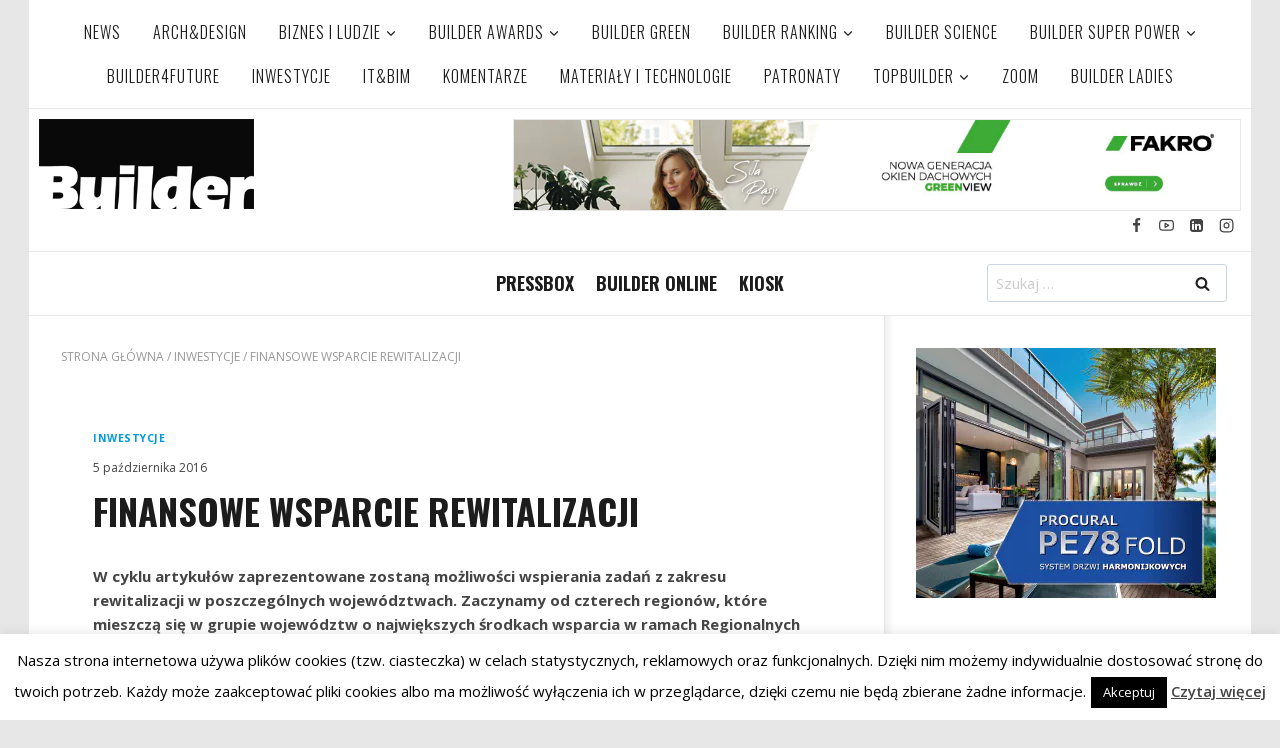

--- FILE ---
content_type: text/html; charset=UTF-8
request_url: https://builderpolska.pl/2016/10/05/finansowe-wsparcie-rewitalizacji/
body_size: 36072
content:
<!doctype html>
<html lang="pl-PL" class="no-js" itemtype="https://schema.org/Blog" itemscope>
<head>
	<meta charset="UTF-8">
	<meta name="viewport" content="width=device-width, initial-scale=1, minimum-scale=1">
	<meta name='robots' content='index, follow, max-image-preview:large, max-snippet:-1, max-video-preview:-1' />

	<!-- This site is optimized with the Yoast SEO plugin v26.7 - https://yoast.com/wordpress/plugins/seo/ -->
	<title>FINANSOWE WSPARCIE REWITALIZACJI - BUILDER POLSKA</title>
	<meta name="description" content="FINANSOWE WSPARCIE REWITALIZACJI" />
	<link rel="canonical" href="https://builderpolska.pl/2016/10/05/finansowe-wsparcie-rewitalizacji/" />
	<meta property="og:locale" content="pl_PL" />
	<meta property="og:type" content="article" />
	<meta property="og:title" content="FINANSOWE WSPARCIE REWITALIZACJI - BUILDER POLSKA" />
	<meta property="og:description" content="FINANSOWE WSPARCIE REWITALIZACJI" />
	<meta property="og:url" content="https://builderpolska.pl/2016/10/05/finansowe-wsparcie-rewitalizacji/" />
	<meta property="og:site_name" content="BUILDER POLSKA" />
	<meta property="article:publisher" content="https://www.facebook.com/BuilderPolska/" />
	<meta property="article:published_time" content="2016-10-05T09:19:38+00:00" />
	<meta property="article:modified_time" content="2016-12-06T13:05:48+00:00" />
	<meta property="og:image" content="https://buildercorp.pl/wp-content/uploads/2016/11/METAMORFOZY.jpg" />
	<meta name="author" content="PS" />
	<meta name="twitter:card" content="summary_large_image" />
	<script type="application/ld+json" class="yoast-schema-graph">{"@context":"https://schema.org","@graph":[{"@type":"Article","@id":"https://builderpolska.pl/2016/10/05/finansowe-wsparcie-rewitalizacji/#article","isPartOf":{"@id":"https://builderpolska.pl/2016/10/05/finansowe-wsparcie-rewitalizacji/"},"author":{"name":"PS","@id":"https://builderpolska.pl/#/schema/person/15131c4f9d42a3109ae9e49f2fab48a4"},"headline":"FINANSOWE WSPARCIE REWITALIZACJI","datePublished":"2016-10-05T09:19:38+00:00","dateModified":"2016-12-06T13:05:48+00:00","mainEntityOfPage":{"@id":"https://builderpolska.pl/2016/10/05/finansowe-wsparcie-rewitalizacji/"},"wordCount":106,"publisher":{"@id":"https://builderpolska.pl/#organization"},"image":{"@id":"https://builderpolska.pl/2016/10/05/finansowe-wsparcie-rewitalizacji/#primaryimage"},"thumbnailUrl":"https://buildercorp.pl/wp-content/uploads/2016/11/METAMORFOZY.jpg","articleSection":["Inwestycje"],"inLanguage":"pl-PL"},{"@type":"WebPage","@id":"https://builderpolska.pl/2016/10/05/finansowe-wsparcie-rewitalizacji/","url":"https://builderpolska.pl/2016/10/05/finansowe-wsparcie-rewitalizacji/","name":"FINANSOWE WSPARCIE REWITALIZACJI - BUILDER POLSKA","isPartOf":{"@id":"https://builderpolska.pl/#website"},"primaryImageOfPage":{"@id":"https://builderpolska.pl/2016/10/05/finansowe-wsparcie-rewitalizacji/#primaryimage"},"image":{"@id":"https://builderpolska.pl/2016/10/05/finansowe-wsparcie-rewitalizacji/#primaryimage"},"thumbnailUrl":"https://buildercorp.pl/wp-content/uploads/2016/11/METAMORFOZY.jpg","datePublished":"2016-10-05T09:19:38+00:00","dateModified":"2016-12-06T13:05:48+00:00","description":"FINANSOWE WSPARCIE REWITALIZACJI","breadcrumb":{"@id":"https://builderpolska.pl/2016/10/05/finansowe-wsparcie-rewitalizacji/#breadcrumb"},"inLanguage":"pl-PL","potentialAction":[{"@type":"ReadAction","target":["https://builderpolska.pl/2016/10/05/finansowe-wsparcie-rewitalizacji/"]}]},{"@type":"ImageObject","inLanguage":"pl-PL","@id":"https://builderpolska.pl/2016/10/05/finansowe-wsparcie-rewitalizacji/#primaryimage","url":"https://buildercorp.pl/wp-content/uploads/2016/11/METAMORFOZY.jpg","contentUrl":"https://buildercorp.pl/wp-content/uploads/2016/11/METAMORFOZY.jpg"},{"@type":"BreadcrumbList","@id":"https://builderpolska.pl/2016/10/05/finansowe-wsparcie-rewitalizacji/#breadcrumb","itemListElement":[{"@type":"ListItem","position":1,"name":"Listing","item":"https://builderpolska.pl/demo-blog-style-1/"},{"@type":"ListItem","position":2,"name":"Inwestycje","item":"https://builderpolska.pl/category/metamorfozy/"},{"@type":"ListItem","position":3,"name":"FINANSOWE WSPARCIE REWITALIZACJI"}]},{"@type":"WebSite","@id":"https://builderpolska.pl/#website","url":"https://builderpolska.pl/","name":"BUILDER POLSKA","description":"","publisher":{"@id":"https://builderpolska.pl/#organization"},"alternateName":"BUILDER POLSKA","potentialAction":[{"@type":"SearchAction","target":{"@type":"EntryPoint","urlTemplate":"https://builderpolska.pl/?s={search_term_string}"},"query-input":{"@type":"PropertyValueSpecification","valueRequired":true,"valueName":"search_term_string"}}],"inLanguage":"pl-PL"},{"@type":"Organization","@id":"https://builderpolska.pl/#organization","name":"Builder Polska","alternateName":"builder-polska","url":"https://builderpolska.pl/","logo":{"@type":"ImageObject","inLanguage":"pl-PL","@id":"https://builderpolska.pl/#/schema/logo/image/","url":"https://builderpolska.pl/wp-content/uploads/2015/12/logo_builder.png","contentUrl":"https://builderpolska.pl/wp-content/uploads/2015/12/logo_builder.png","width":342,"height":143,"caption":"Builder Polska"},"image":{"@id":"https://builderpolska.pl/#/schema/logo/image/"},"sameAs":["https://www.facebook.com/BuilderPolska/","https://www.youtube.com/channel/UCitkF6GIxEhMl6E7MCtsg5g","https://www.instagram.com/builder.polska/?hl=pl"]},{"@type":"Person","@id":"https://builderpolska.pl/#/schema/person/15131c4f9d42a3109ae9e49f2fab48a4","name":"PS","url":"https://builderpolska.pl/author/pawel/"}]}</script>
	<!-- / Yoast SEO plugin. -->


<link rel='dns-prefetch' href='//widgetlogic.org' />
			<script>document.documentElement.classList.remove( 'no-js' );</script>
			<link rel="alternate" title="oEmbed (JSON)" type="application/json+oembed" href="https://builderpolska.pl/wp-json/oembed/1.0/embed?url=https%3A%2F%2Fbuilderpolska.pl%2F2016%2F10%2F05%2Ffinansowe-wsparcie-rewitalizacji%2F" />
<link rel="alternate" title="oEmbed (XML)" type="text/xml+oembed" href="https://builderpolska.pl/wp-json/oembed/1.0/embed?url=https%3A%2F%2Fbuilderpolska.pl%2F2016%2F10%2F05%2Ffinansowe-wsparcie-rewitalizacji%2F&#038;format=xml" />
		<!-- This site uses the Google Analytics by MonsterInsights plugin v9.11.1 - Using Analytics tracking - https://www.monsterinsights.com/ -->
							<script src="//www.googletagmanager.com/gtag/js?id=G-7Y8H0GK72D"  data-cfasync="false" data-wpfc-render="false" async></script>
			<script data-cfasync="false" data-wpfc-render="false">
				var mi_version = '9.11.1';
				var mi_track_user = true;
				var mi_no_track_reason = '';
								var MonsterInsightsDefaultLocations = {"page_location":"https:\/\/builderpolska.pl\/2016\/10\/05\/finansowe-wsparcie-rewitalizacji\/"};
								if ( typeof MonsterInsightsPrivacyGuardFilter === 'function' ) {
					var MonsterInsightsLocations = (typeof MonsterInsightsExcludeQuery === 'object') ? MonsterInsightsPrivacyGuardFilter( MonsterInsightsExcludeQuery ) : MonsterInsightsPrivacyGuardFilter( MonsterInsightsDefaultLocations );
				} else {
					var MonsterInsightsLocations = (typeof MonsterInsightsExcludeQuery === 'object') ? MonsterInsightsExcludeQuery : MonsterInsightsDefaultLocations;
				}

								var disableStrs = [
										'ga-disable-G-7Y8H0GK72D',
									];

				/* Function to detect opted out users */
				function __gtagTrackerIsOptedOut() {
					for (var index = 0; index < disableStrs.length; index++) {
						if (document.cookie.indexOf(disableStrs[index] + '=true') > -1) {
							return true;
						}
					}

					return false;
				}

				/* Disable tracking if the opt-out cookie exists. */
				if (__gtagTrackerIsOptedOut()) {
					for (var index = 0; index < disableStrs.length; index++) {
						window[disableStrs[index]] = true;
					}
				}

				/* Opt-out function */
				function __gtagTrackerOptout() {
					for (var index = 0; index < disableStrs.length; index++) {
						document.cookie = disableStrs[index] + '=true; expires=Thu, 31 Dec 2099 23:59:59 UTC; path=/';
						window[disableStrs[index]] = true;
					}
				}

				if ('undefined' === typeof gaOptout) {
					function gaOptout() {
						__gtagTrackerOptout();
					}
				}
								window.dataLayer = window.dataLayer || [];

				window.MonsterInsightsDualTracker = {
					helpers: {},
					trackers: {},
				};
				if (mi_track_user) {
					function __gtagDataLayer() {
						dataLayer.push(arguments);
					}

					function __gtagTracker(type, name, parameters) {
						if (!parameters) {
							parameters = {};
						}

						if (parameters.send_to) {
							__gtagDataLayer.apply(null, arguments);
							return;
						}

						if (type === 'event') {
														parameters.send_to = monsterinsights_frontend.v4_id;
							var hookName = name;
							if (typeof parameters['event_category'] !== 'undefined') {
								hookName = parameters['event_category'] + ':' + name;
							}

							if (typeof MonsterInsightsDualTracker.trackers[hookName] !== 'undefined') {
								MonsterInsightsDualTracker.trackers[hookName](parameters);
							} else {
								__gtagDataLayer('event', name, parameters);
							}
							
						} else {
							__gtagDataLayer.apply(null, arguments);
						}
					}

					__gtagTracker('js', new Date());
					__gtagTracker('set', {
						'developer_id.dZGIzZG': true,
											});
					if ( MonsterInsightsLocations.page_location ) {
						__gtagTracker('set', MonsterInsightsLocations);
					}
										__gtagTracker('config', 'G-7Y8H0GK72D', {"forceSSL":"true","link_attribution":"true"} );
										window.gtag = __gtagTracker;										(function () {
						/* https://developers.google.com/analytics/devguides/collection/analyticsjs/ */
						/* ga and __gaTracker compatibility shim. */
						var noopfn = function () {
							return null;
						};
						var newtracker = function () {
							return new Tracker();
						};
						var Tracker = function () {
							return null;
						};
						var p = Tracker.prototype;
						p.get = noopfn;
						p.set = noopfn;
						p.send = function () {
							var args = Array.prototype.slice.call(arguments);
							args.unshift('send');
							__gaTracker.apply(null, args);
						};
						var __gaTracker = function () {
							var len = arguments.length;
							if (len === 0) {
								return;
							}
							var f = arguments[len - 1];
							if (typeof f !== 'object' || f === null || typeof f.hitCallback !== 'function') {
								if ('send' === arguments[0]) {
									var hitConverted, hitObject = false, action;
									if ('event' === arguments[1]) {
										if ('undefined' !== typeof arguments[3]) {
											hitObject = {
												'eventAction': arguments[3],
												'eventCategory': arguments[2],
												'eventLabel': arguments[4],
												'value': arguments[5] ? arguments[5] : 1,
											}
										}
									}
									if ('pageview' === arguments[1]) {
										if ('undefined' !== typeof arguments[2]) {
											hitObject = {
												'eventAction': 'page_view',
												'page_path': arguments[2],
											}
										}
									}
									if (typeof arguments[2] === 'object') {
										hitObject = arguments[2];
									}
									if (typeof arguments[5] === 'object') {
										Object.assign(hitObject, arguments[5]);
									}
									if ('undefined' !== typeof arguments[1].hitType) {
										hitObject = arguments[1];
										if ('pageview' === hitObject.hitType) {
											hitObject.eventAction = 'page_view';
										}
									}
									if (hitObject) {
										action = 'timing' === arguments[1].hitType ? 'timing_complete' : hitObject.eventAction;
										hitConverted = mapArgs(hitObject);
										__gtagTracker('event', action, hitConverted);
									}
								}
								return;
							}

							function mapArgs(args) {
								var arg, hit = {};
								var gaMap = {
									'eventCategory': 'event_category',
									'eventAction': 'event_action',
									'eventLabel': 'event_label',
									'eventValue': 'event_value',
									'nonInteraction': 'non_interaction',
									'timingCategory': 'event_category',
									'timingVar': 'name',
									'timingValue': 'value',
									'timingLabel': 'event_label',
									'page': 'page_path',
									'location': 'page_location',
									'title': 'page_title',
									'referrer' : 'page_referrer',
								};
								for (arg in args) {
																		if (!(!args.hasOwnProperty(arg) || !gaMap.hasOwnProperty(arg))) {
										hit[gaMap[arg]] = args[arg];
									} else {
										hit[arg] = args[arg];
									}
								}
								return hit;
							}

							try {
								f.hitCallback();
							} catch (ex) {
							}
						};
						__gaTracker.create = newtracker;
						__gaTracker.getByName = newtracker;
						__gaTracker.getAll = function () {
							return [];
						};
						__gaTracker.remove = noopfn;
						__gaTracker.loaded = true;
						window['__gaTracker'] = __gaTracker;
					})();
									} else {
										console.log("");
					(function () {
						function __gtagTracker() {
							return null;
						}

						window['__gtagTracker'] = __gtagTracker;
						window['gtag'] = __gtagTracker;
					})();
									}
			</script>
							<!-- / Google Analytics by MonsterInsights -->
		<!-- builderpolska.pl is managing ads with Advanced Ads 2.0.16 – https://wpadvancedads.com/ --><script id="build-ready">
			window.advanced_ads_ready=function(e,a){a=a||"complete";var d=function(e){return"interactive"===a?"loading"!==e:"complete"===e};d(document.readyState)?e():document.addEventListener("readystatechange",(function(a){d(a.target.readyState)&&e()}),{once:"interactive"===a})},window.advanced_ads_ready_queue=window.advanced_ads_ready_queue||[];		</script>
		<style id='wp-img-auto-sizes-contain-inline-css'>
img:is([sizes=auto i],[sizes^="auto," i]){contain-intrinsic-size:3000px 1500px}
/*# sourceURL=wp-img-auto-sizes-contain-inline-css */
</style>
<link rel='stylesheet' id='dashicons-css' href='https://builderpolska.pl/wp-includes/css/dashicons.min.css?ver=afa86ed04cc18ff51618af94803d6bd1' media='all' />
<link rel='stylesheet' id='post-views-counter-frontend-css' href='https://builderpolska.pl/wp-content/plugins/post-views-counter/css/frontend.css?ver=1.7.0' media='all' />
<style id='wp-emoji-styles-inline-css'>

	img.wp-smiley, img.emoji {
		display: inline !important;
		border: none !important;
		box-shadow: none !important;
		height: 1em !important;
		width: 1em !important;
		margin: 0 0.07em !important;
		vertical-align: -0.1em !important;
		background: none !important;
		padding: 0 !important;
	}
/*# sourceURL=wp-emoji-styles-inline-css */
</style>
<link rel='stylesheet' id='wp-block-library-css' href='https://builderpolska.pl/wp-includes/css/dist/block-library/style.min.css?ver=afa86ed04cc18ff51618af94803d6bd1' media='all' />
<style id='classic-theme-styles-inline-css'>
/*! This file is auto-generated */
.wp-block-button__link{color:#fff;background-color:#32373c;border-radius:9999px;box-shadow:none;text-decoration:none;padding:calc(.667em + 2px) calc(1.333em + 2px);font-size:1.125em}.wp-block-file__button{background:#32373c;color:#fff;text-decoration:none}
/*# sourceURL=/wp-includes/css/classic-themes.min.css */
</style>
<link rel='stylesheet' id='block-widget-css' href='https://builderpolska.pl/wp-content/plugins/widget-logic/block_widget/css/widget.css?ver=1724940418' media='all' />
<style id='global-styles-inline-css'>
:root{--wp--preset--aspect-ratio--square: 1;--wp--preset--aspect-ratio--4-3: 4/3;--wp--preset--aspect-ratio--3-4: 3/4;--wp--preset--aspect-ratio--3-2: 3/2;--wp--preset--aspect-ratio--2-3: 2/3;--wp--preset--aspect-ratio--16-9: 16/9;--wp--preset--aspect-ratio--9-16: 9/16;--wp--preset--color--black: #000000;--wp--preset--color--cyan-bluish-gray: #abb8c3;--wp--preset--color--white: #ffffff;--wp--preset--color--pale-pink: #f78da7;--wp--preset--color--vivid-red: #cf2e2e;--wp--preset--color--luminous-vivid-orange: #ff6900;--wp--preset--color--luminous-vivid-amber: #fcb900;--wp--preset--color--light-green-cyan: #7bdcb5;--wp--preset--color--vivid-green-cyan: #00d084;--wp--preset--color--pale-cyan-blue: #8ed1fc;--wp--preset--color--vivid-cyan-blue: #0693e3;--wp--preset--color--vivid-purple: #9b51e0;--wp--preset--color--theme-palette-1: var(--global-palette1);--wp--preset--color--theme-palette-2: var(--global-palette2);--wp--preset--color--theme-palette-3: var(--global-palette3);--wp--preset--color--theme-palette-4: var(--global-palette4);--wp--preset--color--theme-palette-5: var(--global-palette5);--wp--preset--color--theme-palette-6: var(--global-palette6);--wp--preset--color--theme-palette-7: var(--global-palette7);--wp--preset--color--theme-palette-8: var(--global-palette8);--wp--preset--color--theme-palette-9: var(--global-palette9);--wp--preset--gradient--vivid-cyan-blue-to-vivid-purple: linear-gradient(135deg,rgb(6,147,227) 0%,rgb(155,81,224) 100%);--wp--preset--gradient--light-green-cyan-to-vivid-green-cyan: linear-gradient(135deg,rgb(122,220,180) 0%,rgb(0,208,130) 100%);--wp--preset--gradient--luminous-vivid-amber-to-luminous-vivid-orange: linear-gradient(135deg,rgb(252,185,0) 0%,rgb(255,105,0) 100%);--wp--preset--gradient--luminous-vivid-orange-to-vivid-red: linear-gradient(135deg,rgb(255,105,0) 0%,rgb(207,46,46) 100%);--wp--preset--gradient--very-light-gray-to-cyan-bluish-gray: linear-gradient(135deg,rgb(238,238,238) 0%,rgb(169,184,195) 100%);--wp--preset--gradient--cool-to-warm-spectrum: linear-gradient(135deg,rgb(74,234,220) 0%,rgb(151,120,209) 20%,rgb(207,42,186) 40%,rgb(238,44,130) 60%,rgb(251,105,98) 80%,rgb(254,248,76) 100%);--wp--preset--gradient--blush-light-purple: linear-gradient(135deg,rgb(255,206,236) 0%,rgb(152,150,240) 100%);--wp--preset--gradient--blush-bordeaux: linear-gradient(135deg,rgb(254,205,165) 0%,rgb(254,45,45) 50%,rgb(107,0,62) 100%);--wp--preset--gradient--luminous-dusk: linear-gradient(135deg,rgb(255,203,112) 0%,rgb(199,81,192) 50%,rgb(65,88,208) 100%);--wp--preset--gradient--pale-ocean: linear-gradient(135deg,rgb(255,245,203) 0%,rgb(182,227,212) 50%,rgb(51,167,181) 100%);--wp--preset--gradient--electric-grass: linear-gradient(135deg,rgb(202,248,128) 0%,rgb(113,206,126) 100%);--wp--preset--gradient--midnight: linear-gradient(135deg,rgb(2,3,129) 0%,rgb(40,116,252) 100%);--wp--preset--font-size--small: var(--global-font-size-small);--wp--preset--font-size--medium: var(--global-font-size-medium);--wp--preset--font-size--large: var(--global-font-size-large);--wp--preset--font-size--x-large: 42px;--wp--preset--font-size--larger: var(--global-font-size-larger);--wp--preset--font-size--xxlarge: var(--global-font-size-xxlarge);--wp--preset--spacing--20: 0.44rem;--wp--preset--spacing--30: 0.67rem;--wp--preset--spacing--40: 1rem;--wp--preset--spacing--50: 1.5rem;--wp--preset--spacing--60: 2.25rem;--wp--preset--spacing--70: 3.38rem;--wp--preset--spacing--80: 5.06rem;--wp--preset--shadow--natural: 6px 6px 9px rgba(0, 0, 0, 0.2);--wp--preset--shadow--deep: 12px 12px 50px rgba(0, 0, 0, 0.4);--wp--preset--shadow--sharp: 6px 6px 0px rgba(0, 0, 0, 0.2);--wp--preset--shadow--outlined: 6px 6px 0px -3px rgb(255, 255, 255), 6px 6px rgb(0, 0, 0);--wp--preset--shadow--crisp: 6px 6px 0px rgb(0, 0, 0);}:where(.is-layout-flex){gap: 0.5em;}:where(.is-layout-grid){gap: 0.5em;}body .is-layout-flex{display: flex;}.is-layout-flex{flex-wrap: wrap;align-items: center;}.is-layout-flex > :is(*, div){margin: 0;}body .is-layout-grid{display: grid;}.is-layout-grid > :is(*, div){margin: 0;}:where(.wp-block-columns.is-layout-flex){gap: 2em;}:where(.wp-block-columns.is-layout-grid){gap: 2em;}:where(.wp-block-post-template.is-layout-flex){gap: 1.25em;}:where(.wp-block-post-template.is-layout-grid){gap: 1.25em;}.has-black-color{color: var(--wp--preset--color--black) !important;}.has-cyan-bluish-gray-color{color: var(--wp--preset--color--cyan-bluish-gray) !important;}.has-white-color{color: var(--wp--preset--color--white) !important;}.has-pale-pink-color{color: var(--wp--preset--color--pale-pink) !important;}.has-vivid-red-color{color: var(--wp--preset--color--vivid-red) !important;}.has-luminous-vivid-orange-color{color: var(--wp--preset--color--luminous-vivid-orange) !important;}.has-luminous-vivid-amber-color{color: var(--wp--preset--color--luminous-vivid-amber) !important;}.has-light-green-cyan-color{color: var(--wp--preset--color--light-green-cyan) !important;}.has-vivid-green-cyan-color{color: var(--wp--preset--color--vivid-green-cyan) !important;}.has-pale-cyan-blue-color{color: var(--wp--preset--color--pale-cyan-blue) !important;}.has-vivid-cyan-blue-color{color: var(--wp--preset--color--vivid-cyan-blue) !important;}.has-vivid-purple-color{color: var(--wp--preset--color--vivid-purple) !important;}.has-black-background-color{background-color: var(--wp--preset--color--black) !important;}.has-cyan-bluish-gray-background-color{background-color: var(--wp--preset--color--cyan-bluish-gray) !important;}.has-white-background-color{background-color: var(--wp--preset--color--white) !important;}.has-pale-pink-background-color{background-color: var(--wp--preset--color--pale-pink) !important;}.has-vivid-red-background-color{background-color: var(--wp--preset--color--vivid-red) !important;}.has-luminous-vivid-orange-background-color{background-color: var(--wp--preset--color--luminous-vivid-orange) !important;}.has-luminous-vivid-amber-background-color{background-color: var(--wp--preset--color--luminous-vivid-amber) !important;}.has-light-green-cyan-background-color{background-color: var(--wp--preset--color--light-green-cyan) !important;}.has-vivid-green-cyan-background-color{background-color: var(--wp--preset--color--vivid-green-cyan) !important;}.has-pale-cyan-blue-background-color{background-color: var(--wp--preset--color--pale-cyan-blue) !important;}.has-vivid-cyan-blue-background-color{background-color: var(--wp--preset--color--vivid-cyan-blue) !important;}.has-vivid-purple-background-color{background-color: var(--wp--preset--color--vivid-purple) !important;}.has-black-border-color{border-color: var(--wp--preset--color--black) !important;}.has-cyan-bluish-gray-border-color{border-color: var(--wp--preset--color--cyan-bluish-gray) !important;}.has-white-border-color{border-color: var(--wp--preset--color--white) !important;}.has-pale-pink-border-color{border-color: var(--wp--preset--color--pale-pink) !important;}.has-vivid-red-border-color{border-color: var(--wp--preset--color--vivid-red) !important;}.has-luminous-vivid-orange-border-color{border-color: var(--wp--preset--color--luminous-vivid-orange) !important;}.has-luminous-vivid-amber-border-color{border-color: var(--wp--preset--color--luminous-vivid-amber) !important;}.has-light-green-cyan-border-color{border-color: var(--wp--preset--color--light-green-cyan) !important;}.has-vivid-green-cyan-border-color{border-color: var(--wp--preset--color--vivid-green-cyan) !important;}.has-pale-cyan-blue-border-color{border-color: var(--wp--preset--color--pale-cyan-blue) !important;}.has-vivid-cyan-blue-border-color{border-color: var(--wp--preset--color--vivid-cyan-blue) !important;}.has-vivid-purple-border-color{border-color: var(--wp--preset--color--vivid-purple) !important;}.has-vivid-cyan-blue-to-vivid-purple-gradient-background{background: var(--wp--preset--gradient--vivid-cyan-blue-to-vivid-purple) !important;}.has-light-green-cyan-to-vivid-green-cyan-gradient-background{background: var(--wp--preset--gradient--light-green-cyan-to-vivid-green-cyan) !important;}.has-luminous-vivid-amber-to-luminous-vivid-orange-gradient-background{background: var(--wp--preset--gradient--luminous-vivid-amber-to-luminous-vivid-orange) !important;}.has-luminous-vivid-orange-to-vivid-red-gradient-background{background: var(--wp--preset--gradient--luminous-vivid-orange-to-vivid-red) !important;}.has-very-light-gray-to-cyan-bluish-gray-gradient-background{background: var(--wp--preset--gradient--very-light-gray-to-cyan-bluish-gray) !important;}.has-cool-to-warm-spectrum-gradient-background{background: var(--wp--preset--gradient--cool-to-warm-spectrum) !important;}.has-blush-light-purple-gradient-background{background: var(--wp--preset--gradient--blush-light-purple) !important;}.has-blush-bordeaux-gradient-background{background: var(--wp--preset--gradient--blush-bordeaux) !important;}.has-luminous-dusk-gradient-background{background: var(--wp--preset--gradient--luminous-dusk) !important;}.has-pale-ocean-gradient-background{background: var(--wp--preset--gradient--pale-ocean) !important;}.has-electric-grass-gradient-background{background: var(--wp--preset--gradient--electric-grass) !important;}.has-midnight-gradient-background{background: var(--wp--preset--gradient--midnight) !important;}.has-small-font-size{font-size: var(--wp--preset--font-size--small) !important;}.has-medium-font-size{font-size: var(--wp--preset--font-size--medium) !important;}.has-large-font-size{font-size: var(--wp--preset--font-size--large) !important;}.has-x-large-font-size{font-size: var(--wp--preset--font-size--x-large) !important;}
:where(.wp-block-post-template.is-layout-flex){gap: 1.25em;}:where(.wp-block-post-template.is-layout-grid){gap: 1.25em;}
:where(.wp-block-term-template.is-layout-flex){gap: 1.25em;}:where(.wp-block-term-template.is-layout-grid){gap: 1.25em;}
:where(.wp-block-columns.is-layout-flex){gap: 2em;}:where(.wp-block-columns.is-layout-grid){gap: 2em;}
:root :where(.wp-block-pullquote){font-size: 1.5em;line-height: 1.6;}
/*# sourceURL=global-styles-inline-css */
</style>
<link rel='stylesheet' id='contact-form-7-css' href='https://builderpolska.pl/wp-content/plugins/contact-form-7/includes/css/styles.css?ver=6.1.4' media='all' />
<link rel='stylesheet' id='cookie-law-info-css' href='https://builderpolska.pl/wp-content/plugins/cookie-law-info/legacy/public/css/cookie-law-info-public.css?ver=3.3.9.1' media='all' />
<link rel='stylesheet' id='cookie-law-info-gdpr-css' href='https://builderpolska.pl/wp-content/plugins/cookie-law-info/legacy/public/css/cookie-law-info-gdpr.css?ver=3.3.9.1' media='all' />
<link rel='stylesheet' id='mailerlite_forms.css-css' href='https://builderpolska.pl/wp-content/plugins/official-mailerlite-sign-up-forms/assets/css/mailerlite_forms.css?ver=1.7.18' media='all' />
<link rel='stylesheet' id='font-awesome-css' href='https://builderpolska.pl/wp-content/plugins/elementor/assets/lib/font-awesome/css/font-awesome.min.css?ver=4.7.0' media='all' />
<link rel='stylesheet' id='kadence-global-css' href='https://builderpolska.pl/wp-content/themes/kadence/assets/css/global.min.css?ver=1.3.3' media='all' />
<style id='kadence-global-inline-css'>
/* Kadence Base CSS */
:root{--global-palette1:#029bdf;--global-palette2:#215387;--global-palette3:#1c1c1c;--global-palette4:#444444;--global-palette5:#999999;--global-palette6:#222222;--global-palette7:#e7e7e7;--global-palette8:#F7FAFC;--global-palette9:#ffffff;--global-palette9rgb:255, 255, 255;--global-palette-highlight:var(--global-palette1);--global-palette-highlight-alt:var(--global-palette3);--global-palette-highlight-alt2:var(--global-palette9);--global-palette-btn-bg:var(--global-palette1);--global-palette-btn-bg-hover:var(--global-palette2);--global-palette-btn:var(--global-palette9);--global-palette-btn-hover:var(--global-palette9);--global-body-font-family:'Open Sans', sans-serif;--global-heading-font-family:Oswald, sans-serif;--global-primary-nav-font-family:Oswald, sans-serif;--global-fallback-font:sans-serif;--global-display-fallback-font:sans-serif;--global-content-width:1270px;--global-content-wide-width:calc(1270px + 230px);--global-content-narrow-width:842px;--global-content-edge-padding:1.5rem;--global-content-boxed-padding:4rem;--global-calc-content-width:calc(1270px - var(--global-content-edge-padding) - var(--global-content-edge-padding) );--wp--style--global--content-size:var(--global-calc-content-width);}.wp-site-blocks{--global-vw:calc( 100vw - ( 0.5 * var(--scrollbar-offset)));}:root body.kadence-elementor-colors{--e-global-color-kadence1:var(--global-palette1);--e-global-color-kadence2:var(--global-palette2);--e-global-color-kadence3:var(--global-palette3);--e-global-color-kadence4:var(--global-palette4);--e-global-color-kadence5:var(--global-palette5);--e-global-color-kadence6:var(--global-palette6);--e-global-color-kadence7:var(--global-palette7);--e-global-color-kadence8:var(--global-palette8);--e-global-color-kadence9:var(--global-palette9);}body{background:var(--global-palette8);}body, input, select, optgroup, textarea{font-style:normal;font-weight:normal;font-size:15px;line-height:1.6;font-family:var(--global-body-font-family);color:var(--global-palette4);}.content-bg, body.content-style-unboxed .site{background:var(--global-palette9);}h1,h2,h3,h4,h5,h6{font-family:var(--global-heading-font-family);}h1{font-weight:700;font-size:32px;line-height:1.5;color:var(--global-palette3);}h2{font-weight:700;font-size:28px;line-height:1.5;color:var(--global-palette3);}h3{font-weight:700;font-size:24px;line-height:1.5;color:var(--global-palette3);}h4{font-style:normal;font-weight:700;font-size:16px;line-height:1.2;font-family:Oswald, sans-serif;text-transform:uppercase;color:var(--global-palette3);}h5{font-weight:700;font-size:20px;line-height:1.5;color:var(--global-palette4);}h6{font-weight:700;font-size:18px;line-height:1.5;color:var(--global-palette5);}.entry-hero .kadence-breadcrumbs, .entry-hero .search-form{font-style:normal;font-size:12px;}.entry-hero .kadence-breadcrumbs{max-width:1270px;}.site-container, .site-header-row-layout-contained, .site-footer-row-layout-contained, .entry-hero-layout-contained, .comments-area, .alignfull > .wp-block-cover__inner-container, .alignwide > .wp-block-cover__inner-container{max-width:var(--global-content-width);}.content-width-narrow .content-container.site-container, .content-width-narrow .hero-container.site-container{max-width:var(--global-content-narrow-width);}@media all and (min-width: 1500px){.wp-site-blocks .content-container  .alignwide{margin-left:-115px;margin-right:-115px;width:unset;max-width:unset;}}@media all and (min-width: 1102px){.content-width-narrow .wp-site-blocks .content-container .alignwide{margin-left:-130px;margin-right:-130px;width:unset;max-width:unset;}}.content-style-boxed .wp-site-blocks .entry-content .alignwide{margin-left:calc( -1 * var( --global-content-boxed-padding ) );margin-right:calc( -1 * var( --global-content-boxed-padding ) );}.content-area{margin-top:0rem;margin-bottom:0rem;}@media all and (max-width: 1024px){.content-area{margin-top:0rem;margin-bottom:0rem;}}@media all and (max-width: 767px){.content-area{margin-top:0rem;margin-bottom:0rem;}}@media all and (max-width: 1024px){:root{--global-content-edge-padding:0rem;--global-content-boxed-padding:3rem;}}@media all and (max-width: 767px){:root{--global-content-edge-padding:0rem;--global-content-boxed-padding:2rem;}}.entry-content-wrap{padding:4rem;}@media all and (max-width: 1024px){.entry-content-wrap{padding:3rem;}}@media all and (max-width: 767px){.entry-content-wrap{padding:2rem;}}.entry.single-entry{box-shadow:0px 0px 0px 0px var(--global-palette9);border-radius:0px 0px 0px 0px;}.entry.loop-entry{border-radius:0px 0px 0px 0px;box-shadow:0px 0px 0px 0px var(--global-palette9);}.loop-entry .entry-content-wrap{padding:0rem;}@media all and (max-width: 1024px){.loop-entry .entry-content-wrap{padding:2rem;}}@media all and (max-width: 767px){.loop-entry .entry-content-wrap{padding:1.5rem;}}.has-sidebar:not(.has-left-sidebar) .content-container{grid-template-columns:1fr 30%;}.has-sidebar.has-left-sidebar .content-container{grid-template-columns:30% 1fr;}.primary-sidebar.widget-area .widget{margin-bottom:3em;color:var(--global-palette4);}.primary-sidebar.widget-area .widget-title{font-style:normal;font-weight:700;font-size:16px;line-height:1.5;color:var(--global-palette3);}.primary-sidebar.widget-area{background:var(--global-palette9);padding:2rem 2rem 2rem 2rem;}@media all and (max-width: 1024px){.primary-sidebar.widget-area{padding:3rem 3rem 3rem 3rem;}}button, .button, .wp-block-button__link, input[type="button"], input[type="reset"], input[type="submit"], .fl-button, .elementor-button-wrapper .elementor-button, .wc-block-components-checkout-place-order-button, .wc-block-cart__submit{box-shadow:0px 0px 0px -7px rgba(0,0,0,0);}button:hover, button:focus, button:active, .button:hover, .button:focus, .button:active, .wp-block-button__link:hover, .wp-block-button__link:focus, .wp-block-button__link:active, input[type="button"]:hover, input[type="button"]:focus, input[type="button"]:active, input[type="reset"]:hover, input[type="reset"]:focus, input[type="reset"]:active, input[type="submit"]:hover, input[type="submit"]:focus, input[type="submit"]:active, .elementor-button-wrapper .elementor-button:hover, .elementor-button-wrapper .elementor-button:focus, .elementor-button-wrapper .elementor-button:active, .wc-block-cart__submit:hover{box-shadow:0px 15px 25px -7px rgba(0,0,0,0.1);}.kb-button.kb-btn-global-outline.kb-btn-global-inherit{padding-top:calc(px - 2px);padding-right:calc(px - 2px);padding-bottom:calc(px - 2px);padding-left:calc(px - 2px);}@media all and (min-width: 1025px){.transparent-header .entry-hero .entry-hero-container-inner{padding-top:calc(0px + 80px + 0px);}}@media all and (max-width: 1024px){.mobile-transparent-header .entry-hero .entry-hero-container-inner{padding-top:calc(0px + 0px);}}@media all and (max-width: 767px){.mobile-transparent-header .entry-hero .entry-hero-container-inner{padding-top:calc(0px + 0px);}}#kt-scroll-up-reader, #kt-scroll-up{border-radius:0px 0px 0px 0px;color:var(--global-palette1);bottom:30px;font-size:1.2em;padding:0.4em 0.4em 0.4em 0.4em;}#kt-scroll-up-reader.scroll-up-side-right, #kt-scroll-up.scroll-up-side-right{right:30px;}#kt-scroll-up-reader.scroll-up-side-left, #kt-scroll-up.scroll-up-side-left{left:30px;}@media all and (hover: hover){#kt-scroll-up-reader:hover, #kt-scroll-up:hover{color:var(--global-palette1);}}.entry-author-style-center{padding-top:var(--global-md-spacing);border-top:1px solid var(--global-gray-500);}.entry-author-style-center .entry-author-avatar, .entry-meta .author-avatar{display:none;}.entry-author-style-normal .entry-author-profile{padding-left:0px;}#comments .comment-meta{margin-left:0px;}.comment-metadata a:not(.comment-edit-link), .comment-body .edit-link:before{display:none;}body.single{background:var(--global-palette7);}body.single .content-bg, body.content-style-unboxed.single .site{background:var(--global-palette9);}.wp-site-blocks .post-title h1{font-style:normal;font-weight:600;font-size:36px;line-height:1.2;text-transform:uppercase;}.entry-hero.post-hero-section .entry-header{min-height:200px;}.loop-entry.type-post h2.entry-title{font-style:normal;color:var(--global-palette4);}.loop-entry.type-post .entry-meta{font-style:normal;}body.social-brand-colors .social-show-brand-hover .social-link-facebook:not(.ignore-brand):not(.skip):not(.ignore):hover, body.social-brand-colors .social-show-brand-until .social-link-facebook:not(:hover):not(.skip):not(.ignore), body.social-brand-colors .social-show-brand-always .social-link-facebook:not(.ignore-brand):not(.skip):not(.ignore){background:#3b5998;}body.social-brand-colors .social-show-brand-hover.social-style-outline .social-link-facebook:not(.ignore-brand):not(.skip):not(.ignore):hover, body.social-brand-colors .social-show-brand-until.social-style-outline .social-link-facebook:not(:hover):not(.skip):not(.ignore), body.social-brand-colors .social-show-brand-always.social-style-outline .social-link-facebook:not(.ignore-brand):not(.skip):not(.ignore){color:#3b5998;}body.social-brand-colors .social-show-brand-hover .social-link-youtube:not(.ignore-brand):not(.skip):not(.ignore):hover, body.social-brand-colors .social-show-brand-until .social-link-youtube:not(:hover):not(.skip):not(.ignore), body.social-brand-colors .social-show-brand-always .social-link-youtube:not(.ignore-brand):not(.skip):not(.ignore){background:#FF3333;}body.social-brand-colors .social-show-brand-hover.social-style-outline .social-link-youtube:not(.ignore-brand):not(.skip):not(.ignore):hover, body.social-brand-colors .social-show-brand-until.social-style-outline .social-link-youtube:not(:hover):not(.skip):not(.ignore), body.social-brand-colors .social-show-brand-always.social-style-outline .social-link-youtube:not(.ignore-brand):not(.skip):not(.ignore){color:#FF3333;}body.social-brand-colors .social-show-brand-hover .social-link-linkedin:not(.ignore-brand):not(.skip):not(.ignore):hover, body.social-brand-colors .social-show-brand-until .social-link-linkedin:not(:hover):not(.skip):not(.ignore), body.social-brand-colors .social-show-brand-always .social-link-linkedin:not(.ignore-brand):not(.skip):not(.ignore){background:#4875B4;}body.social-brand-colors .social-show-brand-hover.social-style-outline .social-link-linkedin:not(.ignore-brand):not(.skip):not(.ignore):hover, body.social-brand-colors .social-show-brand-until.social-style-outline .social-link-linkedin:not(:hover):not(.skip):not(.ignore), body.social-brand-colors .social-show-brand-always.social-style-outline .social-link-linkedin:not(.ignore-brand):not(.skip):not(.ignore){color:#4875B4;}body.social-brand-colors .social-show-brand-hover .social-link-instagram:not(.ignore-brand):not(.skip):not(.ignore):hover, body.social-brand-colors .social-show-brand-until .social-link-instagram:not(:hover):not(.skip):not(.ignore), body.social-brand-colors .social-show-brand-always .social-link-instagram:not(.ignore-brand):not(.skip):not(.ignore){background:#517fa4;}body.social-brand-colors .social-show-brand-hover.social-style-outline .social-link-instagram:not(.ignore-brand):not(.skip):not(.ignore):hover, body.social-brand-colors .social-show-brand-until.social-style-outline .social-link-instagram:not(:hover):not(.skip):not(.ignore), body.social-brand-colors .social-show-brand-always.social-style-outline .social-link-instagram:not(.ignore-brand):not(.skip):not(.ignore){color:#517fa4;}
/* Kadence Header CSS */
@media all and (max-width: 1024px){.mobile-transparent-header #masthead{position:absolute;left:0px;right:0px;z-index:100;}.kadence-scrollbar-fixer.mobile-transparent-header #masthead{right:var(--scrollbar-offset,0);}.mobile-transparent-header #masthead, .mobile-transparent-header .site-top-header-wrap .site-header-row-container-inner, .mobile-transparent-header .site-main-header-wrap .site-header-row-container-inner, .mobile-transparent-header .site-bottom-header-wrap .site-header-row-container-inner{background:transparent;}.site-header-row-tablet-layout-fullwidth, .site-header-row-tablet-layout-standard{padding:0px;}}@media all and (min-width: 1025px){.transparent-header #masthead{position:absolute;left:0px;right:0px;z-index:100;}.transparent-header.kadence-scrollbar-fixer #masthead{right:var(--scrollbar-offset,0);}.transparent-header #masthead, .transparent-header .site-top-header-wrap .site-header-row-container-inner, .transparent-header .site-main-header-wrap .site-header-row-container-inner, .transparent-header .site-bottom-header-wrap .site-header-row-container-inner{background:transparent;}}.site-branding a.brand img{max-width:215px;}.site-branding a.brand img.svg-logo-image{width:215px;}@media all and (max-width: 1024px){.site-branding a.brand img{max-width:200px;}.site-branding a.brand img.svg-logo-image{width:200px;}}@media all and (max-width: 767px){.site-branding a.brand img{max-width:150px;}.site-branding a.brand img.svg-logo-image{width:150px;}}.site-branding{padding:0px 0px 0px 0px;}#masthead, #masthead .kadence-sticky-header.item-is-fixed:not(.item-at-start):not(.site-header-row-container):not(.site-main-header-wrap), #masthead .kadence-sticky-header.item-is-fixed:not(.item-at-start) > .site-header-row-container-inner{background:var(--global-palette7);}.site-main-header-wrap .site-header-row-container-inner{background:var(--global-palette9);border-top:0px none transparent;}.site-main-header-inner-wrap{min-height:80px;}.site-main-header-wrap .site-header-row-container-inner>.site-container{padding:10px 10px 10px 10px;}.site-top-header-wrap .site-header-row-container-inner{background:var(--global-palette9);border-bottom:1px solid var(--global-palette7);}.site-top-header-inner-wrap{min-height:0px;}.site-top-header-wrap .site-header-row-container-inner>.site-container{padding:10px 10px 10px 10px;}.site-bottom-header-wrap .site-header-row-container-inner{background:var(--global-palette9);border-top:1px solid #e7e7e7;border-bottom:1px solid #e7e7e7;}.site-bottom-header-inner-wrap{min-height:0px;}.header-navigation[class*="header-navigation-style-underline"] .header-menu-container.primary-menu-container>ul>li>a:after{width:calc( 100% - 2em);}.main-navigation .primary-menu-container > ul > li.menu-item > a{padding-left:calc(2em / 2);padding-right:calc(2em / 2);padding-top:10px;padding-bottom:10px;color:var(--global-palette3);}.main-navigation .primary-menu-container > ul > li.menu-item .dropdown-nav-special-toggle{right:calc(2em / 2);}.main-navigation .primary-menu-container > ul li.menu-item > a{font-style:normal;font-weight:300;font-size:16px;line-height:1.5;letter-spacing:1px;font-family:var(--global-primary-nav-font-family);text-transform:uppercase;}.main-navigation .primary-menu-container > ul > li.menu-item > a:hover{color:var(--global-palette-highlight);}.main-navigation .primary-menu-container > ul > li.menu-item.current-menu-item > a{color:var(--global-palette1);}.header-navigation[class*="header-navigation-style-underline"] .header-menu-container.secondary-menu-container>ul>li>a:after{width:calc( 100% - 1.2em);}.secondary-navigation .secondary-menu-container > ul > li.menu-item > a{padding-left:calc(1.2em / 2);padding-right:calc(1.2em / 2);padding-top:1em;padding-bottom:1em;color:var(--global-palette3);}.secondary-navigation .primary-menu-container > ul > li.menu-item .dropdown-nav-special-toggle{right:calc(1.2em / 2);}.secondary-navigation .secondary-menu-container > ul li.menu-item > a{font-style:normal;font-weight:700;font-size:18px;line-height:1.5;font-family:Oswald, sans-serif;text-transform:uppercase;}.secondary-navigation .secondary-menu-container > ul > li.menu-item > a:hover{color:var(--global-palette-highlight);}.secondary-navigation .secondary-menu-container > ul > li.menu-item.current-menu-item > a{color:var(--global-palette3);}.header-navigation .header-menu-container ul ul.sub-menu, .header-navigation .header-menu-container ul ul.submenu{background:var(--global-palette7);box-shadow:0px 2px 13px 0px rgba(0,0,0,0.1);}.header-navigation .header-menu-container ul ul li.menu-item, .header-menu-container ul.menu > li.kadence-menu-mega-enabled > ul > li.menu-item > a{border-bottom:1px solid rgba(255,255,255,0.1);}.header-navigation .header-menu-container ul ul li.menu-item > a{width:px;padding-top:1em;padding-bottom:1em;color:var(--global-palette3);font-style:normal;font-size:16px;line-height:1.5;letter-spacing:1px;text-transform:uppercase;}.header-navigation .header-menu-container ul ul li.menu-item > a:hover{color:var(--global-palette1);background:var(--global-palette7);}.header-navigation .header-menu-container ul ul li.menu-item.current-menu-item > a{color:var(--global-palette1);background:var(--global-palette7);}.mobile-toggle-open-container .menu-toggle-open, .mobile-toggle-open-container .menu-toggle-open:focus{color:var(--global-palette3);padding:0.4em 0.6em 0.4em 0.6em;font-size:14px;}.mobile-toggle-open-container .menu-toggle-open.menu-toggle-style-bordered{border:1px solid currentColor;}.mobile-toggle-open-container .menu-toggle-open .menu-toggle-icon{font-size:30px;}.mobile-toggle-open-container .menu-toggle-open:hover, .mobile-toggle-open-container .menu-toggle-open:focus-visible{color:var(--global-palette-highlight);}.mobile-navigation ul li{font-style:normal;font-weight:normal;font-size:14px;line-height:1.2;letter-spacing:1px;font-family:Oswald, sans-serif;text-transform:uppercase;}.mobile-navigation ul li a{padding-top:1em;padding-bottom:1em;}.mobile-navigation ul li > a, .mobile-navigation ul li.menu-item-has-children > .drawer-nav-drop-wrap{background:var(--global-palette7);color:var(--global-palette6);}.mobile-navigation ul li > a:hover, .mobile-navigation ul li.menu-item-has-children > .drawer-nav-drop-wrap:hover{background:var(--global-palette1);color:var(--global-palette3);}.mobile-navigation ul li.current-menu-item > a, .mobile-navigation ul li.current-menu-item.menu-item-has-children > .drawer-nav-drop-wrap{background:var(--global-palette1);color:var(--global-palette6);}.mobile-navigation ul li.menu-item-has-children .drawer-nav-drop-wrap, .mobile-navigation ul li:not(.menu-item-has-children) a{border-bottom:1px solid rgba(255,255,255,0.1);}.mobile-navigation:not(.drawer-navigation-parent-toggle-true) ul li.menu-item-has-children .drawer-nav-drop-wrap button{border-left:1px solid rgba(255,255,255,0.1);}#mobile-drawer .drawer-inner, #mobile-drawer.popup-drawer-layout-fullwidth.popup-drawer-animation-slice .pop-portion-bg, #mobile-drawer.popup-drawer-layout-fullwidth.popup-drawer-animation-slice.pop-animated.show-drawer .drawer-inner{background:var(--global-palette7);}#mobile-drawer .drawer-header .drawer-toggle{padding:0.6em 0.15em 0.6em 0.15em;font-size:30px;}#mobile-drawer .drawer-header .drawer-toggle, #mobile-drawer .drawer-header .drawer-toggle:focus{color:var(--global-palette4);}#mobile-drawer .drawer-header .drawer-toggle:hover, #mobile-drawer .drawer-header .drawer-toggle:focus:hover{color:var(--global-palette3);}.header-social-wrap .header-social-inner-wrap{font-size:1em;gap:0.3em;}.header-social-wrap .header-social-inner-wrap .social-button{background:rgba(0,0,0,0);border:2px none transparent;border-radius:3px;}.header-mobile-social-wrap .header-mobile-social-inner-wrap{font-size:1.5em;gap:0.3em;}.header-mobile-social-wrap .header-mobile-social-inner-wrap .social-button{background:rgba(0,0,0,0);border:2px none transparent;border-radius:3px;}.search-toggle-open-container .search-toggle-open{color:var(--global-palette5);}.search-toggle-open-container .search-toggle-open.search-toggle-style-bordered{border:1px solid currentColor;}.search-toggle-open-container .search-toggle-open .search-toggle-icon{font-size:1em;}.search-toggle-open-container .search-toggle-open:hover, .search-toggle-open-container .search-toggle-open:focus{color:var(--global-palette-highlight);}#search-drawer .drawer-inner .drawer-content form input.search-field, #search-drawer .drawer-inner .drawer-content form .kadence-search-icon-wrap, #search-drawer .drawer-header{color:var(--global-palette3);}#search-drawer .drawer-inner .drawer-content form input.search-field:focus, #search-drawer .drawer-inner .drawer-content form input.search-submit:hover ~ .kadence-search-icon-wrap, #search-drawer .drawer-inner .drawer-content form button[type="submit"]:hover ~ .kadence-search-icon-wrap{color:var(--global-palette3);}#search-drawer .drawer-inner{background:var(--global-palette7);}@media all and (max-width: 1024px){#search-drawer .drawer-inner{background:var(--global-palette8);}}
/* Kadence Footer CSS */
.site-bottom-footer-wrap .site-footer-row-container-inner{background:var(--global-palette4);border-bottom:3px solid var(--global-palette1);}.site-bottom-footer-inner-wrap{padding-top:24px;padding-bottom:24px;grid-column-gap:30px;}.site-bottom-footer-inner-wrap .widget{margin-bottom:30px;}.site-bottom-footer-inner-wrap .site-footer-section:not(:last-child):after{right:calc(-30px / 2);}#colophon .footer-navigation .footer-menu-container > ul > li > a{padding-left:calc(1.2em / 2);padding-right:calc(1.2em / 2);padding-top:calc(0.6em / 2);padding-bottom:calc(0.6em / 2);color:var(--global-palette5);}#colophon .footer-navigation .footer-menu-container > ul li a{font-style:normal;font-weight:800;font-size:12px;line-height:1.5;letter-spacing:1px;text-transform:capitalize;}#colophon .footer-navigation .footer-menu-container > ul li a:hover{color:var(--global-palette-highlight);}#colophon .footer-navigation .footer-menu-container > ul li.current-menu-item > a{color:var(--global-palette3);}
/* Kadence Pro Header CSS */
.header-navigation-dropdown-direction-left ul ul.submenu, .header-navigation-dropdown-direction-left ul ul.sub-menu{right:0px;left:auto;}.rtl .header-navigation-dropdown-direction-right ul ul.submenu, .rtl .header-navigation-dropdown-direction-right ul ul.sub-menu{left:0px;right:auto;}.header-account-button .nav-drop-title-wrap > .kadence-svg-iconset, .header-account-button > .kadence-svg-iconset{font-size:1.2em;}.site-header-item .header-account-button .nav-drop-title-wrap, .site-header-item .header-account-wrap > .header-account-button{display:flex;align-items:center;}.header-account-style-icon_label .header-account-label{padding-left:5px;}.header-account-style-label_icon .header-account-label{padding-right:5px;}.site-header-item .header-account-wrap .header-account-button{text-decoration:none;box-shadow:none;color:inherit;background:transparent;padding:0.6em 0em 0.6em 0em;}.header-mobile-account-wrap .header-account-button .nav-drop-title-wrap > .kadence-svg-iconset, .header-mobile-account-wrap .header-account-button > .kadence-svg-iconset{font-size:1.2em;}.header-mobile-account-wrap .header-account-button .nav-drop-title-wrap, .header-mobile-account-wrap > .header-account-button{display:flex;align-items:center;}.header-mobile-account-wrap.header-account-style-icon_label .header-account-label{padding-left:5px;}.header-mobile-account-wrap.header-account-style-label_icon .header-account-label{padding-right:5px;}.header-mobile-account-wrap .header-account-button{text-decoration:none;box-shadow:none;color:inherit;background:transparent;padding:0.6em 0em 0.6em 0em;}#login-drawer .drawer-inner .drawer-content{display:flex;justify-content:center;align-items:center;position:absolute;top:0px;bottom:0px;left:0px;right:0px;padding:0px;}#loginform p label{display:block;}#login-drawer #loginform{width:100%;}#login-drawer #loginform input{width:100%;}#login-drawer #loginform input[type="checkbox"]{width:auto;}#login-drawer .drawer-inner .drawer-header{position:relative;z-index:100;}#login-drawer .drawer-content_inner.widget_login_form_inner{padding:2em;width:100%;max-width:350px;border-radius:.25rem;background:var(--global-palette9);color:var(--global-palette4);}#login-drawer .lost_password a{color:var(--global-palette6);}#login-drawer .lost_password, #login-drawer .register-field{text-align:center;}#login-drawer .widget_login_form_inner p{margin-top:1.2em;margin-bottom:0em;}#login-drawer .widget_login_form_inner p:first-child{margin-top:0em;}#login-drawer .widget_login_form_inner label{margin-bottom:0.5em;}#login-drawer hr.register-divider{margin:1.2em 0;border-width:1px;}#login-drawer .register-field{font-size:90%;}@media all and (min-width: 1025px){#login-drawer hr.register-divider.hide-desktop{display:none;}#login-drawer p.register-field.hide-desktop{display:none;}}@media all and (max-width: 1024px){#login-drawer hr.register-divider.hide-mobile{display:none;}#login-drawer p.register-field.hide-mobile{display:none;}}@media all and (max-width: 767px){#login-drawer hr.register-divider.hide-mobile{display:none;}#login-drawer p.register-field.hide-mobile{display:none;}}.tertiary-navigation .tertiary-menu-container > ul > li.menu-item > a{padding-left:calc(1.2em / 2);padding-right:calc(1.2em / 2);padding-top:0.6em;padding-bottom:0.6em;color:var(--global-palette5);}.tertiary-navigation .tertiary-menu-container > ul > li.menu-item > a:hover{color:var(--global-palette-highlight);}.tertiary-navigation .tertiary-menu-container > ul > li.menu-item.current-menu-item > a{color:var(--global-palette3);}.header-navigation[class*="header-navigation-style-underline"] .header-menu-container.tertiary-menu-container>ul>li>a:after{width:calc( 100% - 1.2em);}.quaternary-navigation .quaternary-menu-container > ul > li.menu-item > a{padding-left:calc(1.2em / 2);padding-right:calc(1.2em / 2);padding-top:0.6em;padding-bottom:0.6em;color:var(--global-palette5);}.quaternary-navigation .quaternary-menu-container > ul > li.menu-item > a:hover{color:var(--global-palette-highlight);}.quaternary-navigation .quaternary-menu-container > ul > li.menu-item.current-menu-item > a{color:var(--global-palette3);}.header-navigation[class*="header-navigation-style-underline"] .header-menu-container.quaternary-menu-container>ul>li>a:after{width:calc( 100% - 1.2em);}#main-header .header-divider{border-right:1px solid var(--global-palette6);height:50%;}#main-header .header-divider2{border-right:1px solid var(--global-palette6);height:50%;}#main-header .header-divider3{border-right:1px solid var(--global-palette6);height:50%;}#mobile-header .header-mobile-divider, #mobile-drawer .header-mobile-divider{border-right:1px solid var(--global-palette6);height:50%;}#mobile-drawer .header-mobile-divider{border-top:1px solid var(--global-palette6);width:50%;}#mobile-header .header-mobile-divider2{border-right:1px solid var(--global-palette6);height:50%;}#mobile-drawer .header-mobile-divider2{border-top:1px solid var(--global-palette6);width:50%;}.header-item-search-bar form ::-webkit-input-placeholder{color:currentColor;opacity:0.5;}.header-item-search-bar form ::placeholder{color:currentColor;opacity:0.5;}.header-search-bar form{max-width:100%;width:240px;}.header-mobile-search-bar form{max-width:calc(100vw - var(--global-sm-spacing) - var(--global-sm-spacing));width:240px;}.header-widget-lstyle-normal .header-widget-area-inner a:not(.button){text-decoration:underline;}.element-contact-inner-wrap{display:flex;flex-wrap:wrap;align-items:center;margin-top:-0.6em;margin-left:calc(-0.6em / 2);margin-right:calc(-0.6em / 2);}.element-contact-inner-wrap .header-contact-item{display:inline-flex;flex-wrap:wrap;align-items:center;margin-top:0.6em;margin-left:calc(0.6em / 2);margin-right:calc(0.6em / 2);}.element-contact-inner-wrap .header-contact-item .kadence-svg-iconset{font-size:1em;}.header-contact-item img{display:inline-block;}.header-contact-item .contact-label{margin-left:0.3em;}.rtl .header-contact-item .contact-label{margin-right:0.3em;margin-left:0px;}.header-mobile-contact-wrap .element-contact-inner-wrap{display:flex;flex-wrap:wrap;align-items:center;margin-top:-0.6em;margin-left:calc(-0.6em / 2);margin-right:calc(-0.6em / 2);}.header-mobile-contact-wrap .element-contact-inner-wrap .header-contact-item{display:inline-flex;flex-wrap:wrap;align-items:center;margin-top:0.6em;margin-left:calc(0.6em / 2);margin-right:calc(0.6em / 2);}.header-mobile-contact-wrap .element-contact-inner-wrap .header-contact-item .kadence-svg-iconset{font-size:1em;}#main-header .header-button2{border:2px none transparent;box-shadow:0px 0px 0px -7px rgba(0,0,0,0);}#main-header .header-button2:hover{box-shadow:0px 15px 25px -7px rgba(0,0,0,0.1);}.mobile-header-button2-wrap .mobile-header-button-inner-wrap .mobile-header-button2{border:2px none transparent;box-shadow:0px 0px 0px -7px rgba(0,0,0,0);}.mobile-header-button2-wrap .mobile-header-button-inner-wrap .mobile-header-button2:hover{box-shadow:0px 15px 25px -7px rgba(0,0,0,0.1);}#widget-drawer.popup-drawer-layout-fullwidth .drawer-content .header-widget2, #widget-drawer.popup-drawer-layout-sidepanel .drawer-inner{max-width:400px;}#widget-drawer.popup-drawer-layout-fullwidth .drawer-content .header-widget2{margin:0 auto;}.widget-toggle-open{display:flex;align-items:center;background:transparent;box-shadow:none;}.widget-toggle-open:hover, .widget-toggle-open:focus{border-color:currentColor;background:transparent;box-shadow:none;}.widget-toggle-open .widget-toggle-icon{display:flex;}.widget-toggle-open .widget-toggle-label{padding-right:5px;}.rtl .widget-toggle-open .widget-toggle-label{padding-left:5px;padding-right:0px;}.widget-toggle-open .widget-toggle-label:empty, .rtl .widget-toggle-open .widget-toggle-label:empty{padding-right:0px;padding-left:0px;}.widget-toggle-open-container .widget-toggle-open{color:var(--global-palette6);padding:0.4em 0.6em 0.4em 0.6em;font-size:14px;}.widget-toggle-open-container .widget-toggle-open.widget-toggle-style-bordered{border:1px solid currentColor;}.widget-toggle-open-container .widget-toggle-open .widget-toggle-icon{font-size:30px;}.widget-toggle-open-container .widget-toggle-open:hover, .widget-toggle-open-container .widget-toggle-open:focus{color:var(--global-palette3);}#widget-drawer .drawer-inner{background:var(--global-palette7);}@media all and (max-width: 767px){#widget-drawer .drawer-inner{background:var(--global-palette7);}}#widget-drawer .drawer-header .drawer-toggle, #widget-drawer .drawer-header .drawer-toggle:focus{color:var(--global-palette3);}#widget-drawer .drawer-header .drawer-toggle:hover, #widget-drawer .drawer-header .drawer-toggle:focus:hover{color:var(--global-palette3);}#widget-drawer .header-widget-2style-normal a:not(.button){text-decoration:underline;}#widget-drawer .header-widget-2style-plain a:not(.button){text-decoration:none;}#widget-drawer .header-widget2 .widget-title{color:var(--global-palette9);}#widget-drawer .header-widget2{font-style:normal;font-weight:500;font-size:20px;line-height:2em;text-transform:uppercase;color:var(--global-palette6);}#widget-drawer .header-widget2 a:not(.button), #widget-drawer .header-widget2 .drawer-sub-toggle{color:var(--global-palette3);}#widget-drawer .header-widget2 a:not(.button):hover, #widget-drawer .header-widget2 .drawer-sub-toggle:hover{color:var(--global-palette3);}#mobile-secondary-site-navigation ul li{font-style:normal;font-weight:700;font-size:18px;line-height:1.5;font-family:Oswald, sans-serif;text-transform:uppercase;}#mobile-secondary-site-navigation ul li a{padding-top:1em;padding-bottom:1em;}#mobile-secondary-site-navigation ul li > a, #mobile-secondary-site-navigation ul li.menu-item-has-children > .drawer-nav-drop-wrap{background:var(--global-palette9);color:var(--global-palette3);}#mobile-secondary-site-navigation ul li > a:hover, #mobile-secondary-site-navigation ul li.menu-item-has-children > .drawer-nav-drop-wrap:hover{color:var(--global-palette1);}#mobile-secondary-site-navigation ul li.current-menu-item > a, #mobile-secondary-site-navigation ul li.current-menu-item.menu-item-has-children > .drawer-nav-drop-wrap{color:var(--global-palette-highlight);}#mobile-secondary-site-navigation ul li.menu-item-has-children .drawer-nav-drop-wrap, #mobile-secondary-site-navigation ul li:not(.menu-item-has-children) a{border-bottom:1px solid rgba(255,255,255,0.1);}#mobile-secondary-site-navigation:not(.drawer-navigation-parent-toggle-true) ul li.menu-item-has-children .drawer-nav-drop-wrap button{border-left:1px solid rgba(255,255,255,0.1);}
/*# sourceURL=kadence-global-inline-css */
</style>
<link rel='stylesheet' id='kadence-header-css' href='https://builderpolska.pl/wp-content/themes/kadence/assets/css/header.min.css?ver=1.3.3' media='all' />
<link rel='stylesheet' id='kadence-content-css' href='https://builderpolska.pl/wp-content/themes/kadence/assets/css/content.min.css?ver=1.3.3' media='all' />
<link rel='stylesheet' id='kadence-sidebar-css' href='https://builderpolska.pl/wp-content/themes/kadence/assets/css/sidebar.min.css?ver=1.3.3' media='all' />
<link rel='stylesheet' id='kadence-footer-css' href='https://builderpolska.pl/wp-content/themes/kadence/assets/css/footer.min.css?ver=1.3.3' media='all' />
<link rel='stylesheet' id='menu-addons-css' href='https://builderpolska.pl/wp-content/plugins/kadence-pro/dist/mega-menu/menu-addon.css?ver=1.1.14' media='all' />
<link rel='stylesheet' id='elementor-frontend-css' href='https://builderpolska.pl/wp-content/plugins/elementor/assets/css/frontend.min.css?ver=3.34.1' media='all' />
<link rel='stylesheet' id='eael-general-css' href='https://builderpolska.pl/wp-content/plugins/essential-addons-for-elementor-lite/assets/front-end/css/view/general.min.css?ver=6.5.7' media='all' />
<script src="https://builderpolska.pl/wp-content/plugins/google-analytics-for-wordpress/assets/js/frontend-gtag.min.js?ver=9.11.1" id="monsterinsights-frontend-script-js" async data-wp-strategy="async"></script>
<script data-cfasync="false" data-wpfc-render="false" id='monsterinsights-frontend-script-js-extra'>var monsterinsights_frontend = {"js_events_tracking":"true","download_extensions":"doc,pdf,ppt,zip,xls,docx,pptx,xlsx","inbound_paths":"[{\"path\":\"\\\/go\\\/\",\"label\":\"affiliate\"},{\"path\":\"\\\/recommend\\\/\",\"label\":\"affiliate\"}]","home_url":"https:\/\/builderpolska.pl","hash_tracking":"false","v4_id":"G-7Y8H0GK72D"};</script>
<script src="https://builderpolska.pl/wp-includes/js/jquery/jquery.min.js?ver=3.7.1" id="jquery-core-js"></script>
<script src="https://builderpolska.pl/wp-includes/js/jquery/jquery-migrate.min.js?ver=3.4.1" id="jquery-migrate-js"></script>
<script id="cookie-law-info-js-extra">
var Cli_Data = {"nn_cookie_ids":[],"cookielist":[],"non_necessary_cookies":[],"ccpaEnabled":"","ccpaRegionBased":"","ccpaBarEnabled":"","strictlyEnabled":["necessary","obligatoire"],"ccpaType":"gdpr","js_blocking":"","custom_integration":"","triggerDomRefresh":"","secure_cookies":""};
var cli_cookiebar_settings = {"animate_speed_hide":"500","animate_speed_show":"500","background":"#fff","border":"#444","border_on":"","button_1_button_colour":"#000","button_1_button_hover":"#000000","button_1_link_colour":"#fff","button_1_as_button":"1","button_1_new_win":"","button_2_button_colour":"#333","button_2_button_hover":"#292929","button_2_link_colour":"#444","button_2_as_button":"","button_2_hidebar":"","button_3_button_colour":"#000","button_3_button_hover":"#000000","button_3_link_colour":"#fff","button_3_as_button":"1","button_3_new_win":"","button_4_button_colour":"#000","button_4_button_hover":"#000000","button_4_link_colour":"#62a329","button_4_as_button":"","button_7_button_colour":"#61a229","button_7_button_hover":"#4e8221","button_7_link_colour":"#fff","button_7_as_button":"1","button_7_new_win":"","font_family":"inherit","header_fix":"","notify_animate_hide":"1","notify_animate_show":"","notify_div_id":"#cookie-law-info-bar","notify_position_horizontal":"right","notify_position_vertical":"bottom","scroll_close":"","scroll_close_reload":"","accept_close_reload":"","reject_close_reload":"","showagain_tab":"","showagain_background":"#fff","showagain_border":"#000","showagain_div_id":"#cookie-law-info-again","showagain_x_position":"100px","text":"#000","show_once_yn":"","show_once":"10000","logging_on":"","as_popup":"","popup_overlay":"1","bar_heading_text":"","cookie_bar_as":"banner","popup_showagain_position":"bottom-right","widget_position":"left"};
var log_object = {"ajax_url":"https://builderpolska.pl/wp-admin/admin-ajax.php"};
//# sourceURL=cookie-law-info-js-extra
</script>
<script src="https://builderpolska.pl/wp-content/plugins/cookie-law-info/legacy/public/js/cookie-law-info-public.js?ver=3.3.9.1" id="cookie-law-info-js"></script>
<link rel="https://api.w.org/" href="https://builderpolska.pl/wp-json/" /><link rel="alternate" title="JSON" type="application/json" href="https://builderpolska.pl/wp-json/wp/v2/posts/12855" /><link rel="EditURI" type="application/rsd+xml" title="RSD" href="https://builderpolska.pl/xmlrpc.php?rsd" />

<link rel='shortlink' href='https://builderpolska.pl/?p=12855' />
        <!-- MailerLite Universal -->
        <script>
            (function(w,d,e,u,f,l,n){w[f]=w[f]||function(){(w[f].q=w[f].q||[])
                .push(arguments);},l=d.createElement(e),l.async=1,l.src=u,
                n=d.getElementsByTagName(e)[0],n.parentNode.insertBefore(l,n);})
            (window,document,'script','https://assets.mailerlite.com/js/universal.js','ml');
            ml('account', '1279501');
            ml('enablePopups', true);
        </script>
        <!-- End MailerLite Universal -->
        <script type="text/javascript">
(function(url){
	if(/(?:Chrome\/26\.0\.1410\.63 Safari\/537\.31|WordfenceTestMonBot)/.test(navigator.userAgent)){ return; }
	var addEvent = function(evt, handler) {
		if (window.addEventListener) {
			document.addEventListener(evt, handler, false);
		} else if (window.attachEvent) {
			document.attachEvent('on' + evt, handler);
		}
	};
	var removeEvent = function(evt, handler) {
		if (window.removeEventListener) {
			document.removeEventListener(evt, handler, false);
		} else if (window.detachEvent) {
			document.detachEvent('on' + evt, handler);
		}
	};
	var evts = 'contextmenu dblclick drag dragend dragenter dragleave dragover dragstart drop keydown keypress keyup mousedown mousemove mouseout mouseover mouseup mousewheel scroll'.split(' ');
	var logHuman = function() {
		if (window.wfLogHumanRan) { return; }
		window.wfLogHumanRan = true;
		var wfscr = document.createElement('script');
		wfscr.type = 'text/javascript';
		wfscr.async = true;
		wfscr.src = url + '&r=' + Math.random();
		(document.getElementsByTagName('head')[0]||document.getElementsByTagName('body')[0]).appendChild(wfscr);
		for (var i = 0; i < evts.length; i++) {
			removeEvent(evts[i], logHuman);
		}
	};
	for (var i = 0; i < evts.length; i++) {
		addEvent(evts[i], logHuman);
	}
})('//builderpolska.pl/?wordfence_lh=1&hid=2024F35852F344B61D444E16644A3C16');
</script>                            <style>#recent-posts-widget-with-thumbnails-2 li{
    display: grid;
    grid-template-columns: auto 1fr;
    gap: 15px;
    margin-bottom: 20px;  
}
#recent-posts-widget-with-thumbnails-2 li a{
    position: relative;
    display: inline-block;
    }
#recent-posts-widget-with-thumbnails-2 li > a:first-of-type {
    max-height: 60px;
}
#recent-posts-widget-with-thumbnails-2 li:hover .thumb-overlay {
    visibility: visible;
    opacity: 1;
}
#recent-posts-widget-with-thumbnails-2 ul{
    margin:0;
    padding:0;
    list-style:none;
}
#recent-posts-widget-with-thumbnails-2 img{
    width: 90px;
    aspect-ratio: 90 / 60;
    object-fit: cover;
}
.rpwwt-post-title{
    display: flex;
    flex-direction: column;
}
.rpwwt-post-date{
    font-size: 13px;
    color: #999999;
    font-weight: 400;
    padding-top: 5px;
}

#secondary:before {
    content: '';
    position: absolute;
    right: 100%;
    margin-right: -10px;
    width: 10px;
    top: 0px;
    bottom: 0;
    border-left: 1px solid rgba(231, 231, 231, 1.00);
    display: block;
    background: -moz-linear-gradient(left, rgba(240,240,240,1.0) 0%, rgba(255,255,255,1.0) 100%);
    background: -webkit-gradient(left top, right top, color-stop(0%, rgba(240,240,240,1.0)), color-stop(100%, rgba(255,255,255,1.0)));
    background: -webkit-linear-gradient(left, rgba(240, 240, 240, 1.0) 0%, rgba(255, 255, 255, 1.0) 100%);
    background: -o-linear-gradient(left, rgba(240,240,240,1.0) 0%, rgba(255,255,255,1.0) 100%);
    background: -ms-linear-gradient(left, rgba(240,240,240,1.0) 0%, rgba(255,255,255,1.0) 100%);
    background: linear-gradient(to right, rgba(240, 240, 240, 1.0) 0%, rgba(255, 255, 255, 1.0) 100%);
}
.archive #main:before {
    content: '';
    position: absolute;
    left: 100%;
    width: 10px;
    top: 0px;
    bottom: 0px;
    border-left: 1px solid rgba(231, 231, 231, 1.00);
    display: block;
    background: -moz-linear-gradient(left, rgba(240,240,240,1.0) 0%, rgba(255,255,255,1.0) 100%);
    background: -webkit-gradient(left top, right top, color-stop(0%, rgba(240,240,240,1.0)), color-stop(100%, rgba(255,255,255,1.0)));
    background: -webkit-linear-gradient(left, rgba(240, 240, 240, 1.0) 0%, rgba(255, 255, 255, 1.0) 100%);
    background: -o-linear-gradient(left, rgba(240,240,240,1.0) 0%, rgba(255,255,255,1.0) 100%);
    background: -ms-linear-gradient(left, rgba(240,240,240,1.0) 0%, rgba(255,255,255,1.0) 100%);
    background: linear-gradient(to right, rgba(240, 240, 240, 1.0) 0%, rgba(255, 255, 255, 1.0) 100%);
}
#main,#secondary{
    position: relative;
}

.has-sidebar:not(.has-left-sidebar) .content-container

 {
    grid-gap:0;
}
.widget-title{
    font-size: 16px;
    display: inline-block;
    position: relative;
    color: #FFF !important;
    font-weight: bold;
    letter-spacing: 1px;
    padding: 7px 14px 7px 15px;
    background-color: rgba(0, 0, 0, 1.00);
}
.widget-title:before {
    content:'';
    position: absolute;
    width: 300%;
    height: 2px;
    left: 0;
    top: auto;
    bottom: 0;
    background-color: rgba(0, 0, 0, 1.00);
}
.sidebar-inner-wrap section{
    overflow: hidden;
}</style>
                                                        <style>.home .site-header-upper-wrap .site-header-row-container-inner .site-main-header-inner-wrap.site-header-row {
    display: grid;
    grid-template-columns: 1fr;
    grid-gap: 15px;
    place-items: center;
}
.home .site-header-upper-wrap .site-header-row-container-inner .site-container{
    padding: 10px 0;
}
#main-header > div > div.site-header-upper-wrap > div > div.site-main-header-wrap.site-header-row-container.site-header-focus-item.site-header-row-layout-contained > div > div > div</style>
                                                        <style>.search #main,
.archive #main{
    padding:2rem;
    background: var(--global-palette9);
}
.archive .grid-cols {
    row-gap: 50px;
}
.search .entry,
.archive .entry{
    display: grid;
    grid-template-columns: 1fr 1fr;
    grid-gap:20px;
}
.search .entry-title,
.archive .entry-title{
    font-size: 23px;
    font-weight: 700;
    line-height: 1.2;
    text-transform: uppercase;
    border-bottom: 2px solid rgba(231, 231, 231, 1.0);
    margin-bottom: 15px;
    padding-bottom: 15px;
    letter-spacing: -0.5px;
}
.archive .entry-meta.entry-meta-divider-dot{
    margin-top: 0!important;
}
.archive .entry-title a:hover{
    text-decoration: underline;
}
@media screen and (max-width: 992px) {
   .archive .entry{
       grid-template-columns: 1fr;
   }
}

.archive .entry-content-wrap{
    padding: 0!important;
}
.archive .entry-content-wrap header{
    display: none;
}
.archive .entry-summary{
    margin: 0!important;
}
.archive .entry-summary p{
    margin:0!important;
}
.label{
    position: relative;
}
.label .entry-taxonomies{
    position: absolute;
    top:0px;
    z-index: 1;
}
.label a{
    font-family: "Open Sans";
    font-size: 12px;
    font-weight: 400;
    color: rgba(255, 255, 255, 1.00);
    text-transform: uppercase;
    letter-spacing: 1px;
    line-height: 1.5;
    background-color: #029bdf;
    padding: 1px 4px 1px 6px;
    display: inline-block;
    margin-bottom: 4px;
        
}
.more-link-wrap{
    position: relative;
    line-height: 1;
}
.more-link-wrap a{
    padding-left: 7px;
}
.more-link-wrap a:before {
    display: block;
    content: '';
    width: 2px;
    background-color: rgba(153, 153, 153, 1.0);
    position: absolute;
    top: 0;
    bottom: 0;
    margin-top: 0;
    left: 0;
    transition: background-color 0.2s;
    -webkit-transition: background-color 0.2s;
}

.label:hover .thumb-overlay {
    visibility: visible;
    opacity: 1;
}
.thumb-overlay {
    position: absolute;
    background-color: rgba(0, 0, 0, 0.4);
    top: 0;
    bottom: 0;
    left: 0;
    right: 0;
      opacity: 0;
    transition: opacity 0.2s, visibility 0.2s;
    -webkit-transition: opacity 0.2s, visibility 0.2s;
}

@media (max-width: 767px) {
    .content-area {
        margin-top: 0;
        margin-bottom: 0;
    }
}</style>
                                                        <style>#footer-menu li:not(:last-child) a:after {
    content: '';
    margin-left: 18px;
    margin-right: 16px;
    font-size: 20px;
    display: inline-block;
    width: 3px;
    height: 3px;
    margin-bottom: 3px;
    background-color: #029bdf;
}
#footer-menu li a: {
    padding: 0!important;
}</style>
                                                        <style>.navigation.post-navigation{
    margin:0!important;
    padding: 2rem;
    background: var(--global-palette9);

}
.navigation.post-navigation .nav-links {
    padding-bottom: 2rem;
    border-bottom: 2px solid rgba(231, 231, 231, 1.0);
}
.wp-singular .post-thumbnail-inner{
    padding:2rem;
    background: var(--global-palette9);
}


.rpwwt-post-date:before {
    content: '\f017';
    font-family: 'FontAwesome';
    padding-right: 3px;
    padding-left: 1px;
}</style>
                                                        <style>#main{
background-color: var(--global-palette9);
}
.single .kadence-breadcrumbs{
    margin: 0!important;
    padding: 2rem 2rem 0rem 2rem;
}
.page .kadence-breadcrumbs {
    margin: 0!important;
    padding: 2rem;
}
.kadence-breadcrumbs .kadence-breadcrumb-container{
    color: rgba(153, 153, 153, 1.0);
    text-transform: uppercase;
    font-size: 12px;
    line-height: 1.5em;
}
.kadence-breadcrumbs a {
    text-decoration: none;
}
.kadence-breadcrumbs a:hover {
    text-decoration: underline;
}
   @media screen and (max-width: 600px) {
    .archive #main{
    padding:1rem;
    }
    .single .kadence-breadcrumbs {
    margin: 0 !important;
    padding: 2rem 1rem 0rem 1rem;
    }
    .wp-singular .post-thumbnail-inner {
    padding: 1rem 1rem 2rem 1rem;
}</style>
                            <meta name="generator" content="Elementor 3.34.1; settings: css_print_method-external, google_font-enabled, font_display-auto">
			<style>
				.e-con.e-parent:nth-of-type(n+4):not(.e-lazyloaded):not(.e-no-lazyload),
				.e-con.e-parent:nth-of-type(n+4):not(.e-lazyloaded):not(.e-no-lazyload) * {
					background-image: none !important;
				}
				@media screen and (max-height: 1024px) {
					.e-con.e-parent:nth-of-type(n+3):not(.e-lazyloaded):not(.e-no-lazyload),
					.e-con.e-parent:nth-of-type(n+3):not(.e-lazyloaded):not(.e-no-lazyload) * {
						background-image: none !important;
					}
				}
				@media screen and (max-height: 640px) {
					.e-con.e-parent:nth-of-type(n+2):not(.e-lazyloaded):not(.e-no-lazyload),
					.e-con.e-parent:nth-of-type(n+2):not(.e-lazyloaded):not(.e-no-lazyload) * {
						background-image: none !important;
					}
				}
			</style>
			<link rel='stylesheet' id='kadence-fonts-gfonts-css' href='https://fonts.googleapis.com/css?family=Open%20Sans:regular,700,600,800,500%7COswald:700,300,regular&#038;display=swap' media='all' />
<link rel="icon" href="https://builderpolska.pl/wp-content/uploads/2015/12/cropped-296844825_484262253703337_3624096995573923599_n-120x120.jpg" sizes="32x32" />
<link rel="icon" href="https://builderpolska.pl/wp-content/uploads/2015/12/cropped-296844825_484262253703337_3624096995573923599_n-300x300.jpg" sizes="192x192" />
<link rel="apple-touch-icon" href="https://builderpolska.pl/wp-content/uploads/2015/12/cropped-296844825_484262253703337_3624096995573923599_n-300x300.jpg" />
<meta name="msapplication-TileImage" content="https://builderpolska.pl/wp-content/uploads/2015/12/cropped-296844825_484262253703337_3624096995573923599_n-300x300.jpg" />
		<style id="wp-custom-css">
			.site-header-main-section-right.site-header-section.site-header-section-right {
    display: flex;
    flex-direction: column;
    align-items: flex-end;
    gap: 10px;
   
}
.mobile-html-inner img,
.site-header-main-section-right.site-header-section.site-header-section-right .header-html-inner img {
	border:1px solid #e7e7e7;	
}
.site-header-row {
    display: grid
;
    grid-template-columns: auto auto;
    grid-gap: 50px;
}
.site-header-main-section-left.site-header-section.site-header-section-left{
	align-items:flex-start;
}
.site-header-item {
    margin-right:0px!important;
}
.header-navigation .header-menu-container ul ul li.menu-item > a {
	width: max-content!important;}
.header-navigation[class*=header-navigation-dropdown-animation-fade] ul ul.sub-menu{
	border-top: 3px solid black;
}
.site-header-row.site-header-row-only-center-column .site-header-section-center {display: flex;
    flex-direction: column;align-items: center;}
.site-header-top-section-right .mobile-toggle-open-container{transform: rotate(90deg);}

@media screen and (min-width: 600px) {
	.site-header-bottom-section-left .site-header-item{display:none;}
}
@media screen and (max-width: 600px) {
	.site-header-bottom-section-center .site-header-item{
		display:none;
	}
 #widget-drawer .header-widget2 {
    font-style: normal;
    font-weight: 500;
    font-size: 20px;
    line-height: 2em;
    letter-spacing: 1px;
    font-family: Oswald, sans-serif;
    text-transform: uppercase;
    color: var(--global-palette8);
}		</style>
		</head>

<body class="wp-singular post-template-default single single-post postid-12855 single-format-standard wp-custom-logo wp-embed-responsive wp-theme-kadence wp-child-theme-kadence-child eio-default metaslider-plugin footer-on-bottom social-brand-colors hide-focus-outline link-style-standard has-sidebar content-title-style-normal content-width-normal content-style-boxed content-vertical-padding-show non-transparent-header mobile-non-transparent-header kadence-elementor-colors elementor-default elementor-kit-62780 aa-prefix-build-">
<div id="wrapper" class="site wp-site-blocks">
			<a class="skip-link screen-reader-text scroll-ignore" href="#main">Przejdź do treści</a>
		<header id="masthead" class="site-header" role="banner" itemtype="https://schema.org/WPHeader" itemscope>
	<div id="main-header" class="site-header-wrap">
		<div class="site-header-inner-wrap">
			<div class="site-header-upper-wrap">
				<div class="site-header-upper-inner-wrap">
					<div class="site-top-header-wrap site-header-row-container site-header-focus-item site-header-row-layout-contained" data-section="kadence_customizer_header_top">
	<div class="site-header-row-container-inner">
				<div class="site-container">
			<div class="site-top-header-inner-wrap site-header-row site-header-row-only-center-column site-header-row-center-column">
													<div class="site-header-top-section-center site-header-section site-header-section-center">
						<div class="site-header-item site-header-focus-item site-header-item-main-navigation header-navigation-layout-stretch-false header-navigation-layout-fill-stretch-false" data-section="kadence_customizer_primary_navigation">
		<nav id="site-navigation" class="main-navigation header-navigation hover-to-open nav--toggle-sub header-navigation-style-standard header-navigation-dropdown-animation-fade" role="navigation" aria-label="Główny">
			<div class="primary-menu-container header-menu-container">
	<ul id="primary-menu" class="menu"><li id="menu-item-6067" class="menu-item menu-item-type-taxonomy menu-item-object-category menu-item-6067"><a href="https://builderpolska.pl/category/news/">News</a></li>
<li id="menu-item-6068" class="menu-item menu-item-type-taxonomy menu-item-object-category menu-item-6068"><a href="https://builderpolska.pl/category/architektura/">Arch&#038;Design</a></li>
<li id="menu-item-6069" class="menu-item menu-item-type-taxonomy menu-item-object-category menu-item-has-children menu-item-6069"><a href="https://builderpolska.pl/category/biznes-i-ludzie/"><span class="nav-drop-title-wrap">Biznes i Ludzie<span class="dropdown-nav-toggle"><span class="kadence-svg-iconset svg-baseline"><svg aria-hidden="true" class="kadence-svg-icon kadence-arrow-down-svg" fill="currentColor" version="1.1" xmlns="http://www.w3.org/2000/svg" width="24" height="24" viewBox="0 0 24 24"><title>Rozwiń</title><path d="M5.293 9.707l6 6c0.391 0.391 1.024 0.391 1.414 0l6-6c0.391-0.391 0.391-1.024 0-1.414s-1.024-0.391-1.414 0l-5.293 5.293-5.293-5.293c-0.391-0.391-1.024-0.391-1.414 0s-0.391 1.024 0 1.414z"></path>
				</svg></span></span></span></a>
<ul class="sub-menu">
	<li id="menu-item-84802" class="menu-item menu-item-type-taxonomy menu-item-object-category menu-item-84802"><a href="https://builderpolska.pl/category/biznes-i-ludzie/trening-biznesu/">TRENING BIZNESU</a></li>
</ul>
</li>
<li id="menu-item-58352" class="menu-item menu-item-type-custom menu-item-object-custom menu-item-has-children menu-item-58352"><a href="https://builderpolska.pl/category/awards/"><span class="nav-drop-title-wrap">BUILDER AWARDS<span class="dropdown-nav-toggle"><span class="kadence-svg-iconset svg-baseline"><svg aria-hidden="true" class="kadence-svg-icon kadence-arrow-down-svg" fill="currentColor" version="1.1" xmlns="http://www.w3.org/2000/svg" width="24" height="24" viewBox="0 0 24 24"><title>Rozwiń</title><path d="M5.293 9.707l6 6c0.391 0.391 1.024 0.391 1.414 0l6-6c0.391-0.391 0.391-1.024 0-1.414s-1.024-0.391-1.414 0l-5.293 5.293-5.293-5.293c-0.391-0.391-1.024-0.391-1.414 0s-0.391 1.024 0 1.414z"></path>
				</svg></span></span></span></a>
<ul class="sub-menu">
	<li id="menu-item-71124" class="menu-item menu-item-type-taxonomy menu-item-object-category menu-item-71124"><a href="https://builderpolska.pl/category/awards/o-wyroznieniach/">O WYRÓŻNIENIACH</a></li>
	<li id="menu-item-99997" class="menu-item menu-item-type-taxonomy menu-item-object-category menu-item-99997"><a href="https://builderpolska.pl/category/awards/polski-herkules-20-lecia/">POLSKI HERKULES 20-LECIA</a></li>
	<li id="menu-item-98989" class="menu-item menu-item-type-taxonomy menu-item-object-category menu-item-98989"><a href="https://builderpolska.pl/category/awards/osobowosc-branzy-20-lecia/">OSOBOWOŚĆ BRANŻY 20-LECIA</a></li>
	<li id="menu-item-98987" class="menu-item menu-item-type-taxonomy menu-item-object-category menu-item-98987"><a href="https://builderpolska.pl/category/awards/budowlana-firma-20-lecia/">BUDOWLANA FIRMA 20-LECIA</a></li>
	<li id="menu-item-98988" class="menu-item menu-item-type-taxonomy menu-item-object-category menu-item-98988"><a href="https://builderpolska.pl/category/awards/laury-builder-20-lecia/">LAURY BUILDER 20-LECIA</a></li>
	<li id="menu-item-78317" class="menu-item menu-item-type-taxonomy menu-item-object-category menu-item-78317"><a href="https://builderpolska.pl/category/awards/builder-awards-archiwum/">BUILDER AWARDS EDYCJE</a></li>
</ul>
</li>
<li id="menu-item-76252" class="menu-item menu-item-type-taxonomy menu-item-object-category menu-item-76252"><a href="https://builderpolska.pl/category/builder-green/">Builder Green</a></li>
<li id="menu-item-78334" class="menu-item menu-item-type-custom menu-item-object-custom menu-item-has-children menu-item-78334"><a href="https://builderpolska.pl/category/builder-ranking/"><span class="nav-drop-title-wrap">BUILDER RANKING<span class="dropdown-nav-toggle"><span class="kadence-svg-iconset svg-baseline"><svg aria-hidden="true" class="kadence-svg-icon kadence-arrow-down-svg" fill="currentColor" version="1.1" xmlns="http://www.w3.org/2000/svg" width="24" height="24" viewBox="0 0 24 24"><title>Rozwiń</title><path d="M5.293 9.707l6 6c0.391 0.391 1.024 0.391 1.414 0l6-6c0.391-0.391 0.391-1.024 0-1.414s-1.024-0.391-1.414 0l-5.293 5.293-5.293-5.293c-0.391-0.391-1.024-0.391-1.414 0s-0.391 1.024 0 1.414z"></path>
				</svg></span></span></span></a>
<ul class="sub-menu">
	<li id="menu-item-107184" class="menu-item menu-item-type-taxonomy menu-item-object-category menu-item-107184"><a href="https://builderpolska.pl/category/builder-ranking/builder-ranking-edycja-7/">BUILDER RANKING EDYCJA 7</a></li>
	<li id="menu-item-97025" class="menu-item menu-item-type-taxonomy menu-item-object-category menu-item-97025"><a href="https://builderpolska.pl/category/builder-ranking/builder-ranking-edycja-6/">BUILDER RANKING EDYCJA 6</a></li>
	<li id="menu-item-87493" class="menu-item menu-item-type-taxonomy menu-item-object-category menu-item-87493"><a href="https://builderpolska.pl/category/builder-ranking/builder-ranking-edycja-5/">BUILDER RANKING EDYCJA 5</a></li>
	<li id="menu-item-78338" class="menu-item menu-item-type-taxonomy menu-item-object-category menu-item-78338"><a href="https://builderpolska.pl/category/builder-ranking/builder-ranking-2021/">BUILDER RANKING EDYCJA 4</a></li>
	<li id="menu-item-78337" class="menu-item menu-item-type-taxonomy menu-item-object-category menu-item-78337"><a href="https://builderpolska.pl/category/builder-ranking/builder-ranking-2020/">BUILDER RANKING EDYCJA 3</a></li>
	<li id="menu-item-78336" class="menu-item menu-item-type-taxonomy menu-item-object-category menu-item-78336"><a href="https://builderpolska.pl/category/builder-ranking/builder-ranking-2019/">BUILDER RANKING EDYCJA 2</a></li>
	<li id="menu-item-78335" class="menu-item menu-item-type-taxonomy menu-item-object-category menu-item-78335"><a href="https://builderpolska.pl/category/builder-ranking/builder-ranging-2018/">BUILDER RANKING EDYCJA 1</a></li>
</ul>
</li>
<li id="menu-item-6078" class="menu-item menu-item-type-taxonomy menu-item-object-category menu-item-6078"><a href="https://builderpolska.pl/category/builder-science/">Builder Science</a></li>
<li id="menu-item-78354" class="menu-item menu-item-type-custom menu-item-object-custom menu-item-has-children menu-item-78354"><a href="https://builderpolska.pl/category/builder-super-power/"><span class="nav-drop-title-wrap">BUILDER SUPER POWER<span class="dropdown-nav-toggle"><span class="kadence-svg-iconset svg-baseline"><svg aria-hidden="true" class="kadence-svg-icon kadence-arrow-down-svg" fill="currentColor" version="1.1" xmlns="http://www.w3.org/2000/svg" width="24" height="24" viewBox="0 0 24 24"><title>Rozwiń</title><path d="M5.293 9.707l6 6c0.391 0.391 1.024 0.391 1.414 0l6-6c0.391-0.391 0.391-1.024 0-1.414s-1.024-0.391-1.414 0l-5.293 5.293-5.293-5.293c-0.391-0.391-1.024-0.391-1.414 0s-0.391 1.024 0 1.414z"></path>
				</svg></span></span></span></a>
<ul class="sub-menu">
	<li id="menu-item-107182" class="menu-item menu-item-type-taxonomy menu-item-object-category menu-item-107182"><a href="https://builderpolska.pl/category/builder-super-power/builder-super-power-2025/">BUILDER SUPER POWER 2025</a></li>
	<li id="menu-item-92435" class="menu-item menu-item-type-taxonomy menu-item-object-category menu-item-92435"><a href="https://builderpolska.pl/category/builder-super-power/builder-super-power-2024/">BUILDER SUPER POWER 2024</a></li>
	<li id="menu-item-84211" class="menu-item menu-item-type-taxonomy menu-item-object-category menu-item-84211"><a href="https://builderpolska.pl/category/builder-super-power/builder-super-power-2023/">BUILDER SUPER POWER 2023</a></li>
	<li id="menu-item-78356" class="menu-item menu-item-type-taxonomy menu-item-object-category menu-item-78356"><a href="https://builderpolska.pl/category/builder-super-power/builder-super-power-2022/">BUILDER SUPER POWER 2022</a></li>
	<li id="menu-item-78355" class="menu-item menu-item-type-taxonomy menu-item-object-category menu-item-78355"><a href="https://builderpolska.pl/category/builder-super-power/builder-super-power-2021/">BUILDER SUPER POWER 2021</a></li>
</ul>
</li>
<li id="menu-item-15217" class="menu-item menu-item-type-taxonomy menu-item-object-category menu-item-15217"><a href="https://builderpolska.pl/category/4future/">Builder4Future</a></li>
<li id="menu-item-7450" class="menu-item menu-item-type-taxonomy menu-item-object-category current-post-ancestor current-menu-parent current-post-parent menu-item-7450"><a href="https://builderpolska.pl/category/metamorfozy/">Inwestycje</a></li>
<li id="menu-item-6903" class="menu-item menu-item-type-taxonomy menu-item-object-category menu-item-6903"><a href="https://builderpolska.pl/category/itbim/">IT&amp;BIM</a></li>
<li id="menu-item-6075" class="menu-item menu-item-type-taxonomy menu-item-object-category menu-item-6075"><a href="https://builderpolska.pl/category/komentarze/">Komentarze</a></li>
<li id="menu-item-6077" class="menu-item menu-item-type-taxonomy menu-item-object-category menu-item-6077"><a href="https://builderpolska.pl/category/materialy/">Materiały i Technologie</a></li>
<li id="menu-item-6904" class="menu-item menu-item-type-taxonomy menu-item-object-category menu-item-6904"><a href="https://builderpolska.pl/category/patronaty/">PATRONATY</a></li>
<li id="menu-item-78368" class="menu-item menu-item-type-custom menu-item-object-custom menu-item-has-children menu-item-78368"><a href="https://builderpolska.pl/category/topbuilder/"><span class="nav-drop-title-wrap">TOPBUILDER<span class="dropdown-nav-toggle"><span class="kadence-svg-iconset svg-baseline"><svg aria-hidden="true" class="kadence-svg-icon kadence-arrow-down-svg" fill="currentColor" version="1.1" xmlns="http://www.w3.org/2000/svg" width="24" height="24" viewBox="0 0 24 24"><title>Rozwiń</title><path d="M5.293 9.707l6 6c0.391 0.391 1.024 0.391 1.414 0l6-6c0.391-0.391 0.391-1.024 0-1.414s-1.024-0.391-1.414 0l-5.293 5.293-5.293-5.293c-0.391-0.391-1.024-0.391-1.414 0s-0.391 1.024 0 1.414z"></path>
				</svg></span></span></span></a>
<ul class="sub-menu">
	<li id="menu-item-103011" class="menu-item menu-item-type-taxonomy menu-item-object-category menu-item-103011"><a href="https://builderpolska.pl/category/topbuilder/builder-20lecia/">BUILDER 20LECIA</a></li>
	<li id="menu-item-103401" class="menu-item menu-item-type-taxonomy menu-item-object-category menu-item-103401"><a href="https://builderpolska.pl/category/topbuilder/top-builder-2025/">TOPBUILDER 2025</a></li>
	<li id="menu-item-92207" class="menu-item menu-item-type-taxonomy menu-item-object-category menu-item-92207"><a href="https://builderpolska.pl/category/topbuilder/topbuilder-2024/">TOPBUILDER 2024</a></li>
	<li id="menu-item-78596" class="menu-item menu-item-type-taxonomy menu-item-object-category menu-item-78596"><a href="https://builderpolska.pl/category/topbuilder/topbuilder-2023/">TOPBUILDER 2023</a></li>
	<li id="menu-item-78373" class="menu-item menu-item-type-taxonomy menu-item-object-category menu-item-78373"><a href="https://builderpolska.pl/category/topbuilder/topbuilder-2022/">TOPBUILDER 2022</a></li>
	<li id="menu-item-78372" class="menu-item menu-item-type-taxonomy menu-item-object-category menu-item-78372"><a href="https://builderpolska.pl/category/topbuilder/topbuilder-2021/">TOPBUILDER 2021</a></li>
	<li id="menu-item-78375" class="menu-item menu-item-type-taxonomy menu-item-object-category menu-item-78375"><a href="https://builderpolska.pl/category/topbuilder/topbuilder-2020/">TOPBUILDER 2020</a></li>
	<li id="menu-item-78376" class="menu-item menu-item-type-taxonomy menu-item-object-category menu-item-78376"><a href="https://builderpolska.pl/category/topbuilder/topbuilder-2019/">TOPBUILDER 2019</a></li>
	<li id="menu-item-78374" class="menu-item menu-item-type-taxonomy menu-item-object-category menu-item-78374"><a href="https://builderpolska.pl/category/topbuilder/topbuilder-2018/">TOPBUILDER 2018</a></li>
	<li id="menu-item-78371" class="menu-item menu-item-type-taxonomy menu-item-object-category menu-item-78371"><a href="https://builderpolska.pl/category/topbuilder/topbuilder-2017/">TOPBUILDER 2017</a></li>
	<li id="menu-item-78370" class="menu-item menu-item-type-taxonomy menu-item-object-category menu-item-78370"><a href="https://builderpolska.pl/category/topbuilder/topbuilder-2016/">TOPBUILDER 2016</a></li>
	<li id="menu-item-78369" class="menu-item menu-item-type-taxonomy menu-item-object-category menu-item-78369"><a href="https://builderpolska.pl/category/topbuilder/topbuilder-edycje/">TOPBUILDER 2015</a></li>
</ul>
</li>
<li id="menu-item-62343" class="menu-item menu-item-type-taxonomy menu-item-object-category menu-item-62343"><a href="https://builderpolska.pl/category/zoom/">ZOOM</a></li>
<li id="menu-item-96061" class="menu-item menu-item-type-taxonomy menu-item-object-category menu-item-96061"><a href="https://builderpolska.pl/category/builder-ladies/">BUILDER LADIES</a></li>
</ul>		</div>
	</nav><!-- #site-navigation -->
	</div><!-- data-section="primary_navigation" -->
					</div>
											</div>
		</div>
	</div>
</div>
<div class="site-main-header-wrap site-header-row-container site-header-focus-item site-header-row-layout-contained" data-section="kadence_customizer_header_main">
	<div class="site-header-row-container-inner">
				<div class="site-container">
			<div class="site-main-header-inner-wrap site-header-row site-header-row-has-sides site-header-row-no-center">
									<div class="site-header-main-section-left site-header-section site-header-section-left">
						<div class="site-header-item site-header-focus-item" data-section="title_tagline">
	<div class="site-branding branding-layout-standard site-brand-logo-only"><a class="brand has-logo-image" href="https://builderpolska.pl/" rel="home"><img width="342" height="143" src="https://builderpolska.pl/wp-content/uploads/2015/12/logo_builder.png" class="custom-logo" alt="BUILDER POLSKA" decoding="async" srcset="https://builderpolska.pl/wp-content/uploads/2015/12/logo_builder.png 342w, https://builderpolska.pl/wp-content/uploads/2015/12/logo_builder-300x125.png 300w, https://builderpolska.pl/wp-content/uploads/2015/12/logo_builder-150x63.png 150w" sizes="(max-width: 342px) 100vw, 342px" /></a></div></div><!-- data-section="title_tagline" -->
					</div>
																	<div class="site-header-main-section-right site-header-section site-header-section-right">
						<div class="site-header-item site-header-focus-item" data-section="kadence_customizer_header_html">
	<div class="header-html inner-link-style-normal"><div class="header-html-inner"><p><a href="https://www.fakro.pl/greenview/?utm_source=builder.pl&#038;utm_medium=baner&#038;utm_campaign=greenview" aria-label="728&#215;90 FAKRO greenview+cta"><img fetchpriority="high" src="https://builderpolska.pl/wp-content/uploads/2024/07/728x90-FAKRO-greenviewcta.jpg" alt=""  width="728" height="90"   /></a></p>
</div></div></div><!-- data-section="header_html" -->
<div class="site-header-item site-header-focus-item" data-section="kadence_customizer_header_social">
	<div class="header-social-wrap"><div class="header-social-inner-wrap element-social-inner-wrap social-show-label-false social-style-filled social-show-brand-hover"><a href="https://www.facebook.com/BuilderPolska" aria-label="Facebook" target="_blank" rel="noopener noreferrer"  class="social-button header-social-item social-link-facebook"><span class="kadence-svg-iconset"><svg class="kadence-svg-icon kadence-facebook-alt2-svg" fill="currentColor" version="1.1" xmlns="http://www.w3.org/2000/svg" width="16" height="28" viewBox="0 0 16 28"><title>Facebook</title><path d="M14.984 0.187v4.125h-2.453c-1.922 0-2.281 0.922-2.281 2.25v2.953h4.578l-0.609 4.625h-3.969v11.859h-4.781v-11.859h-3.984v-4.625h3.984v-3.406c0-3.953 2.422-6.109 5.953-6.109 1.687 0 3.141 0.125 3.563 0.187z"></path>
				</svg></span></a><a href="https://www.youtube.com/channel/UCitkF6GIxEhMl6E7MCtsg5g" aria-label="YouTube" target="_blank" rel="noopener noreferrer"  class="social-button header-social-item social-link-youtube"><span class="kadence-svg-iconset"><svg class="kadence-svg-icon kadence-youtube-alt-svg" fill="currentColor" version="1.1" xmlns="http://www.w3.org/2000/svg" width="24" height="24" viewBox="0 0 24 24"><title>YouTube</title><path d="M21.563 6.637c0.287 1.529 0.448 3.295 0.437 5.125 0.019 1.528-0.123 3.267-0.437 5.021-0.057 0.208-0.15 0.403-0.272 0.575-0.227 0.321-0.558 0.565-0.949 0.675-0.604 0.161-2.156 0.275-3.877 0.341-2.23 0.086-4.465 0.086-4.465 0.086s-2.235 0-4.465-0.085c-1.721-0.066-3.273-0.179-3.866-0.338-0.205-0.057-0.396-0.149-0.566-0.268-0.311-0.22-0.55-0.536-0.67-0.923-0.285-1.526-0.444-3.286-0.433-5.11-0.021-1.54 0.121-3.292 0.437-5.060 0.057-0.208 0.15-0.403 0.272-0.575 0.227-0.321 0.558-0.565 0.949-0.675 0.604-0.161 2.156-0.275 3.877-0.341 2.23-0.085 4.465-0.085 4.465-0.085s2.235 0 4.466 0.078c1.719 0.060 3.282 0.163 3.856 0.303 0.219 0.063 0.421 0.165 0.598 0.299 0.307 0.232 0.538 0.561 0.643 0.958zM23.51 6.177c-0.217-0.866-0.718-1.59-1.383-2.093-0.373-0.282-0.796-0.494-1.249-0.625-0.898-0.22-2.696-0.323-4.342-0.38-2.267-0.079-4.536-0.079-4.536-0.079s-2.272 0-4.541 0.087c-1.642 0.063-3.45 0.175-4.317 0.407-0.874 0.247-1.581 0.77-2.064 1.45-0.27 0.381-0.469 0.811-0.587 1.268-0.006 0.024-0.011 0.049-0.015 0.071-0.343 1.898-0.499 3.793-0.476 5.481-0.012 1.924 0.161 3.831 0.477 5.502 0.006 0.031 0.013 0.062 0.021 0.088 0.245 0.86 0.77 1.567 1.451 2.048 0.357 0.252 0.757 0.443 1.182 0.561 0.879 0.235 2.686 0.347 4.328 0.41 2.269 0.087 4.541 0.087 4.541 0.087s2.272 0 4.541-0.087c1.642-0.063 3.449-0.175 4.317-0.407 0.873-0.247 1.581-0.77 2.063-1.45 0.27-0.381 0.47-0.811 0.587-1.267 0.006-0.025 0.012-0.050 0.015-0.071 0.34-1.884 0.496-3.765 0.476-5.44 0.012-1.925-0.161-3.833-0.477-5.504-0.004-0.020-0.008-0.040-0.012-0.057zM10.75 13.301v-3.102l2.727 1.551zM10.244 15.889l5.75-3.27c0.48-0.273 0.648-0.884 0.375-1.364-0.093-0.164-0.226-0.292-0.375-0.375l-5.75-3.27c-0.48-0.273-1.091-0.105-1.364 0.375-0.090 0.158-0.132 0.33-0.131 0.494v6.54c0 0.552 0.448 1 1 1 0.182 0 0.352-0.049 0.494-0.131z"></path>
				</svg></span></a><a href="https://www.linkedin.com/company/builder-polska/" aria-label="LinkedIn" target="_blank" rel="noopener noreferrer"  class="social-button header-social-item social-link-linkedin"><span class="kadence-svg-iconset"><svg class="kadence-svg-icon kadence-linkedin-svg" fill="currentColor" version="1.1" xmlns="http://www.w3.org/2000/svg" width="24" height="28" viewBox="0 0 24 28"><title>LinkedIn</title><path d="M3.703 22.094h3.609v-10.844h-3.609v10.844zM7.547 7.906c-0.016-1.062-0.781-1.875-2.016-1.875s-2.047 0.812-2.047 1.875c0 1.031 0.781 1.875 2 1.875h0.016c1.266 0 2.047-0.844 2.047-1.875zM16.688 22.094h3.609v-6.219c0-3.328-1.781-4.875-4.156-4.875-1.937 0-2.797 1.078-3.266 1.828h0.031v-1.578h-3.609s0.047 1.016 0 10.844v0h3.609v-6.062c0-0.313 0.016-0.641 0.109-0.875 0.266-0.641 0.859-1.313 1.859-1.313 1.297 0 1.813 0.984 1.813 2.453v5.797zM24 6.5v15c0 2.484-2.016 4.5-4.5 4.5h-15c-2.484 0-4.5-2.016-4.5-4.5v-15c0-2.484 2.016-4.5 4.5-4.5h15c2.484 0 4.5 2.016 4.5 4.5z"></path>
				</svg></span></a><a href="https://www.instagram.com/builder.polska/?hl=pl" aria-label="Instagram" target="_blank" rel="noopener noreferrer"  class="social-button header-social-item social-link-instagram"><span class="kadence-svg-iconset"><svg class="kadence-svg-icon kadence-instagram-alt-svg" fill="currentColor" version="1.1" xmlns="http://www.w3.org/2000/svg" width="24" height="24" viewBox="0 0 24 24"><title>Instagram</title><path d="M7 1c-1.657 0-3.158 0.673-4.243 1.757s-1.757 2.586-1.757 4.243v10c0 1.657 0.673 3.158 1.757 4.243s2.586 1.757 4.243 1.757h10c1.657 0 3.158-0.673 4.243-1.757s1.757-2.586 1.757-4.243v-10c0-1.657-0.673-3.158-1.757-4.243s-2.586-1.757-4.243-1.757zM7 3h10c1.105 0 2.103 0.447 2.828 1.172s1.172 1.723 1.172 2.828v10c0 1.105-0.447 2.103-1.172 2.828s-1.723 1.172-2.828 1.172h-10c-1.105 0-2.103-0.447-2.828-1.172s-1.172-1.723-1.172-2.828v-10c0-1.105 0.447-2.103 1.172-2.828s1.723-1.172 2.828-1.172zM16.989 11.223c-0.15-0.972-0.571-1.857-1.194-2.567-0.754-0.861-1.804-1.465-3.009-1.644-0.464-0.074-0.97-0.077-1.477-0.002-1.366 0.202-2.521 0.941-3.282 1.967s-1.133 2.347-0.93 3.712 0.941 2.521 1.967 3.282 2.347 1.133 3.712 0.93 2.521-0.941 3.282-1.967 1.133-2.347 0.93-3.712zM15.011 11.517c0.122 0.82-0.1 1.609-0.558 2.227s-1.15 1.059-1.969 1.18-1.609-0.1-2.227-0.558-1.059-1.15-1.18-1.969 0.1-1.609 0.558-2.227 1.15-1.059 1.969-1.18c0.313-0.046 0.615-0.042 0.87-0.002 0.74 0.11 1.366 0.47 1.818 0.986 0.375 0.428 0.63 0.963 0.72 1.543zM17.5 7.5c0.552 0 1-0.448 1-1s-0.448-1-1-1-1 0.448-1 1 0.448 1 1 1z"></path>
				</svg></span></a></div></div></div><!-- data-section="header_social" -->
					</div>
							</div>
		</div>
	</div>
</div>
				</div>
			</div>
			<div class="site-bottom-header-wrap site-header-row-container site-header-focus-item site-header-row-layout-contained" data-section="kadence_customizer_header_bottom">
	<div class="site-header-row-container-inner">
				<div class="site-container">
			<div class="site-bottom-header-inner-wrap site-header-row site-header-row-has-sides site-header-row-center-column">
									<div class="site-header-bottom-section-left site-header-section site-header-section-left">
													<div class="site-header-bottom-section-left-center site-header-section site-header-section-left-center">
															</div>
												</div>
													<div class="site-header-bottom-section-center site-header-section site-header-section-center">
						<div class="site-header-item site-header-focus-item site-header-item-main-navigation header-navigation-layout-stretch-false header-navigation-layout-fill-stretch-false" data-section="kadence_customizer_secondary_navigation">
		<nav id="secondary-navigation" class="secondary-navigation header-navigation hover-to-open nav--toggle-sub header-navigation-style-standard header-navigation-dropdown-animation-fade" role="navigation" aria-label="Podrzędny">
					<div class="secondary-menu-container header-menu-container">
		<ul id="secondary-menu" class="menu"><li id="menu-item-80511" class="menu-item menu-item-type-post_type menu-item-object-page menu-item-80511"><a href="https://builderpolska.pl/newsletter/">PressBox</a></li>
<li id="menu-item-81210" class="menu-item menu-item-type-taxonomy menu-item-object-category menu-item-81210"><a href="https://builderpolska.pl/category/builder-online/">Builder Online</a></li>
<li id="menu-item-7151" class="menu-item menu-item-type-post_type menu-item-object-page menu-item-7151"><a href="https://builderpolska.pl/prenumerata/">KIOSK</a></li>
</ul>			</div>
	</nav><!-- #secondary-navigation -->
	</div><!-- data-section="secondary_navigation" -->
					</div>
													<div class="site-header-bottom-section-right site-header-section site-header-section-right">
													<div class="site-header-bottom-section-right-center site-header-section site-header-section-right-center">
															</div>
							<div class="site-header-item site-header-focus-item" data-section="kadence_customizer_header_search_bar">
	<div class="header-search-bar header-item-search-bar"><form role="search" method="get" class="search-form" action="https://builderpolska.pl/">
				<label>
					<span class="screen-reader-text">Szukaj:</span>
					<input type="search" class="search-field" placeholder="Szukaj &hellip;" value="" name="s" />
				</label>
				<input type="submit" class="search-submit" value="Szukaj" />
			<div class="kadence-search-icon-wrap"><span class="kadence-svg-iconset"><svg aria-hidden="true" class="kadence-svg-icon kadence-search-svg" fill="currentColor" version="1.1" xmlns="http://www.w3.org/2000/svg" width="26" height="28" viewBox="0 0 26 28"><title>Szukaj</title><path d="M18 13c0-3.859-3.141-7-7-7s-7 3.141-7 7 3.141 7 7 7 7-3.141 7-7zM26 26c0 1.094-0.906 2-2 2-0.531 0-1.047-0.219-1.406-0.594l-5.359-5.344c-1.828 1.266-4.016 1.937-6.234 1.937-6.078 0-11-4.922-11-11s4.922-11 11-11 11 4.922 11 11c0 2.219-0.672 4.406-1.937 6.234l5.359 5.359c0.359 0.359 0.578 0.875 0.578 1.406z"></path>
				</svg></span></div></form></div></div><!-- data-section="header_search_bar" -->
					</div>
							</div>
		</div>
	</div>
</div>
		</div>
	</div>
	
<div id="mobile-header" class="site-mobile-header-wrap">
	<div class="site-header-inner-wrap">
		<div class="site-header-upper-wrap">
			<div class="site-header-upper-inner-wrap">
			<div class="site-top-header-wrap site-header-focus-item site-header-row-layout-contained site-header-row-tablet-layout-default site-header-row-mobile-layout-default ">
	<div class="site-header-row-container-inner">
		<div class="site-container">
			<div class="site-top-header-inner-wrap site-header-row site-header-row-has-sides site-header-row-center-column">
									<div class="site-header-top-section-left site-header-section site-header-section-left">
											</div>
													<div class="site-header-top-section-center site-header-section site-header-section-center">
						<div class="site-header-item site-header-focus-item" data-section="title_tagline">
	<div class="site-branding mobile-site-branding branding-layout-standard branding-tablet-layout-inherit site-brand-logo-only branding-mobile-layout-inherit"><a class="brand has-logo-image" href="https://builderpolska.pl/" rel="home"><img width="342" height="143" src="https://builderpolska.pl/wp-content/uploads/2015/12/logo_builder.png" class="custom-logo" alt="BUILDER POLSKA" decoding="async" srcset="https://builderpolska.pl/wp-content/uploads/2015/12/logo_builder.png 342w, https://builderpolska.pl/wp-content/uploads/2015/12/logo_builder-300x125.png 300w, https://builderpolska.pl/wp-content/uploads/2015/12/logo_builder-150x63.png 150w" sizes="(max-width: 342px) 100vw, 342px" /></a></div></div><!-- data-section="title_tagline" -->
					</div>
													<div class="site-header-top-section-right site-header-section site-header-section-right">
						<div class="site-header-item site-header-focus-item site-header-item-navgation-popup-toggle" data-section="kadence_customizer_mobile_trigger">
		<div class="mobile-toggle-open-container">
						<button id="mobile-toggle" class="menu-toggle-open drawer-toggle menu-toggle-style-default" aria-label="Rozwiń menu" data-toggle-target="#mobile-drawer" data-toggle-body-class="showing-popup-drawer-from-right" aria-expanded="false" data-set-focus=".menu-toggle-close"
					>
						<span class="menu-toggle-icon"><span class="kadence-svg-iconset"><svg class="kadence-svg-icon kadence-menu3-svg" fill="currentColor" version="1.1" xmlns="http://www.w3.org/2000/svg" width="16" height="16" viewBox="0 0 16 16"><title>Przełączanie menu</title><path d="M6 3c0-1.105 0.895-2 2-2s2 0.895 2 2c0 1.105-0.895 2-2 2s-2-0.895-2-2zM6 8c0-1.105 0.895-2 2-2s2 0.895 2 2c0 1.105-0.895 2-2 2s-2-0.895-2-2zM6 13c0-1.105 0.895-2 2-2s2 0.895 2 2c0 1.105-0.895 2-2 2s-2-0.895-2-2z"></path>
				</svg></span></span>
		</button>
	</div>
	</div><!-- data-section="mobile_trigger" -->
					</div>
							</div>
		</div>
	</div>
</div>
<div class="site-main-header-wrap site-header-focus-item site-header-row-layout-contained site-header-row-tablet-layout-default site-header-row-mobile-layout-default ">
	<div class="site-header-row-container-inner">
		<div class="site-container">
			<div class="site-main-header-inner-wrap site-header-row site-header-row-only-center-column site-header-row-center-column">
													<div class="site-header-main-section-center site-header-section site-header-section-center">
						<div class="site-header-item site-header-focus-item" data-section="kadence_customizer_mobile_html">
	<div class="mobile-html inner-link-style-normal"><div class="mobile-html-inner"><p><a href="https://www.peri.com.pl/kariera/praktyki.html?utm_source=builder&#038;utm_medium=baner&#038;utm_id=baner" aria-label="B4F_728_90px"><img src="https://builderpolska.pl/wp-content/uploads/2025/12/B4F_728_90px.jpg" alt=""  width="728" height="90"   /></a></p>
</div></div></div><!-- data-section="mobile_html" -->
<div class="site-header-item site-header-focus-item" data-section="kadence_customizer_mobile_social">
	<div class="header-mobile-social-wrap"><div class="header-mobile-social-inner-wrap element-social-inner-wrap social-show-label-false social-style-filled social-show-brand-hover"><a href="https://www.facebook.com/BuilderPolska" aria-label="Facebook" target="_blank" rel="noopener noreferrer"  class="social-button header-social-item social-link-facebook"><span class="kadence-svg-iconset"><svg class="kadence-svg-icon kadence-facebook-alt2-svg" fill="currentColor" version="1.1" xmlns="http://www.w3.org/2000/svg" width="16" height="28" viewBox="0 0 16 28"><title>Facebook</title><path d="M14.984 0.187v4.125h-2.453c-1.922 0-2.281 0.922-2.281 2.25v2.953h4.578l-0.609 4.625h-3.969v11.859h-4.781v-11.859h-3.984v-4.625h3.984v-3.406c0-3.953 2.422-6.109 5.953-6.109 1.687 0 3.141 0.125 3.563 0.187z"></path>
				</svg></span></a><a href="https://www.youtube.com/channel/UCitkF6GIxEhMl6E7MCtsg5g" aria-label="YouTube" target="_blank" rel="noopener noreferrer"  class="social-button header-social-item social-link-youtube"><span class="kadence-svg-iconset"><svg class="kadence-svg-icon kadence-youtube-alt-svg" fill="currentColor" version="1.1" xmlns="http://www.w3.org/2000/svg" width="24" height="24" viewBox="0 0 24 24"><title>YouTube</title><path d="M21.563 6.637c0.287 1.529 0.448 3.295 0.437 5.125 0.019 1.528-0.123 3.267-0.437 5.021-0.057 0.208-0.15 0.403-0.272 0.575-0.227 0.321-0.558 0.565-0.949 0.675-0.604 0.161-2.156 0.275-3.877 0.341-2.23 0.086-4.465 0.086-4.465 0.086s-2.235 0-4.465-0.085c-1.721-0.066-3.273-0.179-3.866-0.338-0.205-0.057-0.396-0.149-0.566-0.268-0.311-0.22-0.55-0.536-0.67-0.923-0.285-1.526-0.444-3.286-0.433-5.11-0.021-1.54 0.121-3.292 0.437-5.060 0.057-0.208 0.15-0.403 0.272-0.575 0.227-0.321 0.558-0.565 0.949-0.675 0.604-0.161 2.156-0.275 3.877-0.341 2.23-0.085 4.465-0.085 4.465-0.085s2.235 0 4.466 0.078c1.719 0.060 3.282 0.163 3.856 0.303 0.219 0.063 0.421 0.165 0.598 0.299 0.307 0.232 0.538 0.561 0.643 0.958zM23.51 6.177c-0.217-0.866-0.718-1.59-1.383-2.093-0.373-0.282-0.796-0.494-1.249-0.625-0.898-0.22-2.696-0.323-4.342-0.38-2.267-0.079-4.536-0.079-4.536-0.079s-2.272 0-4.541 0.087c-1.642 0.063-3.45 0.175-4.317 0.407-0.874 0.247-1.581 0.77-2.064 1.45-0.27 0.381-0.469 0.811-0.587 1.268-0.006 0.024-0.011 0.049-0.015 0.071-0.343 1.898-0.499 3.793-0.476 5.481-0.012 1.924 0.161 3.831 0.477 5.502 0.006 0.031 0.013 0.062 0.021 0.088 0.245 0.86 0.77 1.567 1.451 2.048 0.357 0.252 0.757 0.443 1.182 0.561 0.879 0.235 2.686 0.347 4.328 0.41 2.269 0.087 4.541 0.087 4.541 0.087s2.272 0 4.541-0.087c1.642-0.063 3.449-0.175 4.317-0.407 0.873-0.247 1.581-0.77 2.063-1.45 0.27-0.381 0.47-0.811 0.587-1.267 0.006-0.025 0.012-0.050 0.015-0.071 0.34-1.884 0.496-3.765 0.476-5.44 0.012-1.925-0.161-3.833-0.477-5.504-0.004-0.020-0.008-0.040-0.012-0.057zM10.75 13.301v-3.102l2.727 1.551zM10.244 15.889l5.75-3.27c0.48-0.273 0.648-0.884 0.375-1.364-0.093-0.164-0.226-0.292-0.375-0.375l-5.75-3.27c-0.48-0.273-1.091-0.105-1.364 0.375-0.090 0.158-0.132 0.33-0.131 0.494v6.54c0 0.552 0.448 1 1 1 0.182 0 0.352-0.049 0.494-0.131z"></path>
				</svg></span></a><a href="https://www.linkedin.com/company/builder-polska/" aria-label="LinkedIn" target="_blank" rel="noopener noreferrer"  class="social-button header-social-item social-link-linkedin"><span class="kadence-svg-iconset"><svg class="kadence-svg-icon kadence-linkedin-svg" fill="currentColor" version="1.1" xmlns="http://www.w3.org/2000/svg" width="24" height="28" viewBox="0 0 24 28"><title>LinkedIn</title><path d="M3.703 22.094h3.609v-10.844h-3.609v10.844zM7.547 7.906c-0.016-1.062-0.781-1.875-2.016-1.875s-2.047 0.812-2.047 1.875c0 1.031 0.781 1.875 2 1.875h0.016c1.266 0 2.047-0.844 2.047-1.875zM16.688 22.094h3.609v-6.219c0-3.328-1.781-4.875-4.156-4.875-1.937 0-2.797 1.078-3.266 1.828h0.031v-1.578h-3.609s0.047 1.016 0 10.844v0h3.609v-6.062c0-0.313 0.016-0.641 0.109-0.875 0.266-0.641 0.859-1.313 1.859-1.313 1.297 0 1.813 0.984 1.813 2.453v5.797zM24 6.5v15c0 2.484-2.016 4.5-4.5 4.5h-15c-2.484 0-4.5-2.016-4.5-4.5v-15c0-2.484 2.016-4.5 4.5-4.5h15c2.484 0 4.5 2.016 4.5 4.5z"></path>
				</svg></span></a><a href="https://www.instagram.com/builder.polska/?hl=pl" aria-label="Instagram" target="_blank" rel="noopener noreferrer"  class="social-button header-social-item social-link-instagram"><span class="kadence-svg-iconset"><svg class="kadence-svg-icon kadence-instagram-alt-svg" fill="currentColor" version="1.1" xmlns="http://www.w3.org/2000/svg" width="24" height="24" viewBox="0 0 24 24"><title>Instagram</title><path d="M7 1c-1.657 0-3.158 0.673-4.243 1.757s-1.757 2.586-1.757 4.243v10c0 1.657 0.673 3.158 1.757 4.243s2.586 1.757 4.243 1.757h10c1.657 0 3.158-0.673 4.243-1.757s1.757-2.586 1.757-4.243v-10c0-1.657-0.673-3.158-1.757-4.243s-2.586-1.757-4.243-1.757zM7 3h10c1.105 0 2.103 0.447 2.828 1.172s1.172 1.723 1.172 2.828v10c0 1.105-0.447 2.103-1.172 2.828s-1.723 1.172-2.828 1.172h-10c-1.105 0-2.103-0.447-2.828-1.172s-1.172-1.723-1.172-2.828v-10c0-1.105 0.447-2.103 1.172-2.828s1.723-1.172 2.828-1.172zM16.989 11.223c-0.15-0.972-0.571-1.857-1.194-2.567-0.754-0.861-1.804-1.465-3.009-1.644-0.464-0.074-0.97-0.077-1.477-0.002-1.366 0.202-2.521 0.941-3.282 1.967s-1.133 2.347-0.93 3.712 0.941 2.521 1.967 3.282 2.347 1.133 3.712 0.93 2.521-0.941 3.282-1.967 1.133-2.347 0.93-3.712zM15.011 11.517c0.122 0.82-0.1 1.609-0.558 2.227s-1.15 1.059-1.969 1.18-1.609-0.1-2.227-0.558-1.059-1.15-1.18-1.969 0.1-1.609 0.558-2.227 1.15-1.059 1.969-1.18c0.313-0.046 0.615-0.042 0.87-0.002 0.74 0.11 1.366 0.47 1.818 0.986 0.375 0.428 0.63 0.963 0.72 1.543zM17.5 7.5c0.552 0 1-0.448 1-1s-0.448-1-1-1-1 0.448-1 1 0.448 1 1 1z"></path>
				</svg></span></a></div></div></div><!-- data-section="mobile_social" -->
					</div>
											</div>
		</div>
	</div>
</div>
			</div>
		</div>
		<div class="site-bottom-header-wrap site-header-focus-item site-header-row-layout-contained site-header-row-tablet-layout-default site-header-row-mobile-layout-default ">
	<div class="site-header-row-container-inner">
		<div class="site-container">
			<div class="site-bottom-header-inner-wrap site-header-row site-header-row-has-sides site-header-row-center-column">
									<div class="site-header-bottom-section-left site-header-section site-header-section-left">
						<div class="site-header-item site-header-focus-item" data-section="kadence_customizer_header_toggle_widget">
		<div class="widget-toggle-open-container">
						<button id="widget-toggle" class="widget-toggle-open drawer-toggle widget-toggle-style-default" aria-label="" data-toggle-target="#widget-drawer" data-toggle-body-class="showing-widget-drawer" aria-expanded="false" data-set-focus=".widget-toggle-close"
					>
						<span class="widget-toggle-icon"><span class="kadence-svg-iconset"><svg class="kadence-svg-icon kadence-menu2-svg" fill="currentColor" version="1.1" xmlns="http://www.w3.org/2000/svg" width="24" height="28" viewBox="0 0 24 28"><title>Przełączanie menu</title><path d="M24 21v2c0 0.547-0.453 1-1 1h-22c-0.547 0-1-0.453-1-1v-2c0-0.547 0.453-1 1-1h22c0.547 0 1 0.453 1 1zM24 13v2c0 0.547-0.453 1-1 1h-22c-0.547 0-1-0.453-1-1v-2c0-0.547 0.453-1 1-1h22c0.547 0 1 0.453 1 1zM24 5v2c0 0.547-0.453 1-1 1h-22c-0.547 0-1-0.453-1-1v-2c0-0.547 0.453-1 1-1h22c0.547 0 1 0.453 1 1z"></path>
				</svg></span></span>
		</button>
	</div>
	</div><!-- data-section="header_toggle_widget" -->
					</div>
													<div class="site-header-bottom-section-center site-header-section site-header-section-center">
						<div class="site-header-item site-header-focus-item site-header-item-mobile-navigation mobile-secondary-navigation-layout-stretch-false" data-section="kadence_customizer_mobile_secondary_navigation">
		<nav id="mobile-secondary-site-navigation" class="mobile-navigation mobile-secondary-navigation drawer-navigation drawer-navigation-parent-toggle-false" role="navigation" aria-label="Secondary Mobile Navigation">
				<div class="mobile-menu-container drawer-menu-container">
			<ul id="mobile-secondary-menu" class="menu has-collapse-sub-nav"><li class="menu-item menu-item-type-post_type menu-item-object-page menu-item-80511"><a href="https://builderpolska.pl/newsletter/">PressBox</a></li>
<li class="menu-item menu-item-type-taxonomy menu-item-object-category menu-item-81210"><a href="https://builderpolska.pl/category/builder-online/">Builder Online</a></li>
<li class="menu-item menu-item-type-post_type menu-item-object-page menu-item-7151"><a href="https://builderpolska.pl/prenumerata/">KIOSK</a></li>
</ul>		</div>
	</nav><!-- #site-navigation -->
	</div><!-- data-section="mobile_secondary_navigation" -->
					</div>
													<div class="site-header-bottom-section-right site-header-section site-header-section-right">
						<div class="site-header-item site-header-focus-item" data-section="kadence_customizer_header_search">
		<div class="search-toggle-open-container">
						<button class="search-toggle-open drawer-toggle search-toggle-style-default" aria-label="Zobacz formularz wyszukiwania" aria-haspopup="dialog" aria-controls="search-drawer" data-toggle-target="#search-drawer" data-toggle-body-class="showing-popup-drawer-from-full" aria-expanded="false" data-set-focus="#search-drawer .search-field"
					>
						<span class="search-toggle-icon"><span class="kadence-svg-iconset"><svg aria-hidden="true" class="kadence-svg-icon kadence-search-svg" fill="currentColor" version="1.1" xmlns="http://www.w3.org/2000/svg" width="26" height="28" viewBox="0 0 26 28"><title>Szukaj</title><path d="M18 13c0-3.859-3.141-7-7-7s-7 3.141-7 7 3.141 7 7 7 7-3.141 7-7zM26 26c0 1.094-0.906 2-2 2-0.531 0-1.047-0.219-1.406-0.594l-5.359-5.344c-1.828 1.266-4.016 1.937-6.234 1.937-6.078 0-11-4.922-11-11s4.922-11 11-11 11 4.922 11 11c0 2.219-0.672 4.406-1.937 6.234l5.359 5.359c0.359 0.359 0.578 0.875 0.578 1.406z"></path>
				</svg></span></span>
		</button>
	</div>
	</div><!-- data-section="header_search" -->
					</div>
							</div>
		</div>
	</div>
</div>
	</div>
</div>
</header><!-- #masthead -->

	<main id="inner-wrap" class="wrap kt-clear" role="main">
		<div id="primary" class="content-area">
	<div class="content-container site-container">
		<div id="main" class="site-main">
						<div class="content-wrap">
				
<div class="breadcrumbs-wrap"><nav id="kadence-breadcrumbs" aria-label="Okruszki"  class="kadence-breadcrumbs"><div class="kadence-breadcrumb-container"><span><a href="https://builderpolska.pl/" itemprop="url" class="kadence-bc-home" ><span>Strona Główna</span></a></span> <span class="bc-delimiter">/</span> <span><a href="https://builderpolska.pl/category/metamorfozy/" itemprop="url" ><span>Inwestycje</span></a></span> <span class="bc-delimiter">/</span> <span class="kadence-bread-current">FINANSOWE WSPARCIE REWITALIZACJI</span></div></nav></div>


<article id="post-12855" class="entry content-bg single-entry post-12855 post type-post status-publish format-standard hentry category-metamorfozy">
	<div class="entry-content-wrap">
		<header class="entry-header post-title title-align-inherit title-tablet-align-inherit title-mobile-align-inherit">
			<div><div class="entry-taxonomies">
			<span class="category-links term-links category-style-normal">
				<a href="https://builderpolska.pl/category/metamorfozy/" rel="tag">Inwestycje</a>			</span>
		</div><!-- .entry-taxonomies -->
		<div class="entry-meta entry-meta-divider-dot">
						<span class="posted-on">
						<time class="entry-date published" datetime="2016-10-05T11:19:38+02:00" itemprop="datePublished">5 października 2016</time><time class="updated" datetime="2016-12-06T14:05:48+01:00" itemprop="dateModified">6 grudnia 2016</time>					</span>
				</div>
<!-- .entry-meta --></div>
<h1 class="entry-title">FINANSOWE WSPARCIE REWITALIZACJI</h1></header><!-- .entry-header -->

<div class="entry-content single-content">
	<p><strong>W cyklu artykułów zaprezentowane zostaną możliwości wspierania zadań z zakresu rewitalizacji w poszczególnych województwach. Zaczynamy od czterech regionów, które mieszczą się w grupie województw o największych środkach wsparcia w ramach Regionalnych Programów Operacyjnych.</strong> <span id="more-12855"></span></p>
<p>Obowiązujące w obecnej perspektywie finansowej 2014–2020 dyrektywy unijne wymagają od państw członkowskich podjęcia działań w zakresie terenów zdegradowanych lub zagrożonych degradacja, których celem jest przywrócenie funkcji społecznych i gospodarczych obszarom poprzemysłowym ze względu na rosnącą potrzebę ochrony gleb, powierzchni ziemi i wód.</p>
<p><a href="https://buildercorp.pl/wp-content/uploads/2016/11/metamorfozy.pdf" target="_blank">CZYTAJ DALEJ &gt;&gt;</a></p>
<p><img loading="lazy" decoding="async" class="aligncenter wp-image-12857 size-full" src="https://buildercorp.pl/wp-content/uploads/2016/11/METAMORFOZY.jpg" alt="" width="1184" height="399" srcset="https://builderpolska.pl/wp-content/uploads/2016/11/METAMORFOZY.jpg 1184w, https://builderpolska.pl/wp-content/uploads/2016/11/METAMORFOZY-300x101.jpg 300w, https://builderpolska.pl/wp-content/uploads/2016/11/METAMORFOZY-1024x345.jpg 1024w, https://builderpolska.pl/wp-content/uploads/2016/11/METAMORFOZY-150x51.jpg 150w, https://builderpolska.pl/wp-content/uploads/2016/11/METAMORFOZY-768x259.jpg 768w" sizes="(max-width: 1184px) 100vw, 1184px" /></p>
</div><!-- .entry-content -->
<footer class="entry-footer">
	</footer><!-- .entry-footer -->
	</div>
</article><!-- #post-12855 -->


	<nav class="navigation post-navigation" aria-label="Wpisy">
		<h2 class="screen-reader-text">Nawigacja wpisu</h2>
		<div class="nav-links"><div class="nav-previous"><a href="https://builderpolska.pl/2016/10/04/awiacja-ii-rp-monumentalny-mural-z-farb-marki-primacol/" rel="prev"><div class="post-navigation-sub"><small><span class="kadence-svg-iconset svg-baseline"><svg aria-hidden="true" class="kadence-svg-icon kadence-arrow-left-alt-svg" fill="currentColor" version="1.1" xmlns="http://www.w3.org/2000/svg" width="29" height="28" viewBox="0 0 29 28"><title>Poprzedni</title><path d="M28 12.5v3c0 0.281-0.219 0.5-0.5 0.5h-19.5v3.5c0 0.203-0.109 0.375-0.297 0.453s-0.391 0.047-0.547-0.078l-6-5.469c-0.094-0.094-0.156-0.219-0.156-0.359v0c0-0.141 0.063-0.281 0.156-0.375l6-5.531c0.156-0.141 0.359-0.172 0.547-0.094 0.172 0.078 0.297 0.25 0.297 0.453v3.5h19.5c0.281 0 0.5 0.219 0.5 0.5z"></path>
				</svg></span>Poprzedni</small></div>AWIACJA II RP &#8211; MONUMENTALNY MURAL Z FARB MARKI PRIMACOL</a></div><div class="nav-next"><a href="https://builderpolska.pl/2016/10/05/cemex-z-prestizowa-nagroda-fundacji-kronenberga/" rel="next"><div class="post-navigation-sub"><small>Następny<span class="kadence-svg-iconset svg-baseline"><svg aria-hidden="true" class="kadence-svg-icon kadence-arrow-right-alt-svg" fill="currentColor" version="1.1" xmlns="http://www.w3.org/2000/svg" width="27" height="28" viewBox="0 0 27 28"><title>Kontynuuj</title><path d="M27 13.953c0 0.141-0.063 0.281-0.156 0.375l-6 5.531c-0.156 0.141-0.359 0.172-0.547 0.094-0.172-0.078-0.297-0.25-0.297-0.453v-3.5h-19.5c-0.281 0-0.5-0.219-0.5-0.5v-3c0-0.281 0.219-0.5 0.5-0.5h19.5v-3.5c0-0.203 0.109-0.375 0.297-0.453s0.391-0.047 0.547 0.078l6 5.469c0.094 0.094 0.156 0.219 0.156 0.359v0z"></path>
				</svg></span></small></div>CEMEX Z PRESTIŻOWĄ NAGRODĄ FUNDACJI KRONENBERGA</a></div></div>
	</nav>			</div>
					</div><!-- #main -->
		<aside id="secondary" role="complementary" class="primary-sidebar widget-area sidebar-slug-sidebar-primary sidebar-link-style-normal">
	<div class="sidebar-inner-wrap">
		<section id="text-18" class="widget widget_text">			<div class="textwidget"><a href="https://procural-group.com/" aria-label="PROCURAL_PE78_FOLD_drzwi_harmonijkowe.cdr"><img loading="lazy" decoding="async" src="https://builderpolska.pl/wp-content/uploads/2024/06/PROCURAL_PE78_FOLD_drzwi_harmonijkowe-300x250piks.jpg" alt=""  width="300" height="250"   /></a>
</div>
		</section><section id="recent-posts-widget-with-thumbnails-2" class="widget recent-posts-widget-with-thumbnails">
<div id="rpwwt-recent-posts-widget-with-thumbnails-2" class="rpwwt-widget">
<h2 class="widget-title">WARTO PRZECZYTAĆ</h2>
	<ul>
		<li>

        <a href="https://builderpolska.pl/2026/01/16/uroczystosc-wreczenia-wyroznien-builder-ranking-education-for-the-future-top-2025/"><img width="90" height="60" src="https://builderpolska.pl/wp-content/uploads/2026/01/2026-01-15-Builder-SGGW-121-150x100.jpg" class="attachment-90x60 size-90x60 wp-post-image" alt="" decoding="async" srcset="https://builderpolska.pl/wp-content/uploads/2026/01/2026-01-15-Builder-SGGW-121-150x100.jpg 150w, https://builderpolska.pl/wp-content/uploads/2026/01/2026-01-15-Builder-SGGW-121-300x200.jpg 300w, https://builderpolska.pl/wp-content/uploads/2026/01/2026-01-15-Builder-SGGW-121-1024x683.jpg 1024w, https://builderpolska.pl/wp-content/uploads/2026/01/2026-01-15-Builder-SGGW-121-768x512.jpg 768w, https://builderpolska.pl/wp-content/uploads/2026/01/2026-01-15-Builder-SGGW-121-1536x1024.jpg 1536w, https://builderpolska.pl/wp-content/uploads/2026/01/2026-01-15-Builder-SGGW-121-2048x1365.jpg 2048w" sizes="(max-width: 90px) 100vw, 90px" /><div class="thumb-overlay"></div></a>
                <h4 class="rpwwt-post-title">
            <a href="https://builderpolska.pl/2026/01/16/uroczystosc-wreczenia-wyroznien-builder-ranking-education-for-the-future-top-2025/">
                UROCZYSTOŚĆ WRĘCZENIA WYRÓŻNIEŃ BUILDER RANKING EDUCATION FOR THE FUTURE TOP 2025            </a>
            <span class="rpwwt-post-date">16 stycznia 2026</span>
        </h4>
    
        
    
    
    
    
</li>
		<li>

        <a href="https://builderpolska.pl/2026/01/16/restauracja-klonn-x-wosp/"><img width="90" height="53" src="https://builderpolska.pl/wp-content/uploads/2026/01/wosp-klonn-male-150x89.png" class="attachment-90x60 size-90x60 wp-post-image" alt="" decoding="async" srcset="https://builderpolska.pl/wp-content/uploads/2026/01/wosp-klonn-male-150x89.png 150w, https://builderpolska.pl/wp-content/uploads/2026/01/wosp-klonn-male-300x177.png 300w, https://builderpolska.pl/wp-content/uploads/2026/01/wosp-klonn-male-768x454.png 768w, https://builderpolska.pl/wp-content/uploads/2026/01/wosp-klonn-male.png 1023w" sizes="(max-width: 90px) 100vw, 90px" /><div class="thumb-overlay"></div></a>
                <h4 class="rpwwt-post-title">
            <a href="https://builderpolska.pl/2026/01/16/restauracja-klonn-x-wosp/">
                Restauracja Klonn x WOŚP            </a>
            <span class="rpwwt-post-date">16 stycznia 2026</span>
        </h4>
    
        
    
    
    
    
</li>
		<li>

        <a href="https://builderpolska.pl/2026/01/14/architektura-uhonorowana/"><img width="90" height="60" src="https://builderpolska.pl/wp-content/uploads/2025/12/sarp0001-150x99.jpg" class="attachment-90x60 size-90x60 wp-post-image" alt="" decoding="async" srcset="https://builderpolska.pl/wp-content/uploads/2025/12/sarp0001-150x99.jpg 150w, https://builderpolska.pl/wp-content/uploads/2025/12/sarp0001-300x198.jpg 300w, https://builderpolska.pl/wp-content/uploads/2025/12/sarp0001.jpg 692w" sizes="(max-width: 90px) 100vw, 90px" /><div class="thumb-overlay"></div></a>
                <h4 class="rpwwt-post-title">
            <a href="https://builderpolska.pl/2026/01/14/architektura-uhonorowana/">
                Architektura uhonorowana            </a>
            <span class="rpwwt-post-date">14 stycznia 2026</span>
        </h4>
    
        
    
    
    
    
</li>
		<li>

        <a href="https://builderpolska.pl/2026/01/13/dekpol-budownictwo-wchodzi-na-rynek-rumunski/"><img width="80" height="60" src="https://builderpolska.pl/wp-content/uploads/2026/01/Dekpol-Budownictwo-wchodzi-na-nowy-rynek-150x113.png" class="attachment-90x60 size-90x60 wp-post-image" alt="" decoding="async" srcset="https://builderpolska.pl/wp-content/uploads/2026/01/Dekpol-Budownictwo-wchodzi-na-nowy-rynek-150x113.png 150w, https://builderpolska.pl/wp-content/uploads/2026/01/Dekpol-Budownictwo-wchodzi-na-nowy-rynek-300x225.png 300w, https://builderpolska.pl/wp-content/uploads/2026/01/Dekpol-Budownictwo-wchodzi-na-nowy-rynek-1024x768.png 1024w, https://builderpolska.pl/wp-content/uploads/2026/01/Dekpol-Budownictwo-wchodzi-na-nowy-rynek-768x576.png 768w, https://builderpolska.pl/wp-content/uploads/2026/01/Dekpol-Budownictwo-wchodzi-na-nowy-rynek-1536x1152.png 1536w, https://builderpolska.pl/wp-content/uploads/2026/01/Dekpol-Budownictwo-wchodzi-na-nowy-rynek.png 1600w" sizes="(max-width: 80px) 100vw, 80px" /><div class="thumb-overlay"></div></a>
                <h4 class="rpwwt-post-title">
            <a href="https://builderpolska.pl/2026/01/13/dekpol-budownictwo-wchodzi-na-rynek-rumunski/">
                Dekpol Budownictwo wchodzi na rynek rumuński            </a>
            <span class="rpwwt-post-date">13 stycznia 2026</span>
        </h4>
    
        
    
    
    
    
</li>
		<li>

        <a href="https://builderpolska.pl/2026/01/13/30-lat-wartosci/"><img width="90" height="60" src="https://builderpolska.pl/wp-content/uploads/2025/12/mz-150x99.jpg" class="attachment-90x60 size-90x60 wp-post-image" alt="" decoding="async" srcset="https://builderpolska.pl/wp-content/uploads/2025/12/mz-150x99.jpg 150w, https://builderpolska.pl/wp-content/uploads/2025/12/mz-300x198.jpg 300w, https://builderpolska.pl/wp-content/uploads/2025/12/mz.jpg 687w" sizes="(max-width: 90px) 100vw, 90px" /><div class="thumb-overlay"></div></a>
                <h4 class="rpwwt-post-title">
            <a href="https://builderpolska.pl/2026/01/13/30-lat-wartosci/">
                30 LAT WARTOŚCI            </a>
            <span class="rpwwt-post-date">13 stycznia 2026</span>
        </h4>
    
        
    
    
    
    
</li>
		<li>

        <a href="https://builderpolska.pl/2026/01/09/komunikat-sarp/"><img width="90" height="52" src="https://builderpolska.pl/wp-content/uploads/2026/01/Logo-SARP_2021_1200-150x86.png" class="attachment-90x60 size-90x60 wp-post-image" alt="" decoding="async" srcset="https://builderpolska.pl/wp-content/uploads/2026/01/Logo-SARP_2021_1200-150x86.png 150w, https://builderpolska.pl/wp-content/uploads/2026/01/Logo-SARP_2021_1200-300x172.png 300w, https://builderpolska.pl/wp-content/uploads/2026/01/Logo-SARP_2021_1200-1024x586.png 1024w, https://builderpolska.pl/wp-content/uploads/2026/01/Logo-SARP_2021_1200-768x440.png 768w, https://builderpolska.pl/wp-content/uploads/2026/01/Logo-SARP_2021_1200.png 1200w" sizes="(max-width: 90px) 100vw, 90px" /><div class="thumb-overlay"></div></a>
                <h4 class="rpwwt-post-title">
            <a href="https://builderpolska.pl/2026/01/09/komunikat-sarp/">
                KOMUNIKAT SARP            </a>
            <span class="rpwwt-post-date">9 stycznia 2026</span>
        </h4>
    
        
    
    
    
    
</li>
		<li>

        <a href="https://builderpolska.pl/2026/01/08/harden-construction-poland-podsumowuje-piec-lat-dzialalnosci/"><img width="90" height="60" src="https://builderpolska.pl/wp-content/uploads/2026/01/100-lat-Harden-150x100.jpg" class="attachment-90x60 size-90x60 wp-post-image" alt="" decoding="async" srcset="https://builderpolska.pl/wp-content/uploads/2026/01/100-lat-Harden-150x100.jpg 150w, https://builderpolska.pl/wp-content/uploads/2026/01/100-lat-Harden-300x200.jpg 300w, https://builderpolska.pl/wp-content/uploads/2026/01/100-lat-Harden-1024x683.jpg 1024w, https://builderpolska.pl/wp-content/uploads/2026/01/100-lat-Harden-768x512.jpg 768w, https://builderpolska.pl/wp-content/uploads/2026/01/100-lat-Harden-1536x1024.jpg 1536w, https://builderpolska.pl/wp-content/uploads/2026/01/100-lat-Harden-2048x1365.jpg 2048w" sizes="(max-width: 90px) 100vw, 90px" /><div class="thumb-overlay"></div></a>
                <h4 class="rpwwt-post-title">
            <a href="https://builderpolska.pl/2026/01/08/harden-construction-poland-podsumowuje-piec-lat-dzialalnosci/">
                Harden Construction Poland podsumowuje pięć lat działalności            </a>
            <span class="rpwwt-post-date">8 stycznia 2026</span>
        </h4>
    
        
    
    
    
    
</li>
		<li>

        <a href="https://builderpolska.pl/2025/12/29/broszura-b4f/"><img width="90" height="53" src="https://builderpolska.pl/wp-content/uploads/2025/12/broszura-B4F-wydanie-cyfrowe-okladki-150x89.jpg" class="attachment-90x60 size-90x60 wp-post-image" alt="" decoding="async" srcset="https://builderpolska.pl/wp-content/uploads/2025/12/broszura-B4F-wydanie-cyfrowe-okladki-150x89.jpg 150w, https://builderpolska.pl/wp-content/uploads/2025/12/broszura-B4F-wydanie-cyfrowe-okladki-300x179.jpg 300w, https://builderpolska.pl/wp-content/uploads/2025/12/broszura-B4F-wydanie-cyfrowe-okladki-1024x610.jpg 1024w, https://builderpolska.pl/wp-content/uploads/2025/12/broszura-B4F-wydanie-cyfrowe-okladki-768x458.jpg 768w, https://builderpolska.pl/wp-content/uploads/2025/12/broszura-B4F-wydanie-cyfrowe-okladki-1536x915.jpg 1536w, https://builderpolska.pl/wp-content/uploads/2025/12/broszura-B4F-wydanie-cyfrowe-okladki-2048x1221.jpg 2048w" sizes="(max-width: 90px) 100vw, 90px" /><div class="thumb-overlay"></div></a>
                <h4 class="rpwwt-post-title">
            <a href="https://builderpolska.pl/2025/12/29/broszura-b4f/">
                Broszura B4F            </a>
            <span class="rpwwt-post-date">29 grudnia 2025</span>
        </h4>
    
        
    
    
    
    
</li>
		<li>

        <a href="https://builderpolska.pl/2025/12/23/builder-01-2026-2/"><img width="90" height="60" src="https://builderpolska.pl/wp-content/uploads/2025/12/2-okladki-150x100.jpg" class="attachment-90x60 size-90x60 wp-post-image" alt="" decoding="async" srcset="https://builderpolska.pl/wp-content/uploads/2025/12/2-okladki-150x100.jpg 150w, https://builderpolska.pl/wp-content/uploads/2025/12/2-okladki-300x200.jpg 300w, https://builderpolska.pl/wp-content/uploads/2025/12/2-okladki-1024x683.jpg 1024w, https://builderpolska.pl/wp-content/uploads/2025/12/2-okladki-768x512.jpg 768w, https://builderpolska.pl/wp-content/uploads/2025/12/2-okladki-1536x1024.jpg 1536w, https://builderpolska.pl/wp-content/uploads/2025/12/2-okladki-2048x1365.jpg 2048w" sizes="(max-width: 90px) 100vw, 90px" /><div class="thumb-overlay"></div></a>
                <h4 class="rpwwt-post-title">
            <a href="https://builderpolska.pl/2025/12/23/builder-01-2026-2/">
                BUILDER 01.2026            </a>
            <span class="rpwwt-post-date">23 grudnia 2025</span>
        </h4>
    
        
    
    
    
    
</li>
		<li>

        <a href="https://builderpolska.pl/2025/12/23/smartbud-summit-2025/"><img width="82" height="60" src="https://builderpolska.pl/wp-content/uploads/2025/12/do-panelistow-150x110.jpg" class="attachment-90x60 size-90x60 wp-post-image" alt="" decoding="async" srcset="https://builderpolska.pl/wp-content/uploads/2025/12/do-panelistow-150x110.jpg 150w, https://builderpolska.pl/wp-content/uploads/2025/12/do-panelistow-300x221.jpg 300w, https://builderpolska.pl/wp-content/uploads/2025/12/do-panelistow.jpg 750w" sizes="(max-width: 82px) 100vw, 82px" /><div class="thumb-overlay"></div></a>
                <h4 class="rpwwt-post-title">
            <a href="https://builderpolska.pl/2025/12/23/smartbud-summit-2025/">
                SMARTBUD SUMMIT 2025            </a>
            <span class="rpwwt-post-date">23 grudnia 2025</span>
        </h4>
    
        
    
    
    
    
</li>
	</ul>
</div><!-- .rpwwt-widget -->
</section><section id="categories-5" class="widget widget_categories"><h2 class="widget-title">Kategorie</h2><form action="https://builderpolska.pl" method="get"><label class="screen-reader-text" for="cat">Kategorie</label><select  name='cat' id='cat' class='postform'>
	<option value='-1'>Wybierz kategorię</option>
	<option class="level-0" value="310">Architecture Design</option>
	<option class="level-0" value="339">ARCHIWUM</option>
	<option class="level-0" value="327">ARCHIWUM PWB MEDIA</option>
	<option class="level-0" value="378">AUDIOZOOM</option>
	<option class="level-0" value="1">Bez kategorii</option>
	<option class="level-0" value="298">Biznes i Ludzie</option>
	<option class="level-1" value="1281">&nbsp;&nbsp;&nbsp;APEL</option>
	<option class="level-1" value="304">&nbsp;&nbsp;&nbsp;Forum</option>
	<option class="level-1" value="302">&nbsp;&nbsp;&nbsp;Ludzie</option>
	<option class="level-1" value="880">&nbsp;&nbsp;&nbsp;TRENING BIZNESU</option>
	<option class="level-0" value="364">Budowlana Firma Roku 2020</option>
	<option class="level-0" value="337">Builder 4Young Architects</option>
	<option class="level-0" value="336">Builder 4Young Engineers</option>
	<option class="level-0" value="366">Builder Archiwum</option>
	<option class="level-0" value="1522">BUILDER ART IMPACT</option>
	<option class="level-0" value="8">Builder Awards</option>
	<option class="level-1" value="1245">&nbsp;&nbsp;&nbsp;BUDOWLANA FIRMA 20-LECIA</option>
	<option class="level-1" value="373">&nbsp;&nbsp;&nbsp;BUDOWLANA FIRMA ROKU 2021</option>
	<option class="level-1" value="379">&nbsp;&nbsp;&nbsp;BUDOWLANA FIRMA ROKU 2022</option>
	<option class="level-1" value="920">&nbsp;&nbsp;&nbsp;BUDOWLANA FIRMA ROKU 2023</option>
	<option class="level-1" value="384">&nbsp;&nbsp;&nbsp;BUILDER AWARDS EDYCJE</option>
	<option class="level-1" value="1246">&nbsp;&nbsp;&nbsp;LAURY BUILDER 20-LECIA</option>
	<option class="level-1" value="377">&nbsp;&nbsp;&nbsp;Laury Buildera 2021</option>
	<option class="level-1" value="535">&nbsp;&nbsp;&nbsp;LAURY BUILDERA 2022</option>
	<option class="level-1" value="983">&nbsp;&nbsp;&nbsp;LAURY BUILDERA 2023</option>
	<option class="level-1" value="360">&nbsp;&nbsp;&nbsp;O WYRÓŻNIENIACH</option>
	<option class="level-1" value="1244">&nbsp;&nbsp;&nbsp;OSOBOWOŚĆ BRANŻY 20-LECIA</option>
	<option class="level-1" value="375">&nbsp;&nbsp;&nbsp;Osobowość Branży 2021</option>
	<option class="level-1" value="534">&nbsp;&nbsp;&nbsp;OSOBOWOŚĆ BRANŻY 2022</option>
	<option class="level-1" value="1284">&nbsp;&nbsp;&nbsp;POLSKI HERKULES 20-LECIA</option>
	<option class="level-1" value="376">&nbsp;&nbsp;&nbsp;Polski Herkules 2021</option>
	<option class="level-1" value="533">&nbsp;&nbsp;&nbsp;POLSKI HERKULES 2022</option>
	<option class="level-1" value="981">&nbsp;&nbsp;&nbsp;POLSKI HERKULES 2023</option>
	<option class="level-0" value="349">BUILDER CYFROWY</option>
	<option class="level-0" value="313">Builder Exclusive</option>
	<option class="level-0" value="335">Builder For The Future</option>
	<option class="level-1" value="1530">&nbsp;&nbsp;&nbsp;BAZA WIEDZY</option>
	<option class="level-0" value="380">Builder Green</option>
	<option class="level-0" value="1196">BUILDER LADIES</option>
	<option class="level-0" value="17">BUILDER MOVIE TV</option>
	<option class="level-0" value="1330">Builder Numery</option>
	<option class="level-1" value="1335">&nbsp;&nbsp;&nbsp;Builder 2025.01</option>
	<option class="level-1" value="1334">&nbsp;&nbsp;&nbsp;Builder 2025.02</option>
	<option class="level-1" value="1333">&nbsp;&nbsp;&nbsp;Builder 2025.03</option>
	<option class="level-1" value="1332">&nbsp;&nbsp;&nbsp;Builder 2025.04</option>
	<option class="level-0" value="322">Builder Online</option>
	<option class="level-0" value="332">BUILDER PROJEKTY</option>
	<option class="level-0" value="358">BUILDER RANKING</option>
	<option class="level-1" value="392">&nbsp;&nbsp;&nbsp;BUILDER RANKING EDYCJA 1</option>
	<option class="level-1" value="393">&nbsp;&nbsp;&nbsp;BUILDER RANKING EDYCJA 2</option>
	<option class="level-1" value="394">&nbsp;&nbsp;&nbsp;BUILDER RANKING EDYCJA 3</option>
	<option class="level-1" value="395">&nbsp;&nbsp;&nbsp;BUILDER RANKING EDYCJA 4</option>
	<option class="level-1" value="935">&nbsp;&nbsp;&nbsp;BUILDER RANKING EDYCJA 5</option>
	<option class="level-1" value="1214">&nbsp;&nbsp;&nbsp;BUILDER RANKING EDYCJA 6</option>
	<option class="level-1" value="1440">&nbsp;&nbsp;&nbsp;BUILDER RANKING EDYCJA 7</option>
	<option class="level-0" value="312">Builder Science</option>
	<option class="level-0" value="372">Builder Super Power</option>
	<option class="level-1" value="397">&nbsp;&nbsp;&nbsp;BUILDER SUPER POWER 2021</option>
	<option class="level-1" value="396">&nbsp;&nbsp;&nbsp;BUILDER SUPER POWER 2022</option>
	<option class="level-1" value="852">&nbsp;&nbsp;&nbsp;BUILDER SUPER POWER 2023</option>
	<option class="level-1" value="1086">&nbsp;&nbsp;&nbsp;BUILDER SUPER POWER 2024</option>
	<option class="level-1" value="1508">&nbsp;&nbsp;&nbsp;BUILDER SUPER POWER 2025</option>
	<option class="level-0" value="367">BUILDER ZOOM</option>
	<option class="level-0" value="359">CYFROWE LATO JAKOŚCI 2020</option>
	<option class="level-0" value="300">Firmy</option>
	<option class="level-0" value="864">GREEN SUMMER</option>
	<option class="level-0" value="319">Inwestycje</option>
	<option class="level-0" value="316">IT&amp;BIM</option>
	<option class="level-0" value="905">JEMS LAYERS</option>
	<option class="level-0" value="303">Komentarze</option>
	<option class="level-0" value="318">KONKURS KDMA &#8211; ARCHIWUM</option>
	<option class="level-0" value="342">KONKURS KDMA 2017</option>
	<option class="level-0" value="348">KONKURS KDMA 2018</option>
	<option class="level-0" value="343">LATO JAKOŚCI</option>
	<option class="level-0" value="363">Laury Buildera 2020</option>
	<option class="level-0" value="305">Materiały i Technologie</option>
	<option class="level-0" value="1454">NA FALI RENOWACJI</option>
	<option class="level-0" value="297">News</option>
	<option class="level-0" value="362">Osobowość Branży 2020</option>
	<option class="level-0" value="982">OSOBOWOŚĆ BRANŻY 2023</option>
	<option class="level-0" value="317">PATRONATY</option>
	<option class="level-0" value="361">Polski Herkules 2020</option>
	<option class="level-0" value="320">Promujemy Polską Architekturę</option>
	<option class="level-0" value="333">RADY BUILDERA</option>
	<option class="level-0" value="299">Raporty</option>
	<option class="level-0" value="308">Realizacje</option>
	<option class="level-0" value="1441">SPORT IMPACT</option>
	<option class="level-0" value="309">Sport&amp;Rekreacja</option>
	<option class="level-0" value="307">Topbuilder</option>
	<option class="level-1" value="1377">&nbsp;&nbsp;&nbsp;BUILDER 20LECIA</option>
	<option class="level-1" value="398">&nbsp;&nbsp;&nbsp;TOPBUILDER 2015</option>
	<option class="level-1" value="399">&nbsp;&nbsp;&nbsp;TOPBUILDER 2016</option>
	<option class="level-1" value="400">&nbsp;&nbsp;&nbsp;TOPBUILDER 2017</option>
	<option class="level-1" value="401">&nbsp;&nbsp;&nbsp;TOPBUILDER 2018</option>
	<option class="level-1" value="402">&nbsp;&nbsp;&nbsp;TOPBUILDER 2019</option>
	<option class="level-1" value="403">&nbsp;&nbsp;&nbsp;TOPBUILDER 2020</option>
	<option class="level-1" value="404">&nbsp;&nbsp;&nbsp;TOPBUILDER 2021</option>
	<option class="level-1" value="405">&nbsp;&nbsp;&nbsp;TOPBUILDER 2022</option>
	<option class="level-1" value="409">&nbsp;&nbsp;&nbsp;TOPBUILDER 2023</option>
	<option class="level-1" value="1079">&nbsp;&nbsp;&nbsp;TOPBUILDER 2024</option>
	<option class="level-1" value="1282">&nbsp;&nbsp;&nbsp;TOPBUILDER 2025</option>
	<option class="level-0" value="345">Wakacyjna Akademia Ponzio</option>
	<option class="level-0" value="346">WARTO SZKICOWAĆ</option>
	<option class="level-0" value="19">YOUTUBE</option>
	<option class="level-0" value="369">ZOOM</option>
</select>
</form><script>
( ( dropdownId ) => {
	const dropdown = document.getElementById( dropdownId );
	function onSelectChange() {
		setTimeout( () => {
			if ( 'escape' === dropdown.dataset.lastkey ) {
				return;
			}
			if ( dropdown.value && parseInt( dropdown.value ) > 0 && dropdown instanceof HTMLSelectElement ) {
				dropdown.parentElement.submit();
			}
		}, 250 );
	}
	function onKeyUp( event ) {
		if ( 'Escape' === event.key ) {
			dropdown.dataset.lastkey = 'escape';
		} else {
			delete dropdown.dataset.lastkey;
		}
	}
	function onClick() {
		delete dropdown.dataset.lastkey;
	}
	dropdown.addEventListener( 'keyup', onKeyUp );
	dropdown.addEventListener( 'click', onClick );
	dropdown.addEventListener( 'change', onSelectChange );
})( "cat" );

//# sourceURL=WP_Widget_Categories%3A%3Awidget
</script>
</section>	</div>
</aside><!-- #secondary -->
	</div>
</div><!-- #primary -->	</main><!-- #inner-wrap -->
	<footer id="colophon" class="site-footer" role="contentinfo">
	<div class="site-footer-wrap">
		<div class="site-bottom-footer-wrap site-footer-row-container site-footer-focus-item site-footer-row-layout-contained site-footer-row-tablet-layout-default site-footer-row-mobile-layout-default" data-section="kadence_customizer_footer_bottom">
	<div class="site-footer-row-container-inner">
				<div class="site-container">
			<div class="site-bottom-footer-inner-wrap site-footer-row site-footer-row-columns-1 site-footer-row-column-layout-row site-footer-row-tablet-column-layout-default site-footer-row-mobile-column-layout-row ft-ro-dir-row ft-ro-collapse-normal ft-ro-t-dir-default ft-ro-m-dir-default ft-ro-lstyle-plain">
									<div class="site-footer-bottom-section-1 site-footer-section footer-section-inner-items-1">
						<div class="footer-widget-area widget-area site-footer-focus-item footer-navigation-wrap content-align-right content-tablet-align-right content-mobile-align-center content-valign-middle content-tablet-valign-middle content-mobile-valign-middle footer-navigation-layout-stretch-false" data-section="kadence_customizer_footer_navigation">
	<div class="footer-widget-area-inner footer-navigation-inner">
			<nav id="footer-navigation" class="footer-navigation" role="navigation" aria-label="Stopka">
				<div class="footer-menu-container">
			<ul id="footer-menu" class="menu"><li id="menu-item-93505" class="menu-item menu-item-type-post_type menu-item-object-page menu-item-93505"><a href="https://builderpolska.pl/o-nas/">O nas</a></li>
<li id="menu-item-93506" class="menu-item menu-item-type-post_type menu-item-object-page menu-item-93506"><a href="https://builderpolska.pl/kontakt/">Kontakt</a></li>
<li id="menu-item-93503" class="menu-item menu-item-type-post_type menu-item-object-page menu-item-93503"><a href="https://builderpolska.pl/newsletter/">Newsletter</a></li>
<li id="menu-item-93504" class="menu-item menu-item-type-post_type menu-item-object-page menu-item-93504"><a href="https://builderpolska.pl/polityka-prywatnosci/">Prywatność</a></li>
</ul>		</div>
	</nav><!-- #footer-navigation -->
		</div>
</div><!-- data-section="footer_navigation" -->
					</div>
								</div>
		</div>
	</div>
</div>
	</div>
</footer><!-- #colophon -->

</div><!-- #wrapper -->

			<script>document.documentElement.style.setProperty('--scrollbar-offset', window.innerWidth - document.documentElement.clientWidth + 'px' );</script>
			<script type="speculationrules">
{"prefetch":[{"source":"document","where":{"and":[{"href_matches":"/*"},{"not":{"href_matches":["/wp-*.php","/wp-admin/*","/wp-content/uploads/*","/wp-content/*","/wp-content/plugins/*","/wp-content/themes/kadence-child/*","/wp-content/themes/kadence/*","/*\\?(.+)"]}},{"not":{"selector_matches":"a[rel~=\"nofollow\"]"}},{"not":{"selector_matches":".no-prefetch, .no-prefetch a"}}]},"eagerness":"conservative"}]}
</script>
<!--googleoff: all--><div id="cookie-law-info-bar" data-nosnippet="true"><span>Nasza strona internetowa używa plików cookies (tzw. ciasteczka) w celach statystycznych, reklamowych oraz funkcjonalnych. Dzięki nim możemy indywidualnie dostosować stronę do twoich potrzeb. Każdy może zaakceptować pliki cookies albo ma możliwość wyłączenia ich w przeglądarce, dzięki czemu nie będą zbierane żadne informacje.<a role='button' data-cli_action="accept" id="cookie_action_close_header" class="medium cli-plugin-button cli-plugin-main-button cookie_action_close_header cli_action_button wt-cli-accept-btn">Akceptuj</a> <a href="https://builderpolska.pl/2018/05/20/polityka-prywatnosci-buildercorp/" id="CONSTANT_OPEN_URL" target="_blank" class="cli-plugin-main-link">Czytaj więcej</a></span></div><div id="cookie-law-info-again" data-nosnippet="true"><span id="cookie_hdr_showagain">Privacy &amp; Cookies Policy</span></div><div class="cli-modal" data-nosnippet="true" id="cliSettingsPopup" tabindex="-1" role="dialog" aria-labelledby="cliSettingsPopup" aria-hidden="true">
  <div class="cli-modal-dialog" role="document">
	<div class="cli-modal-content cli-bar-popup">
		  <button type="button" class="cli-modal-close" id="cliModalClose">
			<svg class="" viewBox="0 0 24 24"><path d="M19 6.41l-1.41-1.41-5.59 5.59-5.59-5.59-1.41 1.41 5.59 5.59-5.59 5.59 1.41 1.41 5.59-5.59 5.59 5.59 1.41-1.41-5.59-5.59z"></path><path d="M0 0h24v24h-24z" fill="none"></path></svg>
			<span class="wt-cli-sr-only">Close</span>
		  </button>
		  <div class="cli-modal-body">
			<div class="cli-container-fluid cli-tab-container">
	<div class="cli-row">
		<div class="cli-col-12 cli-align-items-stretch cli-px-0">
			<div class="cli-privacy-overview">
				<h4>Privacy Overview</h4>				<div class="cli-privacy-content">
					<div class="cli-privacy-content-text">This website uses cookies to improve your experience while you navigate through the website. Out of these, the cookies that are categorized as necessary are stored on your browser as they are essential for the working of basic functionalities of the website. We also use third-party cookies that help us analyze and understand how you use this website. These cookies will be stored in your browser only with your consent. You also have the option to opt-out of these cookies. But opting out of some of these cookies may affect your browsing experience.</div>
				</div>
				<a class="cli-privacy-readmore" aria-label="Show more" role="button" data-readmore-text="Show more" data-readless-text="Show less"></a>			</div>
		</div>
		<div class="cli-col-12 cli-align-items-stretch cli-px-0 cli-tab-section-container">
												<div class="cli-tab-section">
						<div class="cli-tab-header">
							<a role="button" tabindex="0" class="cli-nav-link cli-settings-mobile" data-target="necessary" data-toggle="cli-toggle-tab">
								Necessary							</a>
															<div class="wt-cli-necessary-checkbox">
									<input type="checkbox" class="cli-user-preference-checkbox"  id="wt-cli-checkbox-necessary" data-id="checkbox-necessary" checked="checked"  />
									<label class="form-check-label" for="wt-cli-checkbox-necessary">Necessary</label>
								</div>
								<span class="cli-necessary-caption">Always Enabled</span>
													</div>
						<div class="cli-tab-content">
							<div class="cli-tab-pane cli-fade" data-id="necessary">
								<div class="wt-cli-cookie-description">
									Necessary cookies are absolutely essential for the website to function properly. This category only includes cookies that ensures basic functionalities and security features of the website. These cookies do not store any personal information.								</div>
							</div>
						</div>
					</div>
																	<div class="cli-tab-section">
						<div class="cli-tab-header">
							<a role="button" tabindex="0" class="cli-nav-link cli-settings-mobile" data-target="non-necessary" data-toggle="cli-toggle-tab">
								Non-necessary							</a>
															<div class="cli-switch">
									<input type="checkbox" id="wt-cli-checkbox-non-necessary" class="cli-user-preference-checkbox"  data-id="checkbox-non-necessary" checked='checked' />
									<label for="wt-cli-checkbox-non-necessary" class="cli-slider" data-cli-enable="Enabled" data-cli-disable="Disabled"><span class="wt-cli-sr-only">Non-necessary</span></label>
								</div>
													</div>
						<div class="cli-tab-content">
							<div class="cli-tab-pane cli-fade" data-id="non-necessary">
								<div class="wt-cli-cookie-description">
									Any cookies that may not be particularly necessary for the website to function and is used specifically to collect user personal data via analytics, ads, other embedded contents are termed as non-necessary cookies. It is mandatory to procure user consent prior to running these cookies on your website.								</div>
							</div>
						</div>
					</div>
										</div>
	</div>
</div>
		  </div>
		  <div class="cli-modal-footer">
			<div class="wt-cli-element cli-container-fluid cli-tab-container">
				<div class="cli-row">
					<div class="cli-col-12 cli-align-items-stretch cli-px-0">
						<div class="cli-tab-footer wt-cli-privacy-overview-actions">
						
															<a id="wt-cli-privacy-save-btn" role="button" tabindex="0" data-cli-action="accept" class="wt-cli-privacy-btn cli_setting_save_button wt-cli-privacy-accept-btn cli-btn">SAVE &amp; ACCEPT</a>
													</div>
						
					</div>
				</div>
			</div>
		</div>
	</div>
  </div>
</div>
<div class="cli-modal-backdrop cli-fade cli-settings-overlay"></div>
<div class="cli-modal-backdrop cli-fade cli-popupbar-overlay"></div>
<!--googleon: all--><a id="kt-scroll-up" tabindex="-1" aria-hidden="true" aria-label="Przewiń na górę" href="#wrapper" class="kadence-scroll-to-top scroll-up-wrap scroll-ignore scroll-up-side-right scroll-up-style-outline vs-lg-true vs-md-true vs-sm-true"><span class="kadence-svg-iconset"><svg aria-hidden="true" class="kadence-svg-icon kadence-arrow-up-svg" fill="currentColor" version="1.1" xmlns="http://www.w3.org/2000/svg" width="24" height="24" viewBox="0 0 24 24"><title>Przewiń na górę</title><path d="M5.707 12.707l5.293-5.293v11.586c0 0.552 0.448 1 1 1s1-0.448 1-1v-11.586l5.293 5.293c0.391 0.391 1.024 0.391 1.414 0s0.391-1.024 0-1.414l-7-7c-0.092-0.092-0.202-0.166-0.324-0.217s-0.253-0.076-0.383-0.076c-0.256 0-0.512 0.098-0.707 0.293l-7 7c-0.391 0.391-0.391 1.024 0 1.414s1.024 0.391 1.414 0z"></path>
				</svg></span></a><button id="kt-scroll-up-reader" href="#wrapper" aria-label="Przewiń na górę" class="kadence-scroll-to-top scroll-up-wrap scroll-ignore scroll-up-side-right scroll-up-style-outline vs-lg-true vs-md-true vs-sm-true"><span class="kadence-svg-iconset"><svg aria-hidden="true" class="kadence-svg-icon kadence-arrow-up-svg" fill="currentColor" version="1.1" xmlns="http://www.w3.org/2000/svg" width="24" height="24" viewBox="0 0 24 24"><title>Przewiń na górę</title><path d="M5.707 12.707l5.293-5.293v11.586c0 0.552 0.448 1 1 1s1-0.448 1-1v-11.586l5.293 5.293c0.391 0.391 1.024 0.391 1.414 0s0.391-1.024 0-1.414l-7-7c-0.092-0.092-0.202-0.166-0.324-0.217s-0.253-0.076-0.383-0.076c-0.256 0-0.512 0.098-0.707 0.293l-7 7c-0.391 0.391-0.391 1.024 0 1.414s1.024 0.391 1.414 0z"></path>
				</svg></span></button>			<script>
				const lazyloadRunObserver = () => {
					const lazyloadBackgrounds = document.querySelectorAll( `.e-con.e-parent:not(.e-lazyloaded)` );
					const lazyloadBackgroundObserver = new IntersectionObserver( ( entries ) => {
						entries.forEach( ( entry ) => {
							if ( entry.isIntersecting ) {
								let lazyloadBackground = entry.target;
								if( lazyloadBackground ) {
									lazyloadBackground.classList.add( 'e-lazyloaded' );
								}
								lazyloadBackgroundObserver.unobserve( entry.target );
							}
						});
					}, { rootMargin: '200px 0px 200px 0px' } );
					lazyloadBackgrounds.forEach( ( lazyloadBackground ) => {
						lazyloadBackgroundObserver.observe( lazyloadBackground );
					} );
				};
				const events = [
					'DOMContentLoaded',
					'elementor/lazyload/observe',
				];
				events.forEach( ( event ) => {
					document.addEventListener( event, lazyloadRunObserver );
				} );
			</script>
				<div id="mobile-drawer" class="popup-drawer popup-drawer-layout-sidepanel popup-drawer-animation-fade popup-drawer-side-right" data-drawer-target-string="#mobile-drawer"
			>
		<div class="drawer-overlay" data-drawer-target-string="#mobile-drawer"></div>
		<div class="drawer-inner">
						<div class="drawer-header">
				<button class="menu-toggle-close drawer-toggle" aria-label="Zamknij menu"  data-toggle-target="#mobile-drawer" data-toggle-body-class="showing-popup-drawer-from-right" aria-expanded="false" data-set-focus=".menu-toggle-open"
							>
					<span class="toggle-close-bar"></span>
					<span class="toggle-close-bar"></span>
				</button>
			</div>
			<div class="drawer-content mobile-drawer-content content-align-left content-valign-top">
								<div class="site-header-item site-header-focus-item site-header-item-mobile-navigation mobile-navigation-layout-stretch-false" data-section="kadence_customizer_mobile_navigation">
		<nav id="mobile-site-navigation" class="mobile-navigation drawer-navigation drawer-navigation-parent-toggle-false" role="navigation" aria-label="Główny telefon komórkowy">
				<div class="mobile-menu-container drawer-menu-container">
			<ul id="mobile-menu" class="menu has-collapse-sub-nav"><li class="menu-item menu-item-type-taxonomy menu-item-object-category menu-item-6067"><a href="https://builderpolska.pl/category/news/">News</a></li>
<li class="menu-item menu-item-type-taxonomy menu-item-object-category menu-item-6068"><a href="https://builderpolska.pl/category/architektura/">Arch&#038;Design</a></li>
<li class="menu-item menu-item-type-taxonomy menu-item-object-category menu-item-has-children menu-item-6069"><div class="drawer-nav-drop-wrap"><a href="https://builderpolska.pl/category/biznes-i-ludzie/">Biznes i Ludzie</a><button class="drawer-sub-toggle" data-toggle-duration="10" data-toggle-target="#mobile-menu .menu-item-6069 &gt; .sub-menu" aria-expanded="false"><span class="screen-reader-text">Przełącz menu podrzędne</span><span class="kadence-svg-iconset"><svg aria-hidden="true" class="kadence-svg-icon kadence-arrow-down-svg" fill="currentColor" version="1.1" xmlns="http://www.w3.org/2000/svg" width="24" height="24" viewBox="0 0 24 24"><title>Rozwiń</title><path d="M5.293 9.707l6 6c0.391 0.391 1.024 0.391 1.414 0l6-6c0.391-0.391 0.391-1.024 0-1.414s-1.024-0.391-1.414 0l-5.293 5.293-5.293-5.293c-0.391-0.391-1.024-0.391-1.414 0s-0.391 1.024 0 1.414z"></path>
				</svg></span></button></div>
<ul class="sub-menu">
	<li class="menu-item menu-item-type-taxonomy menu-item-object-category menu-item-84802"><a href="https://builderpolska.pl/category/biznes-i-ludzie/trening-biznesu/">TRENING BIZNESU</a></li>
</ul>
</li>
<li class="menu-item menu-item-type-custom menu-item-object-custom menu-item-has-children menu-item-58352"><div class="drawer-nav-drop-wrap"><a href="https://builderpolska.pl/category/awards/">BUILDER AWARDS</a><button class="drawer-sub-toggle" data-toggle-duration="10" data-toggle-target="#mobile-menu .menu-item-58352 &gt; .sub-menu" aria-expanded="false"><span class="screen-reader-text">Przełącz menu podrzędne</span><span class="kadence-svg-iconset"><svg aria-hidden="true" class="kadence-svg-icon kadence-arrow-down-svg" fill="currentColor" version="1.1" xmlns="http://www.w3.org/2000/svg" width="24" height="24" viewBox="0 0 24 24"><title>Rozwiń</title><path d="M5.293 9.707l6 6c0.391 0.391 1.024 0.391 1.414 0l6-6c0.391-0.391 0.391-1.024 0-1.414s-1.024-0.391-1.414 0l-5.293 5.293-5.293-5.293c-0.391-0.391-1.024-0.391-1.414 0s-0.391 1.024 0 1.414z"></path>
				</svg></span></button></div>
<ul class="sub-menu">
	<li class="menu-item menu-item-type-taxonomy menu-item-object-category menu-item-71124"><a href="https://builderpolska.pl/category/awards/o-wyroznieniach/">O WYRÓŻNIENIACH</a></li>
	<li class="menu-item menu-item-type-taxonomy menu-item-object-category menu-item-99997"><a href="https://builderpolska.pl/category/awards/polski-herkules-20-lecia/">POLSKI HERKULES 20-LECIA</a></li>
	<li class="menu-item menu-item-type-taxonomy menu-item-object-category menu-item-98989"><a href="https://builderpolska.pl/category/awards/osobowosc-branzy-20-lecia/">OSOBOWOŚĆ BRANŻY 20-LECIA</a></li>
	<li class="menu-item menu-item-type-taxonomy menu-item-object-category menu-item-98987"><a href="https://builderpolska.pl/category/awards/budowlana-firma-20-lecia/">BUDOWLANA FIRMA 20-LECIA</a></li>
	<li class="menu-item menu-item-type-taxonomy menu-item-object-category menu-item-98988"><a href="https://builderpolska.pl/category/awards/laury-builder-20-lecia/">LAURY BUILDER 20-LECIA</a></li>
	<li class="menu-item menu-item-type-taxonomy menu-item-object-category menu-item-78317"><a href="https://builderpolska.pl/category/awards/builder-awards-archiwum/">BUILDER AWARDS EDYCJE</a></li>
</ul>
</li>
<li class="menu-item menu-item-type-taxonomy menu-item-object-category menu-item-76252"><a href="https://builderpolska.pl/category/builder-green/">Builder Green</a></li>
<li class="menu-item menu-item-type-custom menu-item-object-custom menu-item-has-children menu-item-78334"><div class="drawer-nav-drop-wrap"><a href="https://builderpolska.pl/category/builder-ranking/">BUILDER RANKING</a><button class="drawer-sub-toggle" data-toggle-duration="10" data-toggle-target="#mobile-menu .menu-item-78334 &gt; .sub-menu" aria-expanded="false"><span class="screen-reader-text">Przełącz menu podrzędne</span><span class="kadence-svg-iconset"><svg aria-hidden="true" class="kadence-svg-icon kadence-arrow-down-svg" fill="currentColor" version="1.1" xmlns="http://www.w3.org/2000/svg" width="24" height="24" viewBox="0 0 24 24"><title>Rozwiń</title><path d="M5.293 9.707l6 6c0.391 0.391 1.024 0.391 1.414 0l6-6c0.391-0.391 0.391-1.024 0-1.414s-1.024-0.391-1.414 0l-5.293 5.293-5.293-5.293c-0.391-0.391-1.024-0.391-1.414 0s-0.391 1.024 0 1.414z"></path>
				</svg></span></button></div>
<ul class="sub-menu">
	<li class="menu-item menu-item-type-taxonomy menu-item-object-category menu-item-107184"><a href="https://builderpolska.pl/category/builder-ranking/builder-ranking-edycja-7/">BUILDER RANKING EDYCJA 7</a></li>
	<li class="menu-item menu-item-type-taxonomy menu-item-object-category menu-item-97025"><a href="https://builderpolska.pl/category/builder-ranking/builder-ranking-edycja-6/">BUILDER RANKING EDYCJA 6</a></li>
	<li class="menu-item menu-item-type-taxonomy menu-item-object-category menu-item-87493"><a href="https://builderpolska.pl/category/builder-ranking/builder-ranking-edycja-5/">BUILDER RANKING EDYCJA 5</a></li>
	<li class="menu-item menu-item-type-taxonomy menu-item-object-category menu-item-78338"><a href="https://builderpolska.pl/category/builder-ranking/builder-ranking-2021/">BUILDER RANKING EDYCJA 4</a></li>
	<li class="menu-item menu-item-type-taxonomy menu-item-object-category menu-item-78337"><a href="https://builderpolska.pl/category/builder-ranking/builder-ranking-2020/">BUILDER RANKING EDYCJA 3</a></li>
	<li class="menu-item menu-item-type-taxonomy menu-item-object-category menu-item-78336"><a href="https://builderpolska.pl/category/builder-ranking/builder-ranking-2019/">BUILDER RANKING EDYCJA 2</a></li>
	<li class="menu-item menu-item-type-taxonomy menu-item-object-category menu-item-78335"><a href="https://builderpolska.pl/category/builder-ranking/builder-ranging-2018/">BUILDER RANKING EDYCJA 1</a></li>
</ul>
</li>
<li class="menu-item menu-item-type-taxonomy menu-item-object-category menu-item-6078"><a href="https://builderpolska.pl/category/builder-science/">Builder Science</a></li>
<li class="menu-item menu-item-type-custom menu-item-object-custom menu-item-has-children menu-item-78354"><div class="drawer-nav-drop-wrap"><a href="https://builderpolska.pl/category/builder-super-power/">BUILDER SUPER POWER</a><button class="drawer-sub-toggle" data-toggle-duration="10" data-toggle-target="#mobile-menu .menu-item-78354 &gt; .sub-menu" aria-expanded="false"><span class="screen-reader-text">Przełącz menu podrzędne</span><span class="kadence-svg-iconset"><svg aria-hidden="true" class="kadence-svg-icon kadence-arrow-down-svg" fill="currentColor" version="1.1" xmlns="http://www.w3.org/2000/svg" width="24" height="24" viewBox="0 0 24 24"><title>Rozwiń</title><path d="M5.293 9.707l6 6c0.391 0.391 1.024 0.391 1.414 0l6-6c0.391-0.391 0.391-1.024 0-1.414s-1.024-0.391-1.414 0l-5.293 5.293-5.293-5.293c-0.391-0.391-1.024-0.391-1.414 0s-0.391 1.024 0 1.414z"></path>
				</svg></span></button></div>
<ul class="sub-menu">
	<li class="menu-item menu-item-type-taxonomy menu-item-object-category menu-item-107182"><a href="https://builderpolska.pl/category/builder-super-power/builder-super-power-2025/">BUILDER SUPER POWER 2025</a></li>
	<li class="menu-item menu-item-type-taxonomy menu-item-object-category menu-item-92435"><a href="https://builderpolska.pl/category/builder-super-power/builder-super-power-2024/">BUILDER SUPER POWER 2024</a></li>
	<li class="menu-item menu-item-type-taxonomy menu-item-object-category menu-item-84211"><a href="https://builderpolska.pl/category/builder-super-power/builder-super-power-2023/">BUILDER SUPER POWER 2023</a></li>
	<li class="menu-item menu-item-type-taxonomy menu-item-object-category menu-item-78356"><a href="https://builderpolska.pl/category/builder-super-power/builder-super-power-2022/">BUILDER SUPER POWER 2022</a></li>
	<li class="menu-item menu-item-type-taxonomy menu-item-object-category menu-item-78355"><a href="https://builderpolska.pl/category/builder-super-power/builder-super-power-2021/">BUILDER SUPER POWER 2021</a></li>
</ul>
</li>
<li class="menu-item menu-item-type-taxonomy menu-item-object-category menu-item-15217"><a href="https://builderpolska.pl/category/4future/">Builder4Future</a></li>
<li class="menu-item menu-item-type-taxonomy menu-item-object-category current-post-ancestor current-menu-parent current-post-parent menu-item-7450"><a href="https://builderpolska.pl/category/metamorfozy/">Inwestycje</a></li>
<li class="menu-item menu-item-type-taxonomy menu-item-object-category menu-item-6903"><a href="https://builderpolska.pl/category/itbim/">IT&amp;BIM</a></li>
<li class="menu-item menu-item-type-taxonomy menu-item-object-category menu-item-6075"><a href="https://builderpolska.pl/category/komentarze/">Komentarze</a></li>
<li class="menu-item menu-item-type-taxonomy menu-item-object-category menu-item-6077"><a href="https://builderpolska.pl/category/materialy/">Materiały i Technologie</a></li>
<li class="menu-item menu-item-type-taxonomy menu-item-object-category menu-item-6904"><a href="https://builderpolska.pl/category/patronaty/">PATRONATY</a></li>
<li class="menu-item menu-item-type-custom menu-item-object-custom menu-item-has-children menu-item-78368"><div class="drawer-nav-drop-wrap"><a href="https://builderpolska.pl/category/topbuilder/">TOPBUILDER</a><button class="drawer-sub-toggle" data-toggle-duration="10" data-toggle-target="#mobile-menu .menu-item-78368 &gt; .sub-menu" aria-expanded="false"><span class="screen-reader-text">Przełącz menu podrzędne</span><span class="kadence-svg-iconset"><svg aria-hidden="true" class="kadence-svg-icon kadence-arrow-down-svg" fill="currentColor" version="1.1" xmlns="http://www.w3.org/2000/svg" width="24" height="24" viewBox="0 0 24 24"><title>Rozwiń</title><path d="M5.293 9.707l6 6c0.391 0.391 1.024 0.391 1.414 0l6-6c0.391-0.391 0.391-1.024 0-1.414s-1.024-0.391-1.414 0l-5.293 5.293-5.293-5.293c-0.391-0.391-1.024-0.391-1.414 0s-0.391 1.024 0 1.414z"></path>
				</svg></span></button></div>
<ul class="sub-menu">
	<li class="menu-item menu-item-type-taxonomy menu-item-object-category menu-item-103011"><a href="https://builderpolska.pl/category/topbuilder/builder-20lecia/">BUILDER 20LECIA</a></li>
	<li class="menu-item menu-item-type-taxonomy menu-item-object-category menu-item-103401"><a href="https://builderpolska.pl/category/topbuilder/top-builder-2025/">TOPBUILDER 2025</a></li>
	<li class="menu-item menu-item-type-taxonomy menu-item-object-category menu-item-92207"><a href="https://builderpolska.pl/category/topbuilder/topbuilder-2024/">TOPBUILDER 2024</a></li>
	<li class="menu-item menu-item-type-taxonomy menu-item-object-category menu-item-78596"><a href="https://builderpolska.pl/category/topbuilder/topbuilder-2023/">TOPBUILDER 2023</a></li>
	<li class="menu-item menu-item-type-taxonomy menu-item-object-category menu-item-78373"><a href="https://builderpolska.pl/category/topbuilder/topbuilder-2022/">TOPBUILDER 2022</a></li>
	<li class="menu-item menu-item-type-taxonomy menu-item-object-category menu-item-78372"><a href="https://builderpolska.pl/category/topbuilder/topbuilder-2021/">TOPBUILDER 2021</a></li>
	<li class="menu-item menu-item-type-taxonomy menu-item-object-category menu-item-78375"><a href="https://builderpolska.pl/category/topbuilder/topbuilder-2020/">TOPBUILDER 2020</a></li>
	<li class="menu-item menu-item-type-taxonomy menu-item-object-category menu-item-78376"><a href="https://builderpolska.pl/category/topbuilder/topbuilder-2019/">TOPBUILDER 2019</a></li>
	<li class="menu-item menu-item-type-taxonomy menu-item-object-category menu-item-78374"><a href="https://builderpolska.pl/category/topbuilder/topbuilder-2018/">TOPBUILDER 2018</a></li>
	<li class="menu-item menu-item-type-taxonomy menu-item-object-category menu-item-78371"><a href="https://builderpolska.pl/category/topbuilder/topbuilder-2017/">TOPBUILDER 2017</a></li>
	<li class="menu-item menu-item-type-taxonomy menu-item-object-category menu-item-78370"><a href="https://builderpolska.pl/category/topbuilder/topbuilder-2016/">TOPBUILDER 2016</a></li>
	<li class="menu-item menu-item-type-taxonomy menu-item-object-category menu-item-78369"><a href="https://builderpolska.pl/category/topbuilder/topbuilder-edycje/">TOPBUILDER 2015</a></li>
</ul>
</li>
<li class="menu-item menu-item-type-taxonomy menu-item-object-category menu-item-62343"><a href="https://builderpolska.pl/category/zoom/">ZOOM</a></li>
<li class="menu-item menu-item-type-taxonomy menu-item-object-category menu-item-96061"><a href="https://builderpolska.pl/category/builder-ladies/">BUILDER LADIES</a></li>
</ul>		</div>
	</nav><!-- #site-navigation -->
	</div><!-- data-section="mobile_navigation" -->
							</div>
		</div>
	</div>
		<div id="widget-drawer" class="popup-drawer popup-drawer-layout-sidepanel popup-drawer-side-left" data-drawer-target-string="#widget-drawer"
			>
		<div class="drawer-overlay" data-drawer-target-string="#widget-drawer"></div>
		<div class="drawer-inner">
			<div class="drawer-header">
				<button class="widget-toggle-close drawer-toggle" aria-label="Close panel"  data-toggle-target="#widget-drawer" data-toggle-body-class="showing-widget-drawer" aria-expanded="false" data-set-focus=".widget-toggle-open"
							>
					<span class="kadence-svg-iconset"><svg class="kadence-svg-icon kadence-close-svg" fill="currentColor" version="1.1" xmlns="http://www.w3.org/2000/svg" width="24" height="24" viewBox="0 0 24 24"><title>Zamykanie menu</title><path d="M5.293 6.707l5.293 5.293-5.293 5.293c-0.391 0.391-0.391 1.024 0 1.414s1.024 0.391 1.414 0l5.293-5.293 5.293 5.293c0.391 0.391 1.024 0.391 1.414 0s0.391-1.024 0-1.414l-5.293-5.293 5.293-5.293c0.391-0.391 0.391-1.024 0-1.414s-1.024-0.391-1.414 0l-5.293 5.293-5.293-5.293c-0.391-0.391-1.024-0.391-1.414 0s-0.391 1.024 0 1.414z"></path>
				</svg></span>				</button>
			</div>
			<div class="drawer-content">
				<div class="widget-area header-widget2 header-widget-2style-plain">
					<section id="media_image-3" class="widget widget_media_image"><a href="/"><img width="342" height="143" src="https://builderpolska.pl/wp-content/uploads/2023/10/logo_stopka.png" class="image wp-image-86828  attachment-full size-full" alt="" style="max-width: 100%; height: auto;" decoding="async" srcset="https://builderpolska.pl/wp-content/uploads/2023/10/logo_stopka.png 342w, https://builderpolska.pl/wp-content/uploads/2023/10/logo_stopka-300x125.png 300w, https://builderpolska.pl/wp-content/uploads/2023/10/logo_stopka-150x63.png 150w" sizes="(max-width: 342px) 100vw, 342px" /></a></section><section id="nav_menu-3" class="widget widget_nav_menu"><div class="menu-short-container"><ul id="menu-short" class="menu"><li class="menu-item menu-item-type-post_type menu-item-object-page menu-item-80511"><a href="https://builderpolska.pl/newsletter/">PressBox</a></li>
<li class="menu-item menu-item-type-taxonomy menu-item-object-category menu-item-81210"><a href="https://builderpolska.pl/category/builder-online/">Builder Online</a></li>
<li class="menu-item menu-item-type-post_type menu-item-object-page menu-item-7151"><a href="https://builderpolska.pl/prenumerata/">KIOSK</a></li>
</ul></div></section><section id="nav_menu-6" class="widget widget_nav_menu"><div class="menu-dol-container"><ul id="menu-dol" class="menu"><li class="menu-item menu-item-type-post_type menu-item-object-page menu-item-93505"><a href="https://builderpolska.pl/o-nas/">O nas</a></li>
<li class="menu-item menu-item-type-post_type menu-item-object-page menu-item-93506"><a href="https://builderpolska.pl/kontakt/">Kontakt</a></li>
<li class="menu-item menu-item-type-post_type menu-item-object-page menu-item-93503"><a href="https://builderpolska.pl/newsletter/">Newsletter</a></li>
<li class="menu-item menu-item-type-post_type menu-item-object-page menu-item-93504"><a href="https://builderpolska.pl/polityka-prywatnosci/">Prywatność</a></li>
</ul></div></section>				</div>
			</div>
		</div>
	</div>
	<script src="https://builderpolska.pl/wp-includes/js/dist/hooks.min.js?ver=dd5603f07f9220ed27f1" id="wp-hooks-js"></script>
<script src="https://builderpolska.pl/wp-includes/js/dist/i18n.min.js?ver=c26c3dc7bed366793375" id="wp-i18n-js"></script>
<script id="wp-i18n-js-after">
wp.i18n.setLocaleData( { 'text direction\u0004ltr': [ 'ltr' ] } );
//# sourceURL=wp-i18n-js-after
</script>
<script src="https://builderpolska.pl/wp-content/plugins/contact-form-7/includes/swv/js/index.js?ver=6.1.4" id="swv-js"></script>
<script id="contact-form-7-js-translations">
( function( domain, translations ) {
	var localeData = translations.locale_data[ domain ] || translations.locale_data.messages;
	localeData[""].domain = domain;
	wp.i18n.setLocaleData( localeData, domain );
} )( "contact-form-7", {"translation-revision-date":"2025-12-11 12:03:49+0000","generator":"GlotPress\/4.0.3","domain":"messages","locale_data":{"messages":{"":{"domain":"messages","plural-forms":"nplurals=3; plural=(n == 1) ? 0 : ((n % 10 >= 2 && n % 10 <= 4 && (n % 100 < 12 || n % 100 > 14)) ? 1 : 2);","lang":"pl"},"This contact form is placed in the wrong place.":["Ten formularz kontaktowy zosta\u0142 umieszczony w niew\u0142a\u015bciwym miejscu."],"Error:":["B\u0142\u0105d:"]}},"comment":{"reference":"includes\/js\/index.js"}} );
//# sourceURL=contact-form-7-js-translations
</script>
<script id="contact-form-7-js-before">
var wpcf7 = {
    "api": {
        "root": "https:\/\/builderpolska.pl\/wp-json\/",
        "namespace": "contact-form-7\/v1"
    }
};
//# sourceURL=contact-form-7-js-before
</script>
<script src="https://builderpolska.pl/wp-content/plugins/contact-form-7/includes/js/index.js?ver=6.1.4" id="contact-form-7-js"></script>
<script src="https://widgetlogic.org/v2/js/data.js?t=1768651200&amp;ver=6.0.0" id="widget-logic_live_match_widget-js"></script>
<script id="kadence-navigation-js-extra">
var kadenceConfig = {"screenReader":{"expand":"Menu podrz\u0119dne","expandOf":"Menu podrz\u0119dne z","collapse":"Menu podrz\u0119dne","collapseOf":"Menu podrz\u0119dne z"},"breakPoints":{"desktop":"1024","tablet":768},"scrollOffset":"0"};
//# sourceURL=kadence-navigation-js-extra
</script>
<script src="https://builderpolska.pl/wp-content/themes/kadence/assets/js/navigation.min.js?ver=1.3.3" id="kadence-navigation-js" async></script>
<script src="https://builderpolska.pl/wp-content/plugins/advanced-ads/admin/assets/js/advertisement.js?ver=2.0.16" id="advanced-ads-find-adblocker-js"></script>
<script id="eael-general-js-extra">
var localize = {"ajaxurl":"https://builderpolska.pl/wp-admin/admin-ajax.php","nonce":"76e618b75a","i18n":{"added":"Added ","compare":"Compare","loading":"Loading..."},"eael_translate_text":{"required_text":"is a required field","invalid_text":"Invalid","billing_text":"Billing","shipping_text":"Shipping","fg_mfp_counter_text":"of"},"page_permalink":"https://builderpolska.pl/2016/10/05/finansowe-wsparcie-rewitalizacji/","cart_redirectition":"","cart_page_url":"","el_breakpoints":{"mobile":{"label":"Mobilny pionowy","value":767,"default_value":767,"direction":"max","is_enabled":true},"mobile_extra":{"label":"Mobilny poziomy","value":880,"default_value":880,"direction":"max","is_enabled":false},"tablet":{"label":"Pionowy tablet","value":1024,"default_value":1024,"direction":"max","is_enabled":true},"tablet_extra":{"label":"Poziomy tablet","value":1200,"default_value":1200,"direction":"max","is_enabled":false},"laptop":{"label":"Laptop","value":1366,"default_value":1366,"direction":"max","is_enabled":false},"widescreen":{"label":"Szeroki ekran","value":2400,"default_value":2400,"direction":"min","is_enabled":false}}};
//# sourceURL=eael-general-js-extra
</script>
<script src="https://builderpolska.pl/wp-content/plugins/essential-addons-for-elementor-lite/assets/front-end/js/view/general.min.js?ver=6.5.7" id="eael-general-js"></script>
        <script data-cfasync="false">
            window.dFlipLocation = 'https://builderpolska.pl/wp-content/plugins/3d-flipbook-dflip-lite/assets/';
            window.dFlipWPGlobal = {"text":{"toggleSound":"Turn on\/off Sound","toggleThumbnails":"Toggle Thumbnails","toggleOutline":"Toggle Outline\/Bookmark","previousPage":"Previous Page","nextPage":"Next Page","toggleFullscreen":"Toggle Fullscreen","zoomIn":"Zoom In","zoomOut":"Zoom Out","toggleHelp":"Toggle Help","singlePageMode":"Single Page Mode","doublePageMode":"Double Page Mode","downloadPDFFile":"Download PDF File","gotoFirstPage":"Goto First Page","gotoLastPage":"Goto Last Page","share":"Share","mailSubject":"I wanted you to see this FlipBook","mailBody":"Check out this site {{url}}","loading":"DearFlip: Loading "},"viewerType":"flipbook","moreControls":"download,pageMode,startPage,endPage,sound","hideControls":"","scrollWheel":"false","backgroundColor":"#777","backgroundImage":"","height":"auto","paddingLeft":"20","paddingRight":"20","controlsPosition":"bottom","duration":800,"soundEnable":"true","enableDownload":"true","showSearchControl":"false","showPrintControl":"false","enableAnnotation":false,"enableAnalytics":"false","webgl":"true","hard":"none","maxTextureSize":"1600","rangeChunkSize":"524288","zoomRatio":1.5,"stiffness":3,"pageMode":"0","singlePageMode":"0","pageSize":"0","autoPlay":"false","autoPlayDuration":5000,"autoPlayStart":"false","linkTarget":"2","sharePrefix":"flipbook-"};
        </script>
      <script id="wp-emoji-settings" type="application/json">
{"baseUrl":"https://s.w.org/images/core/emoji/17.0.2/72x72/","ext":".png","svgUrl":"https://s.w.org/images/core/emoji/17.0.2/svg/","svgExt":".svg","source":{"concatemoji":"https://builderpolska.pl/wp-includes/js/wp-emoji-release.min.js?ver=afa86ed04cc18ff51618af94803d6bd1"}}
</script>
<script type="module">
/*! This file is auto-generated */
const a=JSON.parse(document.getElementById("wp-emoji-settings").textContent),o=(window._wpemojiSettings=a,"wpEmojiSettingsSupports"),s=["flag","emoji"];function i(e){try{var t={supportTests:e,timestamp:(new Date).valueOf()};sessionStorage.setItem(o,JSON.stringify(t))}catch(e){}}function c(e,t,n){e.clearRect(0,0,e.canvas.width,e.canvas.height),e.fillText(t,0,0);t=new Uint32Array(e.getImageData(0,0,e.canvas.width,e.canvas.height).data);e.clearRect(0,0,e.canvas.width,e.canvas.height),e.fillText(n,0,0);const a=new Uint32Array(e.getImageData(0,0,e.canvas.width,e.canvas.height).data);return t.every((e,t)=>e===a[t])}function p(e,t){e.clearRect(0,0,e.canvas.width,e.canvas.height),e.fillText(t,0,0);var n=e.getImageData(16,16,1,1);for(let e=0;e<n.data.length;e++)if(0!==n.data[e])return!1;return!0}function u(e,t,n,a){switch(t){case"flag":return n(e,"\ud83c\udff3\ufe0f\u200d\u26a7\ufe0f","\ud83c\udff3\ufe0f\u200b\u26a7\ufe0f")?!1:!n(e,"\ud83c\udde8\ud83c\uddf6","\ud83c\udde8\u200b\ud83c\uddf6")&&!n(e,"\ud83c\udff4\udb40\udc67\udb40\udc62\udb40\udc65\udb40\udc6e\udb40\udc67\udb40\udc7f","\ud83c\udff4\u200b\udb40\udc67\u200b\udb40\udc62\u200b\udb40\udc65\u200b\udb40\udc6e\u200b\udb40\udc67\u200b\udb40\udc7f");case"emoji":return!a(e,"\ud83e\u1fac8")}return!1}function f(e,t,n,a){let r;const o=(r="undefined"!=typeof WorkerGlobalScope&&self instanceof WorkerGlobalScope?new OffscreenCanvas(300,150):document.createElement("canvas")).getContext("2d",{willReadFrequently:!0}),s=(o.textBaseline="top",o.font="600 32px Arial",{});return e.forEach(e=>{s[e]=t(o,e,n,a)}),s}function r(e){var t=document.createElement("script");t.src=e,t.defer=!0,document.head.appendChild(t)}a.supports={everything:!0,everythingExceptFlag:!0},new Promise(t=>{let n=function(){try{var e=JSON.parse(sessionStorage.getItem(o));if("object"==typeof e&&"number"==typeof e.timestamp&&(new Date).valueOf()<e.timestamp+604800&&"object"==typeof e.supportTests)return e.supportTests}catch(e){}return null}();if(!n){if("undefined"!=typeof Worker&&"undefined"!=typeof OffscreenCanvas&&"undefined"!=typeof URL&&URL.createObjectURL&&"undefined"!=typeof Blob)try{var e="postMessage("+f.toString()+"("+[JSON.stringify(s),u.toString(),c.toString(),p.toString()].join(",")+"));",a=new Blob([e],{type:"text/javascript"});const r=new Worker(URL.createObjectURL(a),{name:"wpTestEmojiSupports"});return void(r.onmessage=e=>{i(n=e.data),r.terminate(),t(n)})}catch(e){}i(n=f(s,u,c,p))}t(n)}).then(e=>{for(const n in e)a.supports[n]=e[n],a.supports.everything=a.supports.everything&&a.supports[n],"flag"!==n&&(a.supports.everythingExceptFlag=a.supports.everythingExceptFlag&&a.supports[n]);var t;a.supports.everythingExceptFlag=a.supports.everythingExceptFlag&&!a.supports.flag,a.supports.everything||((t=a.source||{}).concatemoji?r(t.concatemoji):t.wpemoji&&t.twemoji&&(r(t.twemoji),r(t.wpemoji)))});
//# sourceURL=https://builderpolska.pl/wp-includes/js/wp-emoji-loader.min.js
</script>
	<div id="search-drawer" aria-modal="true" role="dialog" aria-label="Szukaj" class="popup-drawer popup-drawer-layout-fullwidth" data-drawer-target-string="#search-drawer"
			>
		<div class="drawer-overlay" data-drawer-target-string="#search-drawer"></div>
		<div class="drawer-inner">
			<div class="drawer-header">
				<button class="search-toggle-close drawer-toggle" aria-label="Zamknij wyszukiwanie"  data-toggle-target="#search-drawer" data-toggle-body-class="showing-popup-drawer-from-full" data-set-focus=".search-toggle-open"
							>
					<span class="kadence-svg-iconset"><svg class="kadence-svg-icon kadence-close-svg" fill="currentColor" version="1.1" xmlns="http://www.w3.org/2000/svg" width="24" height="24" viewBox="0 0 24 24"><title>Zamykanie menu</title><path d="M5.293 6.707l5.293 5.293-5.293 5.293c-0.391 0.391-0.391 1.024 0 1.414s1.024 0.391 1.414 0l5.293-5.293 5.293 5.293c0.391 0.391 1.024 0.391 1.414 0s0.391-1.024 0-1.414l-5.293-5.293 5.293-5.293c0.391-0.391 0.391-1.024 0-1.414s-1.024-0.391-1.414 0l-5.293 5.293-5.293-5.293c-0.391-0.391-1.024-0.391-1.414 0s-0.391 1.024 0 1.414z"></path>
				</svg></span>				</button>
			</div>
			<div class="drawer-content">
				<form role="search" method="get" class="search-form" action="https://builderpolska.pl/">
				<label>
					<span class="screen-reader-text">Szukaj:</span>
					<input type="search" class="search-field" placeholder="Szukaj &hellip;" value="" name="s" />
				</label>
				<input type="submit" class="search-submit" value="Szukaj" />
			<div class="kadence-search-icon-wrap"><span class="kadence-svg-iconset"><svg aria-hidden="true" class="kadence-svg-icon kadence-search-svg" fill="currentColor" version="1.1" xmlns="http://www.w3.org/2000/svg" width="26" height="28" viewBox="0 0 26 28"><title>Szukaj</title><path d="M18 13c0-3.859-3.141-7-7-7s-7 3.141-7 7 3.141 7 7 7 7-3.141 7-7zM26 26c0 1.094-0.906 2-2 2-0.531 0-1.047-0.219-1.406-0.594l-5.359-5.344c-1.828 1.266-4.016 1.937-6.234 1.937-6.078 0-11-4.922-11-11s4.922-11 11-11 11 4.922 11 11c0 2.219-0.672 4.406-1.937 6.234l5.359 5.359c0.359 0.359 0.578 0.875 0.578 1.406z"></path>
				</svg></span></div></form>			</div>
		</div>
	</div>
	<script>!function(){window.advanced_ads_ready_queue=window.advanced_ads_ready_queue||[],advanced_ads_ready_queue.push=window.advanced_ads_ready;for(var d=0,a=advanced_ads_ready_queue.length;d<a;d++)advanced_ads_ready(advanced_ads_ready_queue[d])}();</script></body>
</html>
